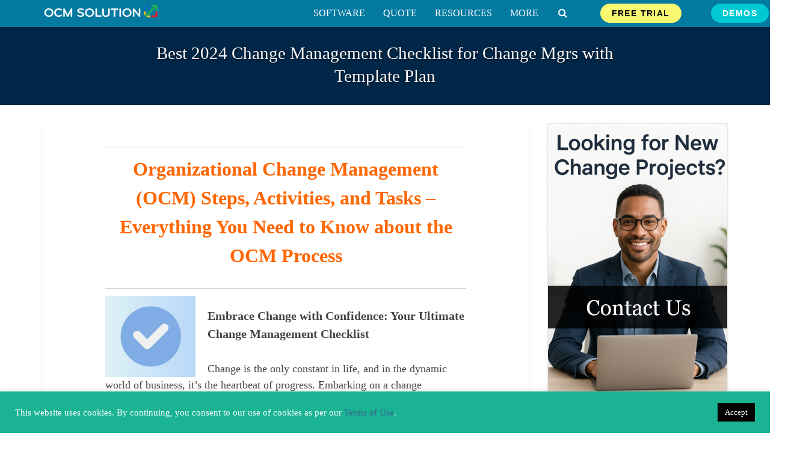

--- FILE ---
content_type: text/html
request_url: https://www.ocmsolution.com/change-management-steps/
body_size: 31270
content:
<!DOCTYPE html><html
lang=en-US class="no-js no-svg"><head><link
rel=dns-prefetch href=https://www.googletagmanager.com/ ><link
rel=dns-prefetch href=https://www.google-analytics.com><link
rel=dns-prefetch href=https://secure.gravatar.com><link
rel=dns-prefetch href=https://fonts.gstatic.com>
 <script async src="https://www.googletagmanager.com/gtag/js?id=G-HN83WX9H6F"></script> <script>window.dataLayer=window.dataLayer||[];function gtag(){dataLayer.push(arguments);}
gtag('js',new Date());gtag('config','G-HN83WX9H6F');</script> <script src=https://unpkg.com/default-passive-events></script> <meta
http-equiv="Content-Type" content="text/html; charset=UTF-8"><meta
name="viewport" content="user-scalable=yes, width=device-width, initial-scale=1.0, maximum-scale=1, minimum-scale=1"><link
rel=profile href=https://gmpg.org/xfn/11><title>Best 2024 Change Management Checklist for Change Mgrs with Template Plan &#8211; OCM Solution</title><meta
name='robots' content='max-image-preview:large'><style>img:is([sizes="auto" i], [sizes^="auto," i]){contain-intrinsic-size:3000px 1500px}</style><link
rel=dns-prefetch href=//www.ocmsolution.com><link
rel=dns-prefetch href=//www.google.com><link
rel=dns-prefetch href=//fonts.googleapis.com><link
rel=alternate type=application/rss+xml title="OCM Solution &raquo; Feed" href=https://www.ocmsolution.com/feed/ ><link
rel=alternate type=application/rss+xml title="OCM Solution &raquo; Comments Feed" href=https://www.ocmsolution.com/comments/feed/ > <script>/*<![CDATA[*/window._wpemojiSettings={"baseUrl":"https:\/\/s.w.org\/images\/core\/emoji\/16.0.1\/72x72\/","ext":".png","svgUrl":"https:\/\/s.w.org\/images\/core\/emoji\/16.0.1\/svg\/","svgExt":".svg","source":{"concatemoji":"https:\/\/www.ocmsolution.com\/wp-includes\/js\/wp-emoji-release.min.js?ver=fd3a6e6567f93cfc778fba8b9b534aa8"}};
/*! This file is auto-generated */
!function(s,n){var o,i,e;function c(e){try{var t={supportTests:e,timestamp:(new Date).valueOf()};sessionStorage.setItem(o,JSON.stringify(t))}catch(e){}}function p(e,t,n){e.clearRect(0,0,e.canvas.width,e.canvas.height),e.fillText(t,0,0);var t=new Uint32Array(e.getImageData(0,0,e.canvas.width,e.canvas.height).data),a=(e.clearRect(0,0,e.canvas.width,e.canvas.height),e.fillText(n,0,0),new Uint32Array(e.getImageData(0,0,e.canvas.width,e.canvas.height).data));return t.every(function(e,t){return e===a[t]})}function u(e,t){e.clearRect(0,0,e.canvas.width,e.canvas.height),e.fillText(t,0,0);for(var n=e.getImageData(16,16,1,1),a=0;a<n.data.length;a++)if(0!==n.data[a])return!1;return!0}function f(e,t,n,a){switch(t){case"flag":return n(e,"\ud83c\udff3\ufe0f\u200d\u26a7\ufe0f","\ud83c\udff3\ufe0f\u200b\u26a7\ufe0f")?!1:!n(e,"\ud83c\udde8\ud83c\uddf6","\ud83c\udde8\u200b\ud83c\uddf6")&&!n(e,"\ud83c\udff4\udb40\udc67\udb40\udc62\udb40\udc65\udb40\udc6e\udb40\udc67\udb40\udc7f","\ud83c\udff4\u200b\udb40\udc67\u200b\udb40\udc62\u200b\udb40\udc65\u200b\udb40\udc6e\u200b\udb40\udc67\u200b\udb40\udc7f");case"emoji":return!a(e,"\ud83e\udedf")}return!1}function g(e,t,n,a){var r="undefined"!=typeof WorkerGlobalScope&&self instanceof WorkerGlobalScope?new OffscreenCanvas(300,150):s.createElement("canvas"),o=r.getContext("2d",{willReadFrequently:!0}),i=(o.textBaseline="top",o.font="600 32px Arial",{});return e.forEach(function(e){i[e]=t(o,e,n,a)}),i}function t(e){var t=s.createElement("script");t.src=e,t.defer=!0,s.head.appendChild(t)}"undefined"!=typeof Promise&&(o="wpEmojiSettingsSupports",i=["flag","emoji"],n.supports={everything:!0,everythingExceptFlag:!0},e=new Promise(function(e){s.addEventListener("DOMContentLoaded",e,{once:!0})}),new Promise(function(t){var n=function(){try{var e=JSON.parse(sessionStorage.getItem(o));if("object"==typeof e&&"number"==typeof e.timestamp&&(new Date).valueOf()<e.timestamp+604800&&"object"==typeof e.supportTests)return e.supportTests}catch(e){}return null}();if(!n){if("undefined"!=typeof Worker&&"undefined"!=typeof OffscreenCanvas&&"undefined"!=typeof URL&&URL.createObjectURL&&"undefined"!=typeof Blob)try{var e="postMessage("+g.toString()+"("+[JSON.stringify(i),f.toString(),p.toString(),u.toString()].join(",")+"));",a=new Blob([e],{type:"text/javascript"}),r=new Worker(URL.createObjectURL(a),{name:"wpTestEmojiSupports"});return void(r.onmessage=function(e){c(n=e.data),r.terminate(),t(n)})}catch(e){}c(n=g(i,f,p,u))}t(n)}).then(function(e){for(var t in e)n.supports[t]=e[t],n.supports.everything=n.supports.everything&&n.supports[t],"flag"!==t&&(n.supports.everythingExceptFlag=n.supports.everythingExceptFlag&&n.supports[t]);n.supports.everythingExceptFlag=n.supports.everythingExceptFlag&&!n.supports.flag,n.DOMReady=!1,n.readyCallback=function(){n.DOMReady=!0}}).then(function(){return e}).then(function(){var e;n.supports.everything||(n.readyCallback(),(e=n.source||{}).concatemoji?t(e.concatemoji):e.wpemoji&&e.twemoji&&(t(e.twemoji),t(e.wpemoji)))}))}((window,document),window._wpemojiSettings);/*]]>*/</script> <link
rel=stylesheet id=structured-content-frontend-css href=https://www.ocmsolution.com/wp-content/plugins/structured-content/dist/blocks.style.build.css type=text/css media=all><link
rel=preload href=https://www.ocmsolution.com/wp-content/plugins/woocommerce-direct-checkout-pro/assets/frontend/qlwcdc-pro.min.css as=style id=qlwcdc-pro media=all onload="this.onload=null;this.rel='stylesheet'"><noscript><link
rel=stylesheet id=qlwcdc-pro-css href=https://www.ocmsolution.com/wp-content/plugins/woocommerce-direct-checkout-pro/assets/frontend/qlwcdc-pro.min.css type=text/css media=all>
</noscript><style id=wp-emoji-styles-inline-css>img.wp-smiley,img.emoji{display:inline !important;border:none !important;box-shadow:none !important;height:1em !important;width:1em !important;margin:0
0.07em !important;vertical-align:-0.1em !important;background:none !important;padding:0
!important}</style><link
rel=preload href=https://www.ocmsolution.com/wp-includes/css/dist/block-library/style.min.css as=style id=wp-block-library media=all onload="this.onload=null;this.rel='stylesheet'"><noscript><link
rel=stylesheet id=wp-block-library-css href=https://www.ocmsolution.com/wp-includes/css/dist/block-library/style.min.css type=text/css media=all>
</noscript><style id=classic-theme-styles-inline-css>/*! This file is auto-generated */
.wp-block-button__link{color:#fff;background-color:#32373c;border-radius:9999px;box-shadow:none;text-decoration:none;padding:calc(.667em + 2px) calc(1.333em + 2px);font-size:1.125em}.wp-block-file__button{background:#32373c;color:#fff;text-decoration:none}</style><style id=global-styles-inline-css>/*<![CDATA[*/:root{--wp--preset--aspect-ratio--square:1;--wp--preset--aspect-ratio--4-3:4/3;--wp--preset--aspect-ratio--3-4:3/4;--wp--preset--aspect-ratio--3-2:3/2;--wp--preset--aspect-ratio--2-3:2/3;--wp--preset--aspect-ratio--16-9:16/9;--wp--preset--aspect-ratio--9-16:9/16;--wp--preset--color--black:#000;--wp--preset--color--cyan-bluish-gray:#abb8c3;--wp--preset--color--white:#fff;--wp--preset--color--pale-pink:#f78da7;--wp--preset--color--vivid-red:#cf2e2e;--wp--preset--color--luminous-vivid-orange:#ff6900;--wp--preset--color--luminous-vivid-amber:#fcb900;--wp--preset--color--light-green-cyan:#7bdcb5;--wp--preset--color--vivid-green-cyan:#00d084;--wp--preset--color--pale-cyan-blue:#8ed1fc;--wp--preset--color--vivid-cyan-blue:#0693e3;--wp--preset--color--vivid-purple:#9b51e0;--wp--preset--color--vce-acc:#38638d;--wp--preset--color--vce-meta:#9b9b9b;--wp--preset--color--vce-txt:#444;--wp--preset--color--vce-bg:#fff;--wp--preset--color--vce-cat-0:;--wp--preset--color--vce-cat-33:#f2781a;--wp--preset--gradient--vivid-cyan-blue-to-vivid-purple:linear-gradient(135deg,rgba(6,147,227,1) 0%,rgb(155,81,224) 100%);--wp--preset--gradient--light-green-cyan-to-vivid-green-cyan:linear-gradient(135deg,rgb(122,220,180) 0%,rgb(0,208,130) 100%);--wp--preset--gradient--luminous-vivid-amber-to-luminous-vivid-orange:linear-gradient(135deg,rgba(252,185,0,1) 0%,rgba(255,105,0,1) 100%);--wp--preset--gradient--luminous-vivid-orange-to-vivid-red:linear-gradient(135deg,rgba(255,105,0,1) 0%,rgb(207,46,46) 100%);--wp--preset--gradient--very-light-gray-to-cyan-bluish-gray:linear-gradient(135deg,rgb(238,238,238) 0%,rgb(169,184,195) 100%);--wp--preset--gradient--cool-to-warm-spectrum:linear-gradient(135deg,rgb(74,234,220) 0%,rgb(151,120,209) 20%,rgb(207,42,186) 40%,rgb(238,44,130) 60%,rgb(251,105,98) 80%,rgb(254,248,76) 100%);--wp--preset--gradient--blush-light-purple:linear-gradient(135deg,rgb(255,206,236) 0%,rgb(152,150,240) 100%);--wp--preset--gradient--blush-bordeaux:linear-gradient(135deg,rgb(254,205,165) 0%,rgb(254,45,45) 50%,rgb(107,0,62) 100%);--wp--preset--gradient--luminous-dusk:linear-gradient(135deg,rgb(255,203,112) 0%,rgb(199,81,192) 50%,rgb(65,88,208) 100%);--wp--preset--gradient--pale-ocean:linear-gradient(135deg,rgb(255,245,203) 0%,rgb(182,227,212) 50%,rgb(51,167,181) 100%);--wp--preset--gradient--electric-grass:linear-gradient(135deg,rgb(202,248,128) 0%,rgb(113,206,126) 100%);--wp--preset--gradient--midnight:linear-gradient(135deg,rgb(2,3,129) 0%,rgb(40,116,252) 100%);--wp--preset--font-size--small:13px;--wp--preset--font-size--medium:20px;--wp--preset--font-size--large:21px;--wp--preset--font-size--x-large:42px;--wp--preset--font-size--normal:16px;--wp--preset--font-size--huge:28px;--wp--preset--font-family--inter:"Inter", sans-serif;--wp--preset--font-family--cardo:Cardo;--wp--preset--spacing--20:0.44rem;--wp--preset--spacing--30:0.67rem;--wp--preset--spacing--40:1rem;--wp--preset--spacing--50:1.5rem;--wp--preset--spacing--60:2.25rem;--wp--preset--spacing--70:3.38rem;--wp--preset--spacing--80:5.06rem;--wp--preset--shadow--natural:6px 6px 9px rgba(0, 0, 0, 0.2);--wp--preset--shadow--deep:12px 12px 50px rgba(0, 0, 0, 0.4);--wp--preset--shadow--sharp:6px 6px 0px rgba(0, 0, 0, 0.2);--wp--preset--shadow--outlined:6px 6px 0px -3px rgba(255, 255, 255, 1), 6px 6px rgba(0, 0, 0, 1);--wp--preset--shadow--crisp:6px 6px 0px rgba(0, 0, 0, 1)}:where(.is-layout-flex){gap:0.5em}:where(.is-layout-grid){gap:0.5em}body .is-layout-flex{display:flex}.is-layout-flex{flex-wrap:wrap;align-items:center}.is-layout-flex>:is(*,div){margin:0}body .is-layout-grid{display:grid}.is-layout-grid>:is(*,div){margin:0}:where(.wp-block-columns.is-layout-flex){gap:2em}:where(.wp-block-columns.is-layout-grid){gap:2em}:where(.wp-block-post-template.is-layout-flex){gap:1.25em}:where(.wp-block-post-template.is-layout-grid){gap:1.25em}.has-black-color{color:var(--wp--preset--color--black) !important}.has-cyan-bluish-gray-color{color:var(--wp--preset--color--cyan-bluish-gray) !important}.has-white-color{color:var(--wp--preset--color--white) !important}.has-pale-pink-color{color:var(--wp--preset--color--pale-pink) !important}.has-vivid-red-color{color:var(--wp--preset--color--vivid-red) !important}.has-luminous-vivid-orange-color{color:var(--wp--preset--color--luminous-vivid-orange) !important}.has-luminous-vivid-amber-color{color:var(--wp--preset--color--luminous-vivid-amber) !important}.has-light-green-cyan-color{color:var(--wp--preset--color--light-green-cyan) !important}.has-vivid-green-cyan-color{color:var(--wp--preset--color--vivid-green-cyan) !important}.has-pale-cyan-blue-color{color:var(--wp--preset--color--pale-cyan-blue) !important}.has-vivid-cyan-blue-color{color:var(--wp--preset--color--vivid-cyan-blue) !important}.has-vivid-purple-color{color:var(--wp--preset--color--vivid-purple) !important}.has-black-background-color{background-color:var(--wp--preset--color--black) !important}.has-cyan-bluish-gray-background-color{background-color:var(--wp--preset--color--cyan-bluish-gray) !important}.has-white-background-color{background-color:var(--wp--preset--color--white) !important}.has-pale-pink-background-color{background-color:var(--wp--preset--color--pale-pink) !important}.has-vivid-red-background-color{background-color:var(--wp--preset--color--vivid-red) !important}.has-luminous-vivid-orange-background-color{background-color:var(--wp--preset--color--luminous-vivid-orange) !important}.has-luminous-vivid-amber-background-color{background-color:var(--wp--preset--color--luminous-vivid-amber) !important}.has-light-green-cyan-background-color{background-color:var(--wp--preset--color--light-green-cyan) !important}.has-vivid-green-cyan-background-color{background-color:var(--wp--preset--color--vivid-green-cyan) !important}.has-pale-cyan-blue-background-color{background-color:var(--wp--preset--color--pale-cyan-blue) !important}.has-vivid-cyan-blue-background-color{background-color:var(--wp--preset--color--vivid-cyan-blue) !important}.has-vivid-purple-background-color{background-color:var(--wp--preset--color--vivid-purple) !important}.has-black-border-color{border-color:var(--wp--preset--color--black) !important}.has-cyan-bluish-gray-border-color{border-color:var(--wp--preset--color--cyan-bluish-gray) !important}.has-white-border-color{border-color:var(--wp--preset--color--white) !important}.has-pale-pink-border-color{border-color:var(--wp--preset--color--pale-pink) !important}.has-vivid-red-border-color{border-color:var(--wp--preset--color--vivid-red) !important}.has-luminous-vivid-orange-border-color{border-color:var(--wp--preset--color--luminous-vivid-orange) !important}.has-luminous-vivid-amber-border-color{border-color:var(--wp--preset--color--luminous-vivid-amber) !important}.has-light-green-cyan-border-color{border-color:var(--wp--preset--color--light-green-cyan) !important}.has-vivid-green-cyan-border-color{border-color:var(--wp--preset--color--vivid-green-cyan) !important}.has-pale-cyan-blue-border-color{border-color:var(--wp--preset--color--pale-cyan-blue) !important}.has-vivid-cyan-blue-border-color{border-color:var(--wp--preset--color--vivid-cyan-blue) !important}.has-vivid-purple-border-color{border-color:var(--wp--preset--color--vivid-purple) !important}.has-vivid-cyan-blue-to-vivid-purple-gradient-background{background:var(--wp--preset--gradient--vivid-cyan-blue-to-vivid-purple) !important}.has-light-green-cyan-to-vivid-green-cyan-gradient-background{background:var(--wp--preset--gradient--light-green-cyan-to-vivid-green-cyan) !important}.has-luminous-vivid-amber-to-luminous-vivid-orange-gradient-background{background:var(--wp--preset--gradient--luminous-vivid-amber-to-luminous-vivid-orange) !important}.has-luminous-vivid-orange-to-vivid-red-gradient-background{background:var(--wp--preset--gradient--luminous-vivid-orange-to-vivid-red) !important}.has-very-light-gray-to-cyan-bluish-gray-gradient-background{background:var(--wp--preset--gradient--very-light-gray-to-cyan-bluish-gray) !important}.has-cool-to-warm-spectrum-gradient-background{background:var(--wp--preset--gradient--cool-to-warm-spectrum) !important}.has-blush-light-purple-gradient-background{background:var(--wp--preset--gradient--blush-light-purple) !important}.has-blush-bordeaux-gradient-background{background:var(--wp--preset--gradient--blush-bordeaux) !important}.has-luminous-dusk-gradient-background{background:var(--wp--preset--gradient--luminous-dusk) !important}.has-pale-ocean-gradient-background{background:var(--wp--preset--gradient--pale-ocean) !important}.has-electric-grass-gradient-background{background:var(--wp--preset--gradient--electric-grass) !important}.has-midnight-gradient-background{background:var(--wp--preset--gradient--midnight) !important}.has-small-font-size{font-size:var(--wp--preset--font-size--small) !important}.has-medium-font-size{font-size:var(--wp--preset--font-size--medium) !important}.has-large-font-size{font-size:var(--wp--preset--font-size--large) !important}.has-x-large-font-size{font-size:var(--wp--preset--font-size--x-large) !important}:where(.wp-block-post-template.is-layout-flex){gap:1.25em}:where(.wp-block-post-template.is-layout-grid){gap:1.25em}:where(.wp-block-columns.is-layout-flex){gap:2em}:where(.wp-block-columns.is-layout-grid){gap:2em}:root :where(.wp-block-pullquote){font-size:1.5em;line-height:1.6}/*]]>*/</style><link
rel=stylesheet id=cookie-law-info-css href=https://www.ocmsolution.com/wp-content/plugins/cookie-law-info/legacy/public/css/cookie-law-info-public.css type=text/css media=all><link
rel=stylesheet id=cookie-law-info-gdpr-css href=https://www.ocmsolution.com/wp-content/plugins/cookie-law-info/legacy/public/css/cookie-law-info-gdpr.css type=text/css media=all><link
rel=stylesheet id=collapscore-css-css href=https://www.ocmsolution.com/wp-content/plugins/jquery-collapse-o-matic/css/core_style.css type=text/css media=all><link
rel=stylesheet id=collapseomatic-css-css href=https://www.ocmsolution.com/wp-content/plugins/jquery-collapse-o-matic/css/light_style.css type=text/css media=all><link
rel=preload href=https://www.ocmsolution.com/wp-content/plugins/meks-flexible-shortcodes/css/simple-line/simple-line-icons.css as=style id=mks_shortcodes_simple_line_icons media=screen onload="this.onload=null;this.rel='stylesheet'"><noscript><link
rel=stylesheet id=mks_shortcodes_simple_line_icons-css href=https://www.ocmsolution.com/wp-content/plugins/meks-flexible-shortcodes/css/simple-line/simple-line-icons.css type=text/css media=screen>
</noscript><link
rel=stylesheet id=mks_shortcodes_css-css href=https://www.ocmsolution.com/wp-content/plugins/meks-flexible-shortcodes/css/style.css type=text/css media=screen><link
rel=stylesheet id=uaf_client_css-css href=https://www.ocmsolution.com/wp-content/uploads/useanyfont/uaf.css type=text/css media=all><link
rel=preload href=https://www.ocmsolution.com/wp-content/plugins/woocommerce/assets/css/woocommerce-layout.css as=style id=woocommerce-layout media=all onload="this.onload=null;this.rel='stylesheet'"><noscript><link
rel=stylesheet id=woocommerce-layout-css href=https://www.ocmsolution.com/wp-content/plugins/woocommerce/assets/css/woocommerce-layout.css type=text/css media=all>
</noscript><link
rel=preload href=https://www.ocmsolution.com/wp-content/plugins/woocommerce/assets/css/woocommerce-smallscreen.css as=style id=woocommerce-smallscreen media="only screen and (max-width: 768px)" onload="this.onload=null;this.rel='stylesheet'"><noscript><link
rel=stylesheet id=woocommerce-smallscreen-css href=https://www.ocmsolution.com/wp-content/plugins/woocommerce/assets/css/woocommerce-smallscreen.css type=text/css media='only screen and (max-width: 768px)'>
</noscript><link
rel=preload href=https://www.ocmsolution.com/wp-content/plugins/woocommerce/assets/css/woocommerce.css as=style id=woocommerce-general media=all onload="this.onload=null;this.rel='stylesheet'"><noscript><link
rel=stylesheet id=woocommerce-general-css href=https://www.ocmsolution.com/wp-content/plugins/woocommerce/assets/css/woocommerce.css type=text/css media=all>
</noscript><style id=woocommerce-inline-inline-css>.woocommerce form .form-row
.required{visibility:visible}</style><link
rel=preload href=https://www.ocmsolution.com/wp-content/plugins/woocommerce/assets/css/brands.css as=style id=brands-styles media=all onload="this.onload=null;this.rel='stylesheet'"><noscript><link
rel=stylesheet id=brands-styles-css href=https://www.ocmsolution.com/wp-content/plugins/woocommerce/assets/css/brands.css type=text/css media=all>
</noscript><link
rel=stylesheet id=vce-fonts-css href='https://fonts.googleapis.com/css2?family=Open%20Sans:wght@400&#038;family=Roboto%20Slab:wght@400&#038;family=:wght@400&#038;display=swap' type=text/css media=all><link
rel=stylesheet id=vce-style-css href=https://www.ocmsolution.com/wp-content/themes/voice/assets/css/min.css type=text/css media=all><style id=vce-style-inline-css>body,button,input,select,textarea{font-size:1.6rem}.vce-single .entry-headline
p{font-size:2.2rem}.main-navigation
a{font-size:1.6rem}.sidebar .widget-title{font-size:1.8rem}.sidebar .widget, .vce-lay-c .entry-content, .vce-lay-h .entry-content{font-size:1.4rem}.vce-featured-link-article{font-size:5.2rem}.vce-featured-grid-big.vce-featured-grid .vce-featured-link-article{font-size:3.4rem}.vce-featured-grid .vce-featured-link-article{font-size:2.2rem}h1{font-size:4.5rem}h2{font-size:3.0rem}h3{font-size:2.5rem}h4{font-size:1.8rem}h5{font-size:1.5rem}h6{font-size:1.2rem}.comment-reply-title,.main-box-title{font-size:2.2rem}h1.entry-title{font-size:4.5rem}.vce-lay-a .entry-title
a{font-size:3.4rem}.vce-lay-b .entry-title{font-size:2.4rem}.vce-lay-c .entry-title, .vce-sid-none .vce-lay-c .entry-title{font-size:2.2rem}.vce-lay-d .entry-title{font-size:1.5rem}.vce-lay-e .entry-title{font-size:1.4rem}.vce-lay-f .entry-title{font-size:1.4rem}.vce-lay-g .entry-title a, .vce-lay-g .entry-title a:hover{font-size:3.0rem}.vce-lay-h .entry-title{font-size:2.4rem}.entry-meta div,.entry-meta div a,.vce-lay-g .meta-item,.vce-lay-c .meta-item{font-size:1.4rem}.vce-lay-d .meta-category a,.vce-lay-d .entry-meta div,.vce-lay-d .entry-meta div a,.vce-lay-e .entry-meta div,.vce-lay-e .entry-meta div a,.vce-lay-e .fn,.vce-lay-e .meta-item{font-size:1.3rem}body{background-color:#fff}body,.mks_author_widget h3,.site-description,.meta-category a,textarea{font-family:'Open Sans';font-weight:400}h1,h2,h3,h4,h5,h6,blockquote,.vce-post-link,.site-title,.site-title a,.main-box-title,.comment-reply-title,.entry-title a,.vce-single .entry-headline p,.vce-prev-next-link,.author-title,.mks_pullquote,.widget_rss ul li .rsswidget,#bbpress-forums .bbp-forum-title,#bbpress-forums .bbp-topic-permalink{font-family:'Roboto Slab';font-weight:400}.main-navigation a,.sidr
a{font-family:'';font-weight:400}.vce-single .entry-content,.vce-single .entry-headline,.vce-single .entry-footer,.vce-share-bar{width:600px}.vce-lay-a .lay-a-content{width:600px;max-width:600px}.vce-page .entry-content,.vce-page .entry-title-page{width:700px}.vce-sid-none .vce-single .entry-content,.vce-sid-none .vce-single .entry-headline,.vce-sid-none .vce-single .entry-footer{width:600px}.vce-sid-none .vce-page .entry-content,.vce-sid-none .vce-page .entry-title-page,.error404 .entry-content{width:600px;max-width:600px}body,button,input,select,textarea{color:#444}h1,h2,h3,h4,h5,h6,.entry-title a,.prev-next-nav a,#bbpress-forums .bbp-forum-title, #bbpress-forums .bbp-topic-permalink,.woocommerce ul.products li.product .price
.amount{color:#232323}a,.entry-title a:hover,.vce-prev-next-link:hover,.vce-author-links a:hover,.required,.error404 h4,.prev-next-nav a:hover,#bbpress-forums .bbp-forum-title:hover, #bbpress-forums .bbp-topic-permalink:hover,.woocommerce ul.products li.product h3:hover,.woocommerce ul.products li.product h3:hover mark,.main-box-title a:hover{color:#38638d}.vce-square,.vce-main-content .mejs-controls .mejs-time-rail .mejs-time-current,button,input[type="button"],input[type="reset"],input[type="submit"],.vce-button,.pagination-wapper a,#vce-pagination .next.page-numbers,#vce-pagination .prev.page-numbers,#vce-pagination .page-numbers,#vce-pagination .page-numbers.current,.vce-link-pages a,#vce-pagination a,.vce-load-more a,.vce-slider-pagination .owl-nav > div,.vce-mega-menu-posts-wrap .owl-nav > div,.comment-reply-link:hover,.vce-featured-section a,.vce-lay-g .vce-featured-info .meta-category a,.vce-404-menu a,.vce-post.sticky .meta-image:before,#vce-pagination .page-numbers:hover,#bbpress-forums .bbp-pagination .current,#bbpress-forums .bbp-pagination a:hover,.woocommerce #respond input#submit,.woocommerce a.button,.woocommerce button.button,.woocommerce input.button,.woocommerce ul.products li.product .added_to_cart,.woocommerce #respond input#submit:hover,.woocommerce a.button:hover,.woocommerce button.button:hover,.woocommerce input.button:hover,.woocommerce ul.products li.product .added_to_cart:hover,.woocommerce #respond input#submit.alt,.woocommerce a.button.alt,.woocommerce button.button.alt,.woocommerce input.button.alt,.woocommerce #respond input#submit.alt:hover, .woocommerce a.button.alt:hover, .woocommerce button.button.alt:hover, .woocommerce input.button.alt:hover,.woocommerce span.onsale,.woocommerce .widget_price_filter .ui-slider .ui-slider-range,.woocommerce .widget_price_filter .ui-slider .ui-slider-handle,.comments-holder .navigation .page-numbers.current,.vce-lay-a .vce-read-more:hover,.vce-lay-c .vce-read-more:hover,body div.wpforms-container-full .wpforms-form input[type=submit], body div.wpforms-container-full .wpforms-form button[type=submit], body div.wpforms-container-full .wpforms-form .wpforms-page-button,body div.wpforms-container-full .wpforms-form input[type=submit]:hover, body div.wpforms-container-full .wpforms-form button[type=submit]:hover, body div.wpforms-container-full .wpforms-form .wpforms-page-button:hover,.wp-block-search__button{background-color:#38638d}#vce-pagination .page-numbers,.comments-holder .navigation .page-numbers{background:transparent;color:#38638d;border:1px
solid #38638d}.comments-holder .navigation .page-numbers:hover{background:#38638d;border:1px
solid #38638d}.bbp-pagination-links
a{background:transparent;color:#38638d;border:1px
solid #38638d !important}#vce-pagination .page-numbers.current,.bbp-pagination-links span.current,.comments-holder .navigation .page-numbers.current{border:1px
solid #38638d}.widget_categories .cat-item:before,.widget_categories .cat-item
.count{background:#38638d}.comment-reply-link,.vce-lay-a .vce-read-more,.vce-lay-c .vce-read-more{border:1px
solid #38638d}.entry-meta div,.entry-meta-count,.entry-meta div a,.comment-metadata a,.meta-category span,.meta-author-wrapped,.wp-caption .wp-caption-text,.widget_rss .rss-date,.sidebar cite,.site-footer cite,.sidebar .vce-post-list .entry-meta div,.sidebar .vce-post-list .entry-meta div a,.sidebar .vce-post-list .fn,.sidebar .vce-post-list .fn a,.site-footer .vce-post-list .entry-meta div,.site-footer .vce-post-list .entry-meta div a,.site-footer .vce-post-list .fn,.site-footer .vce-post-list .fn a,#bbpress-forums .bbp-topic-started-by,#bbpress-forums .bbp-topic-started-in,#bbpress-forums .bbp-forum-info .bbp-forum-content,#bbpress-forums p.bbp-topic-meta,span.bbp-admin-links a,.bbp-reply-post-date,#bbpress-forums li.bbp-header,#bbpress-forums li.bbp-footer,.woocommerce .woocommerce-result-count,.woocommerce
.product_meta{color:#9b9b9b}.main-box-title,.comment-reply-title,.main-box-head{background:#fff;color:#232323}.main-box-title
a{color:#232323}.sidebar .widget .widget-title
a{color:#232323}.main-box,.comment-respond,.prev-next-nav{background:#fff}.vce-post,ul.comment-list > li.comment,.main-box-single,.ie8 .vce-single,#disqus_thread,.vce-author-card,.vce-author-card .vce-content-outside,.mks-bredcrumbs-container,ul.comment-list>li.pingback{background:#fff}.mks_tabs.horizontal
.mks_tab_nav_item.active{border-bottom:1px solid #fff}.mks_tabs.horizontal .mks_tab_item,.mks_tabs.vertical .mks_tab_nav_item.active,.mks_tabs.horizontal
.mks_tab_nav_item.active{background:#fff}.mks_tabs.vertical
.mks_tab_nav_item.active{border-right:1px solid #fff}#vce-pagination,.vce-slider-pagination .owl-controls,.vce-content-outside,.comments-holder
.navigation{background:#fff}.sidebar .widget-title{background:#fff;color:#232323}.sidebar
.widget{background:#f9f9f9}.sidebar .widget,.sidebar .widget li a,.sidebar .mks_author_widget h3 a,.sidebar .mks_author_widget h3,.sidebar .vce-search-form .vce-search-input,.sidebar .vce-search-form .vce-search-input:focus{color:#444}.sidebar .widget li a:hover,.sidebar .widget a,.widget_nav_menu li.menu-item-has-children:hover:after,.widget_pages li.page_item_has_children:hover:after{color:#38638d}.sidebar .tagcloud
a{border:1px
solid #38638d}.sidebar .mks_author_link,.sidebar .tagcloud a:hover,.sidebar .mks_themeforest_widget .more,.sidebar button,.sidebar input[type="button"],.sidebar input[type="reset"],.sidebar input[type="submit"],.sidebar .vce-button,.sidebar .bbp_widget_login
.button{background-color:#38638d}.sidebar .mks_author_widget .mks_autor_link_wrap,.sidebar .mks_themeforest_widget .mks_read_more,.widget .meks-instagram-follow-link{background:#f3f3f3}.sidebar #wp-calendar caption,.sidebar .recentcomments,.sidebar .post-date,.sidebar #wp-calendar
tbody{color:rgba(68,68,68,0.7)}.site-footer{background:#25415c}.site-footer .widget-title{color:#fff}.site-footer,.site-footer .widget,.site-footer .widget li a,.site-footer .mks_author_widget h3 a,.site-footer .mks_author_widget h3,.site-footer .vce-search-form .vce-search-input,.site-footer .vce-search-form .vce-search-input:focus{color:#f9f9f9}.site-footer .widget li a:hover,.site-footer .widget a,.site-info
a{color:#cf4d35}.site-footer .tagcloud
a{border:1px
solid #cf4d35}.site-footer .mks_author_link,.site-footer .mks_themeforest_widget .more,.site-footer button,.site-footer input[type="button"],.site-footer input[type="reset"],.site-footer input[type="submit"],.site-footer .vce-button,.site-footer .tagcloud a:hover{background-color:#cf4d35}.site-footer #wp-calendar caption,.site-footer .recentcomments,.site-footer .post-date,.site-footer #wp-calendar tbody,.site-footer .site-info{color:rgba(249,249,249,0.7)}.top-header,.top-nav-menu li .sub-menu{background:#3a3a3a}.top-header,.top-header
a{color:#fff}.top-header .vce-search-form .vce-search-input,.top-header .vce-search-input:focus,.top-header .vce-search-submit{color:#fff}.top-header .vce-search-form .vce-search-input::-webkit-input-placeholder{color:#fff}.top-header .vce-search-form .vce-search-input:-moz-placeholder{color:#fff}.top-header .vce-search-form .vce-search-input::-moz-placeholder{color:#fff}.top-header .vce-search-form .vce-search-input:-ms-input-placeholder{color:#fff}.header-1-wrapper{height:45px;padding-top:0px}.header-2-wrapper,.header-3-wrapper{height:45px}.header-2-wrapper .site-branding,.header-3-wrapper .site-branding{top:0px;left:0px}.site-title a, .site-title a:hover{color:#232323}.site-description{color:#aaa}.main-header{background-color:#057aa1}.header-bottom-wrapper{background:#057aa1}.vce-header-ads{margin:22px
0}.header-3-wrapper .nav-menu>li>a{padding:12px
15px}.header-sticky,.sidr{background:rgba(5,122,161,0.95)}.ie8 .header-sticky{background:#057aa1}.main-navigation a,.nav-menu .vce-mega-menu > .sub-menu > li > a,.sidr li a,.vce-menu-parent{color:#fff}.nav-menu > li:hover > a,.nav-menu > .current_page_item > a,.nav-menu > .current-menu-item > a,.nav-menu > .current-menu-ancestor > a,.main-navigation a.vce-item-selected,.main-navigation ul ul li:hover > a,.nav-menu ul .current-menu-item a,.nav-menu ul .current_page_item a,.vce-menu-parent:hover,.sidr li a:hover,.sidr li.sidr-class-current_page_item > a,.main-navigation li.current-menu-item.fa:before,.vce-responsive-nav{color:#fff}#sidr-id-vce_main_navigation_menu .soc-nav-menu li a:hover{color:#fff}.nav-menu > li:hover > a,.nav-menu > .current_page_item > a,.nav-menu > .current-menu-item > a,.nav-menu > .current-menu-ancestor > a,.main-navigation a.vce-item-selected,.main-navigation ul ul,.header-sticky .nav-menu > .current_page_item:hover > a,.header-sticky .nav-menu > .current-menu-item:hover > a,.header-sticky .nav-menu > .current-menu-ancestor:hover > a,.header-sticky .main-navigation a.vce-item-selected:hover{background-color:#24405b}.search-header-wrap
ul{border-top:2px solid #fff}.vce-cart-icon a.vce-custom-cart span,.sidr-class-vce-custom-cart .sidr-class-vce-cart-count{background:#fff;font-family:'Open Sans'}.vce-border-top .main-box-title{border-top:2px solid #38638d}.tagcloud a:hover,.sidebar .widget .mks_author_link,.sidebar .widget.mks_themeforest_widget .more,.site-footer .widget .mks_author_link,.site-footer .widget.mks_themeforest_widget .more,.vce-lay-g .entry-meta div,.vce-lay-g .fn,.vce-lay-g .fn
a{color:#FFF}.vce-featured-header .vce-featured-header-background{opacity:0.5}.vce-featured-grid .vce-featured-header-background,.vce-post-big .vce-post-img:after,.vce-post-slider .vce-post-img:after{opacity:0.5}.vce-featured-grid .owl-item:hover .vce-grid-text .vce-featured-header-background,.vce-post-big li:hover .vce-post-img:after,.vce-post-slider li:hover .vce-post-img:after{opacity:0.8}.vce-featured-grid.vce-featured-grid-big .vce-featured-header-background,.vce-post-big .vce-post-img:after,.vce-post-slider .vce-post-img:after{opacity:0.5}.vce-featured-grid.vce-featured-grid-big .owl-item:hover .vce-grid-text .vce-featured-header-background,.vce-post-big li:hover .vce-post-img:after,.vce-post-slider li:hover .vce-post-img:after{opacity:0.8}#back-top{background:#323232}.sidr input[type=text]{background:rgba(255,255,255,0.1);color:rgba(255,255,255,0.5)}.is-style-solid-color{background-color:#38638d;color:#fff}.wp-block-image
figcaption{color:#9b9b9b}.wp-block-cover .wp-block-cover-image-text, .wp-block-cover .wp-block-cover-text, .wp-block-cover h2, .wp-block-cover-image .wp-block-cover-image-text, .wp-block-cover-image .wp-block-cover-text, .wp-block-cover-image h2,p.has-drop-cap:not(:focus)::first-letter,p.wp-block-subhead{font-family:'Roboto Slab';font-weight:400}.wp-block-cover .wp-block-cover-image-text, .wp-block-cover .wp-block-cover-text, .wp-block-cover h2, .wp-block-cover-image .wp-block-cover-image-text, .wp-block-cover-image .wp-block-cover-text, .wp-block-cover-image
h2{font-size:1.8rem}p.wp-block-subhead{font-size:2.2rem}.wp-block-button__link{background:#38638d}.wp-block-search .wp-block-search__button{color:#fff}.meta-image:hover a img,.vce-lay-h .img-wrap:hover .meta-image > img,.img-wrp:hover img,.vce-gallery-big:hover img,.vce-gallery .gallery-item:hover img,.wp-block-gallery .blocks-gallery-item:hover img,.vce_posts_widget .vce-post-big li:hover img,.vce-featured-grid .owl-item:hover img,.vce-post-img:hover img,.mega-menu-img:hover
img{-webkit-transform:scale(1.1);-moz-transform:scale(1.1);-o-transform:scale(1.1);-ms-transform:scale(1.1);transform:scale(1.1)}.has-small-font-size{font-size:1.2rem}.has-large-font-size{font-size:1.9rem}.has-huge-font-size{font-size:2.3rem}@media(min-width: 671px){.has-small-font-size{font-size:1.3rem}.has-normal-font-size{font-size:1.6rem}.has-large-font-size{font-size:2.1rem}.has-huge-font-size{font-size:2.8rem}}.has-vce-acc-background-color{background-color:#38638d}.has-vce-acc-color{color:#38638d}.has-vce-meta-background-color{background-color:#9b9b9b}.has-vce-meta-color{color:#9b9b9b}.has-vce-txt-background-color{background-color:#444}.has-vce-txt-color{color:#444}.has-vce-bg-background-color{background-color:#fff}.has-vce-bg-color{color:#fff}.has-vce-cat-0-background-color{background-color: }.has-vce-cat-0-color{color: }.has-vce-cat-33-background-color{background-color:#f2781a}.has-vce-cat-33-color{color:#f2781a}a.category-33, .sidebar .widget .vce-post-list a.category-33{color:#f2781a}body.category-33 .main-box-title,.main-box-title.cat-33{border-top:2px solid #f2781a}.widget_categories li.cat-item-33
.count{background:#f2781a}.widget_categories li.cat-item-33:before{background:#f2781a}.vce-featured-section .category-33, .vce-post-big .meta-category a.category-33, .vce-post-slider .meta-category a.category-33{background-color:#f2781a}.vce-lay-g .vce-featured-info .meta-category a.category-33{background-color:#f2781a}.vce-lay-h header .meta-category a.category-33{background-color:#f2781a}</style><link
rel=preload href=https://www.ocmsolution.com/wp-content/themes/voice/assets/css/vce-woocommerce.css as=style id=vce-woocommerce media=all onload="this.onload=null;this.rel='stylesheet'"><noscript><link
rel=stylesheet id=vce-woocommerce-css href=https://www.ocmsolution.com/wp-content/themes/voice/assets/css/vce-woocommerce.css type=text/css media=all>
</noscript><link
rel=stylesheet id=vce_child_load_scripts-css href=https://www.ocmsolution.com/wp-content/themes/voice-child/style.css type=text/css media=screen><link
rel=stylesheet id=meks-ads-widget-css href=https://www.ocmsolution.com/wp-content/plugins/meks-easy-ads-widget/css/style.css type=text/css media=all> <script type=text/template id=tmpl-variation-template>
	<div class=woocommerce-variation-description>{{{ data.variation.variation_description }}}</div>
	<div class=woocommerce-variation-price>{{{ data.variation.price_html }}}</div>
	<div class=woocommerce-variation-availability>{{{ data.variation.availability_html }}}</div>
</script> <script type=text/template id=tmpl-unavailable-variation-template>
	<p role=alert>Sorry, this product is unavailable. Please choose a different combination.</p>
</script> <script src="https://www.ocmsolution.com/wp-includes/js/jquery/jquery.min.js?ver=3.7.1" id=jquery-core-js></script> <script src="https://www.ocmsolution.com/wp-includes/js/jquery/jquery-migrate.min.js?ver=3.4.1" id=jquery-migrate-js></script> <script src="https://www.ocmsolution.com/wp-includes/js/underscore.min.js?ver=1.13.7" id=underscore-js></script> <script id=wp-util-js-extra>var _wpUtilSettings={"ajax":{"url":"\/wp-admin\/admin-ajax.php"}};</script> <script src="https://www.ocmsolution.com/wp-includes/js/wp-util.min.js?ver=fd3a6e6567f93cfc778fba8b9b534aa8" id=wp-util-js></script> <script src="https://www.ocmsolution.com/wp-content/plugins/woocommerce/assets/js/jquery-blockui/jquery.blockUI.min.js?ver=2.7.0-wc.9.7.1" id=jquery-blockui-js data-wp-strategy=defer></script> <script id=wc-add-to-cart-variation-js-extra>var wc_add_to_cart_variation_params={"wc_ajax_url":"\/?wc-ajax=%%endpoint%%","i18n_no_matching_variations_text":"Sorry, no products matched your selection. Please choose a different combination.","i18n_make_a_selection_text":"Please select some product options before adding this product to your cart.","i18n_unavailable_text":"Sorry, this product is unavailable. Please choose a different combination.","i18n_reset_alert_text":"Your selection has been reset. Please select some product options before adding this product to your cart."};</script> <script src="https://www.ocmsolution.com/wp-content/plugins/woocommerce/assets/js/frontend/add-to-cart-variation.min.js?ver=9.7.1" id=wc-add-to-cart-variation-js data-wp-strategy=defer></script> <script id=qlwcdc-pro-js-extra>var qlwcdc={"nonce":"b9d4f11093","delay":"200","timeout":null};</script> <script src="https://www.ocmsolution.com/wp-content/plugins/woocommerce-direct-checkout-pro/assets/frontend/qlwcdc-pro.min.js?ver=3.1.1" id=qlwcdc-pro-js></script> <script id=cookie-law-info-js-extra>var Cli_Data={"nn_cookie_ids":[],"cookielist":[],"non_necessary_cookies":[],"ccpaEnabled":"1","ccpaRegionBased":"","ccpaBarEnabled":"","strictlyEnabled":["necessary","obligatoire"],"ccpaType":"ccpa_gdpr","js_blocking":"1","custom_integration":"","triggerDomRefresh":"","secure_cookies":""};var cli_cookiebar_settings={"animate_speed_hide":"500","animate_speed_show":"500","background":"#1ab394","border":"#b1a6a6c2","border_on":"","button_1_button_colour":"#020000","button_1_button_hover":"#020000","button_1_link_colour":"#fff","button_1_as_button":"1","button_1_new_win":"","button_2_button_colour":"#333","button_2_button_hover":"#292929","button_2_link_colour":"#444","button_2_as_button":"","button_2_hidebar":"","button_3_button_colour":"#dedfe0","button_3_button_hover":"#b2b2b3","button_3_link_colour":"#333333","button_3_as_button":"1","button_3_new_win":"","button_4_button_colour":"#dedfe0","button_4_button_hover":"#b2b2b3","button_4_link_colour":"#333333","button_4_as_button":"1","button_7_button_colour":"#020000","button_7_button_hover":"#020000","button_7_link_colour":"#fff","button_7_as_button":"1","button_7_new_win":"","font_family":"inherit","header_fix":"","notify_animate_hide":"1","notify_animate_show":"","notify_div_id":"#cookie-law-info-bar","notify_position_horizontal":"right","notify_position_vertical":"bottom","scroll_close":"","scroll_close_reload":"","accept_close_reload":"","reject_close_reload":"","showagain_tab":"","showagain_background":"#fff","showagain_border":"#000","showagain_div_id":"#cookie-law-info-again","showagain_x_position":"100px","text":"#ffffff","show_once_yn":"","show_once":"10000","logging_on":"","as_popup":"","popup_overlay":"1","bar_heading_text":"","cookie_bar_as":"banner","popup_showagain_position":"bottom-right","widget_position":"left"};var log_object={"ajax_url":"https:\/\/www.ocmsolution.com\/wp-admin\/admin-ajax.php"};</script> <script src="https://www.ocmsolution.com/wp-content/plugins/cookie-law-info/legacy/public/js/cookie-law-info-public.js?ver=3.2.8" id=cookie-law-info-js></script> <script id=cookie-law-info-ccpa-js-extra>var ccpa_data={"opt_out_prompt":"Do you really wish to opt out?","opt_out_confirm":"Confirm","opt_out_cancel":"Cancel"};</script> <script src="https://www.ocmsolution.com/wp-content/plugins/cookie-law-info/legacy/admin/modules/ccpa/assets/js/cookie-law-info-ccpa.js?ver=3.2.8" id=cookie-law-info-ccpa-js></script> <script src="https://www.ocmsolution.com/wp-content/plugins/woocommerce/assets/js/js-cookie/js.cookie.min.js?ver=2.1.4-wc.9.7.1" id=js-cookie-js defer=defer data-wp-strategy=defer></script> <script id=woocommerce-js-extra>var woocommerce_params={"ajax_url":"\/wp-admin\/admin-ajax.php","wc_ajax_url":"\/?wc-ajax=%%endpoint%%","i18n_password_show":"Show password","i18n_password_hide":"Hide password"};</script> <script src="https://www.ocmsolution.com/wp-content/plugins/woocommerce/assets/js/frontend/woocommerce.min.js?ver=9.7.1" id=woocommerce-js defer=defer data-wp-strategy=defer></script> <link
rel=https://api.w.org/ href=https://www.ocmsolution.com/wp-json/ ><link
rel=alternate title=JSON type=application/json href=https://www.ocmsolution.com/wp-json/wp/v2/posts/1844><link
rel=EditURI type=application/rsd+xml title=RSD href=https://www.ocmsolution.com/xmlrpc.php?rsd><link
rel=canonical href=https://www.ocmsolution.com/change-management-steps/ ><link
rel=shortlink href='https://www.ocmsolution.com/?p=1844'><meta
name="generator" content="Redux 4.5.6"><script>var ajaxurl="https://www.ocmsolution.com/wp-admin/admin-ajax.php";</script><script>/*<![CDATA[*/function external_links_in_new_windows_loop(){if(!document.links){document.links=document.getElementsByTagName('a');}
var change_link=false;var force='';var ignore='';for(var t=0;t<document.links.length;t++){var all_links=document.links[t];change_link=false;if(document.links[t].hasAttribute('onClick')==false){if(all_links.href.search(/^http/)!=-1&&all_links.href.search('www.ocmsolution.com')==-1&&all_links.href.search(/^#/)==-1){change_link=true;}
if(force!=''&&all_links.href.search(force)!=-1){change_link=true;}
if(ignore!=''&&all_links.href.search(ignore)!=-1){change_link=false;}
if(change_link==true){document.links[t].setAttribute('onClick','javascript:window.open(\''+all_links.href.replace(/'/g,'')+'\', \'_blank\', \'noopener\'); return false;');document.links[t].removeAttribute('target');}}}}
function external_links_in_new_windows_load(func)
{var oldonload=window.onload;if(typeof window.onload!='function'){window.onload=func;}else{window.onload=function(){oldonload();func();}}}
external_links_in_new_windows_load(external_links_in_new_windows_loop);/*]]>*/</script> <script>function addLink(){var selection=window.getSelection();var htmlDiv=document.createElement("div");for(var i=0;i<selection.rangeCount;++i){htmlDiv.appendChild(selection.getRangeAt(i).cloneContents());}
var selectionHTML=htmlDiv.innerHTML;var pagelink="<br/><br/>Read more at OCM Solution: <a href='https://www.ocmsolution.com"+document.location.pathname+"'>https://www.ocmsolution.com"+document.location.pathname+"</a>";var copytext=selectionHTML+pagelink;var newdiv=document.createElement('div');newdiv.style.position='absolute';newdiv.style.left='-99999px';document.body.appendChild(newdiv);newdiv.innerHTML=copytext;selection.selectAllChildren(newdiv);window.setTimeout(function(){document.body.removeChild(newdiv);},0);}
document.oncopy=addLink</script> <noscript><style>.woocommerce-product-gallery{opacity:1 !important}</style></noscript><style class=wp-fonts-local>@font-face{font-family:Inter;font-style:normal;font-weight:300 900;font-display:fallback;src:url('https://www.ocmsolution.com/wp-content/plugins/woocommerce/assets/fonts/Inter-VariableFont_slnt,wght.woff2') format('woff2');font-stretch:normal}@font-face{font-family:Cardo;font-style:normal;font-weight:400;font-display:fallback;src:url('https://www.ocmsolution.com/wp-content/plugins/woocommerce/assets/fonts/cardo_normal_400.woff2') format('woff2')}</style><link
rel=icon href=https://www.ocmsolution.com/wp-content/uploads/2023/11/cropped-ocms-site-favicon-32x32.png sizes=32x32><link
rel=icon href=https://www.ocmsolution.com/wp-content/uploads/2023/11/cropped-ocms-site-favicon-192x192.png sizes=192x192><link
rel=apple-touch-icon href=https://www.ocmsolution.com/wp-content/uploads/2023/11/cropped-ocms-site-favicon-180x180.png><meta
name="msapplication-TileImage" content="https://www.ocmsolution.com/wp-content/uploads/2023/11/cropped-ocms-site-favicon-270x270.png"><style id=wp-custom-css>body.vce-sid-none #primary .main-box-inside .entry-content{width:100%}.prodintro #sidebar .widget.widget_text
.textwidget{padding:0
0 7px !important}.prodintro #sidebar
.widget.widget_text{border:1px
solid #ffb200 !important;box-shadow:none;background:#fff}.prodintro #sidebar .widget.widget_text
h2.nprodtitle{color:#000;font-weight:bold;letter-spacing:0;text-align:center;font-size:22px;line-height:26px;margin-bottom:15px;padding:12px
18px;font-family:Arial,Helvetica,sans-serif;background:#ffb200}.prodprice{padding:5px
25px 7px}.pfull,.ptoday,.psave{display:block}p.plabel{display:inline-block;font-family:Arial,Helvetica,sans-serif;color:#404040;font-size:17px;font-weight:bold;min-width:130px}p.pval{display:inline-block;font-family:Arial,Helvetica,sans-serif;color:#404040;font-size:17px}.pfull
p.pval{text-decoration:line-through;font-weight:bold}.ptoday
p.pval{color:#548635;font-weight:bold;font-size:20px;letter-spacing: .8px}.ptoday
img{display:inline-block;width:26px;margin:-10px 0 0 12px}.vce-sticky.is_stuck{top:inherit}.single.woocommerce nav.woocommerce-breadcrumb,
.single.woocommerce
span.posted_in{display:none}.woocommerce-cart
input#coupon_code{width:145px !important;border:1px
solid rgba(0,0,0,.1)}.woocommerce-cart
.coupon{display:none}.paypal-button-label-credit{display:none !important}.woocommerce-checkout #payment .payment_method_stripe #wc-stripe-cc-form .form-row{padding-bottom:0;padding-top:0;margin-bottom:10px}.woocommerce-checkout
.payment_box.payment_method_stripe{padding-bottom:0 !important}.single-product
section.related.products{display:none}nav#site-navigation .vce-cart-icon a.vce-custom-cart
span{color:#f00;font-weight:600}nav#site-navigation li.vce-cart-icon{width:35px}nav#site-navigation .vce-cart-icon a.vce-custom-cart{padding:14px
1px 11px 1px}.sidr-class-vce-custom-cart .sidr-class-vce-cart-count{color:#f00;font-weight:600}.woocommerce-checkout
#payment{max-width:700px;float:none}.woocommerce-checkout .woocommerce table.shop_table.woocommerce-checkout-review-order-table{float:none}.woocommerce form .form-row
label{line-height:20px;font-size:14px}.woocommerce-checkout .woocommerce-notices-wrapper .woocommerce-message{display:none}.woocommerce-checkout .woocommerce-billing-fields{max-width:700px}.woocommerce-checkout .woocommerce-billing-fields>h3{display:none}@media only screen and (max-width: 1023px){.site-branding
img{max-width:270px !important}}.vce-page .entry-content, .vce-page .entry-title-page{width:740px;padding:0
20px}.prodintro article header.entry-header{display:none}.error404 .vce-main-content{float:left;width:840px;padding:15px
30px 0 0}.entry-content
p{line-height:1.5}body.category-98 #content
.ncusadv{display:none !important}.et_monarch .et_social_sidebar_networks
li.ahq_backtolist{width:115px}span.et_social_hide_sidebar.et_social_icon{display:none !important}.ahq-center,
.center-btn
.gform_footer{text-align:center !important}body.page-template-default.page #primary main article .meta-image{display:none}body.page-template-default.page
#content{padding-top:20px}body.page-template-default.page #primary main article h1.entry-title{font-size:32px;line-height:45px}@media only screen and (max-width: 670px){div#main-wrapper{margin-top:0 !important}}span.vce-featured-title{font-family:'Roboto Slab';font-weight:400}.novisb{display:none !important}.vce-lay-d .meta-item.author,
.vce-lay-h .meta-item.author,
.vce-lay-b .meta-item.author,
.vce-lay-c .meta-item.author,
.vce-lay-e .meta-item.author{display:none}#mks-breadcrumbs{display:none}#sidebar .vce-sticky
.widget.mks_ads_widget{border:0}#sidebar .vce-sticky .widget.mks_ads_widget ul.custom
li{padding:0
!important;margin:0
!important}.nmenu-strip{text-align:center;color:#000;font-family:'Source Sans Pro';font-size:17px;font-weight:bold;line-height:26px;padding:5px
10px;letter-spacing: .5px}.nnewmenu ul.sub-menu{background:#24405b !important}.nnewmenu .main-navigation
a{padding:10px
15px}.ppleft{width:50%;float:left;text-align:left;font-family:arial}.ppright{width:50%;float:right;text-align:right;font-family:arial}.widget_text
p.ppsale{color:#00b050;font-size:40px;font-family:arial;font-weight:bold;line-height:38px;margin-bottom:0}.widget
.ppreg{text-decoration:line-through;font-size:20px;font-family:arial;margin-bottom:0}.widget
.ppsave{font-size:18px;letter-spacing:-.5px;margin-bottom:0}.widget
.pinctitle{font-weight:bold;margin:4px
0 0}.widget
ul.pfeats{margin-left:25px}.widget .textwidget .pfeats
li{border:none;padding:0
15px 0 2px;list-style-type:disc;line-height:18px}.pbtna,.nrecom{text-align:center}.sidebar .widget
.pbtna{width:170px;padding:5px
30px;margin:1px
auto 15px;cursor:pointer;background:#058a05;box-shadow:inset 0 0 2px 0 rgba(255,255,255,.4), inset 0 0 3px 0 rgba(0,0,0,.4), inset 0 0 3px 5px rgba(0,0,0,.05), 2px 2px 4px 0 rgba(0,0,0,.25);border-radius:19px;position:relative;transition:all .3s}.sidebar .widget
.nrecom{width:110px;padding:2px
5px;float:left;margin:25px
auto 0;cursor:pointer;font-size:20px;text-decoration:none;background:#f32f28;color:#fff;text-shadow:0 0 2px rgba(0,0,0,.3);font-family:sans-serif;box-shadow:inset 0 0 2px 0 rgba(255,255,255,.4), inset 0 0 3px 0 rgba(0,0,0,.4), inset 0 0 3px 5px rgba(0,0,0,.05), 2px 2px 4px 0 rgba(0,0,0,.25);border-radius:8px;position:relative}.sidebar .widget .nrecom:before,
.sidebar .widget .nrecom:after,
.sidebar .widget .pbtna:before,
.sidebar .widget .pbtna:after{content:'';display:block;position:absolute;left:3px;right:3px;height:2px}.sidebar .widget .nrecom:before,
.sidebar .widget .pbtna:before{top:0;border-bottom-left-radius:4px;border-bottom-right-radius:4px;background:rgba(255,255,255,.6);box-shadow:0px -1px 8px 3px rgba(255,255,255,.6)}.sidebar .widget .nrecom:after,
.sidebar .widget .pbtna:after{bottom:0;border-top-left-radius:4px;border-top-right-radius:4px;background:none;box-shadow:1px -3px 8px 2px rgba(0,0,0,.15)}.sidebar .widget .pbtna:hover{background:#1ba71b;transition:all .3s}.sidebar .widget .nrecom:hover{background:#ff453a}.pibtn{width:auto;margin:auto;padding:8px
0}.sidebar .widget .pbtna a,
.sidebar .widget .nrecom
a{font-family:Arial,Helvetica,sans-serif;color:#fff;font-size:17px;font-weight:bold;text-decoration:none}.ppcenter{float:none;width:100%;text-align:center;font-family:arial}.widget
.ppcreg{text-decoration:none;font-size:28px;margin-bottom:2px;line-height:32px}.page-template-template-productintro #sidebar,
.page-template-template-rar
#sidebar{padding-top:0}.page-template-template-productintro .site-content{padding-top:10px}.pfirst{width:25%;min-width:70px}.psec{width:30%;min-width:80px;text-align:center}.pthird{text-align:center;width:45%;min-width:150px}.pfirst,.psec,.pthird{display:table-cell;vertical-align:middle}.plowleft{display:block}.plowleft
p.pfeats{margin:0
0 10px;padding:0
25px 0;line-height:20px}.nbtnleft
.plowleft{float:right;width:200px;margin-left:20px}body.page-template-template-rar.page .sidebar .widget .pbtna,
body.page-template-template-rar.page .sidebar .widget
.nrecom{margin:8px
auto 5px !important;float:none !important;width:120px !important}@media only screen and (max-width: 1200px) and (min-width: 1024px){.error404 .vce-main-content{width:700px}.prodintro .vce-main-content{width:660px}.prodintro .vce-main-content{width:660px}.prodintro
.sidebar{width:330px}.prodintro .vce-page .entry-content,
.prodintro .vce-page .entry-title-page{max-width:630px}}@media only screen and (max-width: 1023px){.prodintro .vce-main-content{width:100%}}@media (max-width: 768px){a.button.wc-backward.ahqretshop{float:none;margin:0
0 8px}}@media (max-width: 670px){.page-template-template-productintro .sidebar.right,
.page-template-template-rar
.sidebar.right{display:inherit !important}}@media only screen and (max-width: 670px) and (min-width: 200px){.prodintro .vce-page .entry-content{width:100%!important}}.page-template-template-modules.vce-sid-none .main-box-inside
table{border:none !important}@media only screen and (max-width: 1050px){.nlogosearch{display:none !important}}.vce-single .entry-content p:last-child{margin-bottom:30px}.vce-single .entry-content table
p{margin-bottom:0 !important}.entry-content
td{white-space:initial !important}body.single article .entry-content
hr{border-bottom:1px solid #ccc}.nav-menu .vce-mega-menu .sub-menu{margin-left:0 !important}#wpadminbar{z-index:9999999}@media only screen and (min-width: 1051px){#main-wrapper{margin-top:25px}body.single-post #main-wrapper{margin-top:0}}@media only screen and (max-width: 1050px) and (min-width: 1024px){body.single-post div#main-wrapper{margin-top:40px}body.home div#main-wrapper{margin-top:40px}div#main-wrapper{margin-top:40px}}@media only screen and (max-width: 1023px){div#main-wrapper{margin-top:50px}}header
a.search_header{box-shadow:none !important}.nmenuhidden{display:none !important}div#sticky_header .main-navigation li.vce-mega-menu ul.sub-menu li:last-child{display:table-cell !important}header .header-left-nav .main-navigation li.vce-mega-menu ul.sub-menu{left:0;right:0;top:inherit}header .header-left-nav .main-navigation ul.sub-menu{right:auto;left:0}header .header-left-nav .main-navigation ul ul ul.sub-menu{right:0;left:100%}header .header-left-nav .main-navigation ul ul ul.sub-menu.vce-rev{right:0;left:100%}header .header-left-nav .main-navigation li.vce-mega-menu ul.sub-menu.vce-rev{left:0;right:0}.main-navigation li.vce-mega-menu ul.sub-menu li.menu-item{width:20%}.main-navigation li.vce-mega-menu ul ul.sub-menu li.menu-item{width:auto}.header-bottom-wrapper.header-left-nav nav ul.nav-menu li.current-menu-ancestor a, .header-bottom-wrapper.header-left-nav nav ul.nav-menu li.current_page_item a, .header-bottom-wrapper.header-left-nav nav ul.nav-menu li.current-menu-item
a{color:#fff}header .header-main-area .vce-header-ads{display:none}.header-2-wrapper .site-branding{padding-top:0 !important}header.main-header .header-2-wrapper .site-branding h1.site-title,
header.main-header .header-2-wrapper .site-branding span.site-title{line-height:25px;font-size:25px}header.main-header .header-2-wrapper .site-branding h1.site-title a,
header.main-header .header-2-wrapper .site-branding span.site-title
a{line-height:36px;font-size:25px}.header-left-nav .nav-menu>li>a{font-weight:normal !important;padding:8px
15px;font-size:17px}.nav-menu .vce-mega-menu>ul.sub-menu{padding:10px}.nav-menu .vce-mega-menu .sub-menu .sub-menu li.menu-item{padding:0
20px 8px 0px}header .header-left-nav .main-navigation ul.sub-menu,
div#sticky_header .main-navigation ul.sub-menu{background:#24405b !important}.main-navigation ul.sub-menu li.hidetitle.menu-item
a{display:none}.main-navigation ul.sub-menu li.hidetitle.menu-item ul.sub-menu
a{display:block}.header-bottom-wrapper.header-left-nav{background:#ffae0b}.header-bottom-wrapper.header-left-nav nav ul.nav-menu li
a{color:#000}.header-bottom-wrapper.header-left-nav nav ul.nav-menu li ul.sub-menu li
a{color:#fff}.header-bottom-wrapper.header-left-nav nav ul.nav-menu li a:hover,
.header-bottom-wrapper.header-left-nav nav ul.nav-menu li:hover
a{color:#fff}.vce-related-box .entry-header .entry-title a,
body.category .entry-header .entry-title a,
body.search .entry-header .entry-title
a{color:#416A92 !important}.nav-menu .vce-mega-cat>a:after,.nav-menu>.menu-item-has-children>a:after{display:none !important}@media only screen and (min-width: 1245px){.container.ccard{max-width:1225px}.ccard .vce-main-content{float:left}.brcard{display:none}}@media only screen and (max-width: 1244px){.container.ccard{max-width:95%}.ccard .vce-main-content{margin:auto;float:none;display:block;padding:15px
0 0 0}.ccard
aside.sidebar.cardmainsidebar{margin:auto;float:none}.brcard{display:block}}@media only screen and (min-width: 1201px){.ccard .main-box.vce-related-box{max-width:660px;float:right}.ccard #main .vce-related-box .main-box-inside
article{max-width:660px;min-height:135px}.ccard #main .vce-related-box .main-box-inside article .meta-image{min-height:135px;max-height:135px;min-width:260px;max-width:260px;margin-bottom:15px}.ccard #main .vce-related-box .main-box-inside article .meta-image a
img{max-width:260px;height:auto}.ccard #main .vce-related-box .main-box-inside article .entry-header{padding-top:0}.ccard #main .vce-related-box .main-box-inside article .entry-header h2.entry-title{font-size:20px}}@media only screen and (min-width: 980px){.ccard .vce-main-content{width:915px}}@media only screen and (min-width: 945px){.ccard #main
article{float:right}.ccard #main
.cardsidebar{width:215px;float:left !important;clear:none !important}}@media only screen and (max-width: 944px){.ccard #main
.cardsidebar{margin:auto;float:none;clear:both;display:block !important}}.ccard .cardsidebar ul.menu li.menu-item
a{padding:4px
12px}.ccard .vce-share-items
a.fa{font-family:FontAwesome}.sidebar.cardsidebar .widget ul li.menu-item:last-child
a{padding-bottom:0}.sidebar.cardsidebar .widget-title{background:#ffae0b;color:#fff;text-align:left;padding:6px
12px;line-height:25px}#sidebar.cardsidebar
.widget{border:1px
solid #ffae0b}.sidebar.cardsidebar .widget ul li.menu-item{border-bottom:1px solid #e2e2e2}.sidebar.cardsidebar .widget ul li.menu-item:last-child{border-bottom:none}.sidebar.cardsidebar .widget ul li.menu-item
a{color:#38638d;font-size:15px}.cdisclosures{display:block;text-align:right;margin-bottom:15px}.cdisclosures a,
.cdisclosures a:hover{font-size:14px !important;text-decoration:none !important}.ccard .entry-content{margin-top:0}.ccard .entry-content h1,
.ccard .entry-content h2,
.ccard .entry-content
h3{margin-bottom:25px}.ccard,
.ccard h1,
.ccard h2,
.ccard h3,
.ccard h4,
.ccard h5,
.ccard h6,
.ccard p,
.ccard
a{font-family:Georgia,serif}body.post-template-template-card-php
.essb_links{display:none !important}body.post-template-template-card-php .sidebar
.essb_links{display:block !important;margin:auto !important}body.post-template-template-card-php .sidebar
li.essb_item{display:inherit}.ccard .main-box-inside{padding:0
!important}@media only screen and (min-width: 945px){.ccat
.cardsidebar{width:215px;float:left !important;clear:none !important}.ccat .vce-main-content{min-width:875px}.ccard .main-box-inside .vce-loop-wrap{width:630px;float:right}.ccard .main-box-inside .vce-loop-wrap
article{min-height:164px;width:630px}.ccard .main-box-inside .vce-loop-wrap article .meta-image{min-width:315px;min-height:164px}.ccard .main-box-inside .vce-loop-wrap article .meta-image
img{width:315px}.ccard .main-box-inside .vce-loop-wrap article header.entry-header{padding:0}.ccard .main-box-inside .vce-loop-wrap article header.entry-header h2.entry-title{font-size:20px}.ccard .main-box-inside .vce-loop-wrap article header.entry-header .entry-meta{display:none}}.ccard .main-box-head{box-shadow:none}.ccat
.cardsidebar{padding-top:0}@media only screen and (max-width: 944px){.ccat .main-box-inside
.cardsidebar{margin:auto;float:none;clear:both;display:block !important}}@media (min-width: 1024px){.naddesktop{display:block}.nadmobile{display:none}}@media (max-width: 1023px){.naddesktop{display:none}.nadmobile{display:block}}body.logged-in
span#qsif{display:none}body.logged-in
#shmktpl{display:block}.main-navigation ul.sub-menu li.menu-item
a{font-family:'Source Sans Pro';font-weight:400;letter-spacing:0}ul.sub-menu li.top-rated > a,
ul.sub-menu li.all-topics>a{background-color:#24405b !important;color:#fff !important}.sidr ul li span.fa-angle-down{padding:0
10px}.sidr-inner ul li ul.sidr-class-sub-menu li
a{line-height:25px;padding:12px
30px 12px 20px}body.single-post #content article
.mks_separator{margin-bottom:5px}body.single-post #content article
hr{margin-bottom:12px}body.single-post #content article
.mks_col{margin-bottom:0}body.single-post #content article
h4{line-height:27px}li.yellowmenu{background-color:#f5aa08}.nav-menu>li.yellowmenu:hover>a{background-color:#ff8300}li.yellowmenu.current-menu-item
a{background-color:#f5aa08}body.postid-15114 .tve-leads-post-footer,
body.postid-24598 .tve-leads-post-footer{display:none !important}.page-id-294 form#gform_1 input, .page-id-294 form#gform_1
textarea{max-width:400px}#nffooter
.widget.mks_ads_widget{max-height:95px !important}#nffooter .vce-main-content{text-align:center;padding:0
!important}#nffooter{position:fixed;bottom:0;left:0;right:0;display:block;z-index:9999}#nffooter ul
li{margin:0
!important;padding:0
!important}.vce-featured .entry-meta{display:none !important}.vce-ad-below-header.vce-ad-container
p{display:block !important;margin:0
!important;padding:0
!important}center.adb
br{display:none !important}@media only screen and (max-width: 670px) and (min-width: 200px){.vce-featured-header h1.entry-title{margin:auto;padding:0;font-size:20px;line-height:26px;width:auto}}@media only screen and (max-width: 5000px) and (min-width: 671px){.tve-leads-ribbon.tve-leads-track-ribbon-4{display:none}body.single-post .vce-featured{min-height:130px}.vce-featured-link-article{font-size:29px;line-height:38px}.vce-hover-effect{width:830px}.n1,.n2,.adbotcontentcss{display:none !important}}#nffooter
#content{padding:0;max-width:100%}#nffooter
.textwidget{padding:0}#nffooter
p{margin:0}@media (max-width: 670px){.tve-leads-ribbon.tve-leads-track-ribbon-4{display:block}.main-box.vce-related-box,.sidebar.right{display:none !important}.tve-leads-track-ribbon-4 .tve-ribbon-content.tve_editor_main_content{padding:0
10px !important}#back-top{display:none !important}}.n2{background-color:rgba(255, 255, 255, 0.5);bottom:0px;top:auto;z-index:999991;position:fixed;left:0;right:0;text-align:center;height:75px}.adbotcontentcss{z-index:999991;text-align:center;padding:3px
0 2px 0;height:75px;margin:auto}@media (max-width: 499px){.adbotcontentcss{width:auto;position:relative;display:block;height:60px}.n2{height:60px}}span#nclose{padding:2px
6px 2px 6px;width:20px !important;height:20px !important;font-size:16px !important;font-weight:500;line-height:15px !important;background:#f3f3f3 !important;color:#232425 !important;border-radius:22px;cursor:default;display:inline-block;top:9px;right:2px;position:relative}span#nclosem{padding:2px
6px 2px 6px;width:20px !important;height:20px !important;font-size:16px !important;font-weight:500;line-height:15px !important;background:#d3d3d3 !important;color:#232425 !important;border-radius:22px;cursor:default;display:inline-block;top:23px;right:2px;position:relative}.vce-featured-header-background{opacity:0.7 !important}.vce-featured-section{display:none !important}.essb_displayed_sidebar{z-index:99 !important}.nspace6.nbot{margin-bottom:10px !important}.essb_links{display:none}@media (min-width: 1201px){.main-navigation ul ul
a{width:290px}ul.sub-menu{width:320px}}@media (max-width: 1200px){.main-navigation ul ul
a{width:250px}ul.sub-menu{width:300px}}.main-navigation ul.sub-menu li.menu-item
a{padding:0;font-weight:normal;font-size:16px !important}.main-navigation ul.sub-menu li.menu-item{padding:0
0 8px 0}.nav-menu .vce-mega-menu:hover>.sub-menu{display:block}.header-sticky{height:45px !important;transition:none}.header-sticky .site-title
img{max-height:23px !important}.header-sticky .site-title a.has-logo{line-height:24px !important}li:hover>.search-header-wrap{background-color:#B11A16 !important}li.vce-zoomed ul.search-header-form-ul{background-color:#24405b;padding:25px
20px;border:0}li.vce-zoomed form.search-header-form{background:rgba(0, 0, 0, 0)}li.vce-zoomed form.search-header-form input.search-input{border-radius:7px;border:1px
solid #185998;background:#FFF}li.vce-zoomed
a.search_header{background:#24405b !important}.nav-menu .vce-mega-menu ul.sub-menu li ul.sub-menu{min-width:247px}.nav-menu .vce-mega-menu>.sub-menu>li.top-rated{max-width:356px;width:100%}div#sticky_header ul li.all-topics:last-child{display:table-cell}ul.page-list li:before{content:'?';margin-right:5px}.gform_wrapper.nreqemblem_wrapper .left_label .gfield_label,
.gform_wrapper.nlicreq_wrapper .left_label
.gfield_label{width:40%;font-weight:400;text-align:right;margin-top:5px !important}.gform_wrapper.nreqemblem_wrapper .left_label input.large,
.gform_wrapper.nreqemblem_wrapper ul.gform_fields li.gfield select,
.gform_wrapper.nreqemblem_wrapper .left_label textarea.small,
.gform_wrapper.nlicreq_wrapper .left_label input.large,
.gform_wrapper.nlicreq_wrapper ul.gform_fields li.gfield select,
.gform_wrapper.nlicreq_wrapper .left_label textarea.small,
.gform_wrapper.nlicreq_wrapper .left_label
textarea.medium{width:55%}.gform_wrapper.nreqemblem_wrapper form .left_label
li.nemblemdesc.gfield_html_formatted{margin:auto auto 35px auto!important;width:100%;font-size:15px;font-style:italic;text-align:center}.gform_wrapper.nreqemblem_wrapper textarea,
.gform_wrapper.nlicreq_wrapper
textarea{resize:vertical}.vce-search-submit{height:inherit}.gform_wrapper.nreqemblem_wrapper form .left_label
li.ncontents.gfield_html_formatted{width:100% !important;margin-left:0 !important}.gform_wrapper.nreqemblem_wrapper .gform_footer.left_label,
.gform_wrapper.nlicreq_wrapper
.gform_footer.left_label{margin:auto}li#field_6_21{font-weight:600;margin-top:40px}.ncheckbox{margin-top:40px}.ncheckbox
label.gfield_label{display:none}.gform_wrapper .left_label .ncheckbox
ul.gfield_checkbox{width:100%;margin-left:0 !important}.nreqemblem_wrapper input[type="text"],
.nreqemblem_wrapper input[type="email"],
.nreqemblem_wrapper input[type="url"],
.nreqemblem_wrapper input[type="tel"],
.nreqemblem_wrapper input[type="number"],
.nreqemblem_wrapper input[type="date"],
.nreqemblem_wrapper input[type="password"],
.nreqemblem_wrapper select,
.nreqemblem_wrapper #comment,
.nreqemblem_wrapper textarea,
.nlicreq_wrapper input[type="text"],
.nlicreq_wrapper input[type="email"],
.nlicreq_wrapper input[type="url"],
.nlicreq_wrapper input[type="tel"],
.nlicreq_wrapper input[type="number"],
.nlicreq_wrapper input[type="date"],
.nlicreq_wrapper input[type="password"],
.nlicreq_wrapper select,
.nlicreq_wrapper #comment,
.nlicreq_wrapper textarea,
.nadvform_wrapper input[type="text"],
.nadvform_wrapper input[type="email"],
.nadvform_wrapper input[type="url"],
.nadvform_wrapper input[type="tel"],
.nadvform_wrapper input[type="number"],
.nadvform_wrapper input[type="date"],
.nadvform_wrapper input[type="password"],
.nadvform_wrapper select,
.nadvform_wrapper #comment,
.nadvform_wrapper textarea,
.nformcheckout_wrapper input[type="text"],
.nformcheckout_wrapper input[type="email"],
.nformcheckout_wrapper input[type="url"],
.nformcheckout_wrapper input[type="tel"],
.nformcheckout_wrapper input[type="number"],
.nformcheckout_wrapper input[type="date"],
.nformcheckout_wrapper input[type="password"],
.nformcheckout_wrapper select,
.nformcheckout_wrapper #comment,
.nformcheckout_wrapper
textarea{border:1px
solid #1B75BC;height:35px;font-size:14px}.gform_wrapper.nreqemblem_wrapper .left_label .simple_captcha_medium,
.gform_wrapper.nlicreq_wrapper .left_label .simple_captcha_medium,
.gform_wrapper.nadvform_wrapper .left_label
.simple_captcha_medium{margin:10px
auto 0 auto !important;text-align:center}body .nreqemblem_wrapper,
body
.nlicreq_wrapper{color:#000}.nspacer{height:40px}.nspacer2{height:5px}.nspacer3{height:20px}.nspace6{height:5px}.gform_wrapper.nlicreq_wrapper .left_label .ncheckboxblock
.gfield_label{width:100%;margin:auto;text-align:center;float:none}.gform_wrapper.nlicreq_wrapper .left_label .ncheckboxblock
.ginput_container{margin-top:20px}.gform_wrapper.nlicreq_wrapper .left_label .ncheckboxblock
ul.gfield_checkbox{float:none;margin-left:22% !important}.gform_wrapper.nlicreq_wrapper form .left_label
li.nlicdesc.gfield_html_formatted{margin:auto auto 35px auto!important;width:100%;font-size:15px;font-style:italic;text-align:center}.gform_wrapper form .left_label
li.nsecondpagehead.gfield_html_formatted{width:100%;margin-left:10px !important;margin-bottom:25px}.gform_wrapper form .left_label
li.nadvreq.gfield_html_formatted{width:100%;margin-left:10px !important}.gform_wrapper.nlicreq_wrapper form .left_label
li.ncontent.gfield_html_formatted{margin-left:10px !important;width:100%;margin-bottom:50px}.gform_wrapper.nlicreq_wrapper form .left_label li.ncontent.gfield_html_formatted
ul{margin-left:10% !important;font-style:italic;margin-top:5px !important}.nseccaptcha{margin-bottom:50px !important}.gform_wrapper.nlicreq_wrapper form .left_label .nradio
.gfield_label{width:100%;float:none}.gform_wrapper.nlicreq_wrapper form .left_label .nradio
.ginput_container{margin-top:15px}.gform_wrapper.nlicreq_wrapper form .left_label .nradio .ginput_container
ul.gfield_radio{margin-left:43%!important}.gform_wrapper.nlicreq_wrapper form .left_label .nradio .ginput_container ul.gfield_radio li:first-child{margin-right:30px}.gform_wrapper.nlicreq_wrapper form .left_label .nradio .ginput_container ul.gfield_radio
li{display:inline-block}.gform_wrapper.nadvform_wrapper
.gfield_label{font-weight:400;margin-bottom:0;margin-left:5px}.gform_wrapper.nadvform_wrapper
.nphone{max-width:190px}.gform_wrapper.nadvform_wrapper .nphone
input{max-width:190px}.gform_wrapper.nadvform_wrapper
.ginput_container{margin-top:3px !important}.nadvhead{margin-bottom:25px}.nspace4{margin-bottom:50px}.nspace6{margin-bottom:30px}.nadvhead
p{margin-top:15px}.nadvcheck
label.gfield_label{display:none !important}.gform_wrapper.nadvform_wrapper .gf_middle_third label.gfield_label, .gform_wrapper.nadvform_wrapper .gf_right_third
label.gfield_label{font-size:14px}.nspacer5{height:20px}.nthicaptcha{margin-bottom:50px !important;text-align:center;margin-top:40px}.nadvform_wrapper
.gform_footer.top_label{text-align:center}#sidebar .widget
.textwidget{padding:0
!important}#sidebar h2.newsletter-form-heading{padding-top:35px}#sidebar .textwidget form.newsletter-form-main{padding:0
35px 35px 35px}.gform_wrapper.nformcheckout_wrapper
.ginput_container{margin-top:3px !important}.gform_wrapper.nformcheckout_wrapper ul
li.gfield{margin-bottom: .7em}.gform_wrapper.nformcheckout_wrapper
span.ginput_product_price{color:#1B75BC}body{background-color:white}.search2{width:400px;padding-left:100px;padding-bottom:px}.category-stripe{display:block;margin-bottom:18px;color:white !important;padding:10px
0px 10px 10px;font-size:17px;text-decoration:none !important;-webkit-transition:all 0.3s linear}.directory-advisors{background-color:#ff7602}.bonds{background-color:#e0201b}.financial-advisory{background-color:#43809c}.financial-firms{background-color:#ffc128}.top-finance-software{background-color:#89c7dc}#sidebar
.widget{border:1px
solid rgba(192, 192, 192, 0.29)}.category-stripe:hover{background-color:#38638d}h3.main-box-title{text-align:left}.newsletter-form-main input[type="email"]{margin-bottom:20px;border:1px
solid #EA0000}.newsletter-form-main input[type="text"]{margin-bottom:20px;border:1px
solid #EA0000}h2.newsletter-form-heading{font-size:16px;text-align:center;line-height:normal;margin-bottom:15px}#text-10
.textwidget{padding:35px}.top-border,.bottom-border{background-image:url(/wp-content/uploads/2015/10/envelope-design-final.png);background-repeat-y:no-repeat;background-size:contain;width:100%;height:18px;position:absolute}.top-border{top:0;left:0;background-position:90px 0px}.bottom-border{bottom:0;left:0;background-position:40px 0px}input#submit_em{background-color:#df1f1a;width:100%}div#text-7{position:relative}.newsletter-form-main input[type="text"]::-webkit-input-placeholder{color:red}.newsletter-form-main input[type="text"]:-moz-placeholder{color:red}.newsletter-form-main input[type="text"]::-moz-placeholder{color:red}.newsletter-form-main input[type="text"]:-ms-input-placeholder{color:red}.newsletter-form-main input[type="email"]::-webkit-input-placeholder{color:red}.newsletter-form-main input[type="email"]:-moz-placeholder{color:red}.newsletter-form-main input[type="email"]::-moz-placeholder{color:red}.newsletter-form-main input[type="email"]:-ms-input-placeholder{color:red}.vce-featured > img, .vce-featured > a img, .vce-lay-g > img, .vce-lay-g > a
img{height:auto}div#test-form{background:url(/wp-content/uploads/2015/10/envelope-bg.jpg);width:600px;height:261px;background-size:contain;background-repeat:no-repeat;padding:50px
80px;margin:0px
auto;position:relative}.recaptcha-contact{width:80%}h1.entry-title-page{padding:10px
0 10px}.main-box-inside form.vce-search-form{padding:0px}.meta-item.comments{display:none}#sticky_header .vce-responsive-nav{color:white}table{border:1px
solid #000;border-collapse:collapse;width:100% !important;table-layout:fixed}.vce-header-ads{margin:21px
0}.vce-header-ads{float:right;width:100%;text-align:right}.header-banner{display:inline-block;vertical-align:middle;height:108px;overflow:hidden}.search2{width:auto;padding-left:0px;display:inline-block;vertical-align:middle}button.vce-search-submit{margin:0px}form.vce-search-form{padding:0px}ul.vce-post-big
li{margin-bottom:30px}.vce-search-form .vce-search-input, .vce-search-form .vce-search-input:focus{background-color:white !important}.site-footer{background:#25415c}.site-info{background:none;border-top:2px solid #ffb200}.site-footer .widget-title{display:none}.site-footer
.widget{background:none;border:none}.site-footer
.widget{padding:0
0px 15px 0px}.site-footer .bit-4{padding-bottom:0px}a.footer-links{color:white !important;font-size:16px}a.last-link{display:block;margin-top:25px}a.footer-second-links{display:block;color:white !important;font-size:16px;margin-bottom:5px}.social-media{display:block;color:white !important;font-size:16px;margin-bottom:5px}.social-icons{margin-top:20px}#text-8
.textwidget{padding:0px}a.footer-second-links:last-child{margin-bottom:0px}a.footer-links:hover,a.footer-second-links:hover{color:#ffb200 !important}.site-info
p{color:white}.site-footer .widget li a:hover, .site-footer .widget a, .site-info
a{color:#f5aa08}.placeholder-ad{position:absolute;top:20px;z-index:1}#sidebar
.widget{position:relative}.google-ad{position:relative;z-index:2}.hide-field-label
label.gfield_label{visibility:hidden}.main-navigation li.fa:before{color:white;left:0px;width:100%;text-align:center}.search-activate{cursor:pointer}.search-activate
a{background:#df1f1a;padding-left:25px !important;padding-right:25px !important}div#sticky_header ul li:last-child{display:inline-block}.header-left-nav .main-navigation
ul{z-index:99999}.hide-element{display:none !important}ul.sub-menu{right:0px;text-align:center !important;padding:25px
0px;cursor:default}.vce-header-ads>.search2{display:none}.search-activate:hover
a{background:#B11A16 !important}.vce-search-submit{height:42px;background-color:#ffb200}.main-header-ad{width:728px;height:108px}.header-left-nav .nav-menu>li.search-activate>a{text-indent:-99999px}div#sticky_header ul li.search-activate
a{text-indent:-9999px}.search3{display:none}.sidr-class-search-activate{display:none !important}.vce-search-nav,.vce-search-nav-close{position:absolute;right:0;font-size:26px;line-height:55px;color:#38638d}.vce-search-nav-close{display:none}.mobile-ad,.mobile-small-ad{display:none}.top-header, .top-nav-menu li .sub-menu{background:#ffae00}.top-header, .top-header
a{color:black}#text-8{border:none !important;background:transparent;box-shadow:none}.search-mobile{display:none}.mobile-second-ad{display:none}.mobile-third-ad{display:none}.desktop-hide{display:none}#text-19
.textwidget{padding:0px}#text-19{background:#E4E4E4}.mobile-category-second-ad{display:none}.mobile-category-third-ad{display:none}.mobile-post-second-ad{display:none}.mobile-post-third-ad{display:none}.mobile-page-second-ad{display:none}.vce-sid-none .vce-page .entry-content, .vce-sid-none .vce-page .entry-title-page, .error404 .entry-content{width:100%;max-width:100%;padding:0px
20px}.page-id-5304 h1.entry-title{display:none}#newsletter-page-form{background:url(/wp-content/uploads/2015/10/popupbg.jpg);padding:30px
0px;background-size:cover;position:relative}#newsletter-page-form>.popup-holder>.popup-intro>.popup-main-heading{font-family:'trajanpro';color:white;text-align:center;line-height:normal;margin:0px;text-shadow:2px 2px 0px black}#newsletter-page-form>.popup-holder>.popup-intro{background:rgba(0,0,0,.75);padding:35px
0px 20px 0px}#newsletter-page-form>.popup-holder>.popup-intro>.heading-separator{background:#ffe400;width:80%;height:3px;box-shadow:2px 2px 0px black;margin:5px
auto 13px auto}#newsletter-page-form>.popup-holder>.popup-intro>.popup-secondary-heading{font-family:'trajanpro';text-align:center;color:white;letter-spacing:5.2px}#newsletter-page-form>.popup-holder>.popup-intro{background:rgba(0,0,0,.75);padding:35px
0px 20px 0px}#newsletter-page-form>.popup-holder>#newsletter-page{text-align:center;margin:40px
0px 40px 0px}#newsletter-page-form>.popup-holder>#newsletter-page>input{text-align:center;width:80% !important;padding:15px
0px;height:auto;font-family:'mySecondFont';font-size:20px;text-transform:uppercase}#text-20
.textwidget{padding:0px}#text-21
.textwidget{padding:0px}#newsletter-page-form>.popup-holder>#newsletter-page>input[type="email"]{background:rgba(255, 255, 255, 0.95);border:2px
solid #f5dc0b;border-radius:5px;margin-bottom:10px}#newsletter-page-form>.popup-holder>#newsletter-page>input[type="email"]::-webkit-input-placeholder{color:#404040}#newsletter-page-form>.popup-holder>#newsletter-page>input[type="email"]:-moz-placeholder{color:#404040}#newsletter-page-form>.popup-holder>#newsletter-page>input[type="email"]::-moz-placeholder{color:#404040}#newsletter-page-form>.popup-holder>#newsletter-page>input[type="email"]:-ms-input-placeholder{color:#404040}#newsletter-page-form>.popup-holder>#newsletter-page>#submit_em{background:-webkit-linear-gradient(#fe0000, #db0000);background:-o-linear-gradient(#fe0000, #db0000);background:-moz-linear-gradient(#fe0000, #db0000);background:linear-gradient(#fe0000, #db0000);box-shadow:0px 2px 10px black}#newsletter-page-form>.popup-holder>#newsletter-page>input#submit_em:focus,#newsletter-page-form>.popup-holder>#newsletter-page>input#submit_em:active{outline:none}#newsletter-page-form>.popup-holder>#newsletter-page>#submit_em:active{background:-webkit-linear-gradient(#db0000, #fe0000);background:-o-linear-gradient(#db0000, #fe0000);background:-moz-linear-gradient(#db0000, #fe0000);background:linear-gradient(#db0000, #fe0000);box-shadow:none}#newsletter-page-form>.popup-holder>.last-notice{background:rgba(0,0,0,0.75)}#newsletter-page-form > .popup-holder > .last-notice h4.notice-text{margin:0px;color:white;font-family:myFirstFont;text-align:center;font-size:20px}#text-22
.textwidget{padding:0px}#text-22{margin:0px;background:#3c1a5d}.header-social-icons{line-height:38px;font-weight:bold;font-size:20px}#text-23
.textwidget{padding:0px}#text-23{background:#093768}#text-24
.textwidget{padding:0px}#text-24{background:transparent;box-shadow:none;border:none !important}.header-bottom-wrapper{z-index:40;position:relative}.desktop-hidden-link{display:none !important;}#text-25
.textwidget{padding:0px}.popup-design-two{background-image:url(/wp-content/uploads/2015/10/popup-bg.png);background-size:cover}.popup-design-two .half-popup-content{width:50%;background:rgba(0,0,0,.75);border-right:4px solid #ffe400;padding:40px
30px}.popup-design-two .popup-main-heading{font-family:trajanpro;text-transform:uppercase;text-align:center;color:white;font-size:28px;margin:0px;line-height:normal}.popup-design-two .yellow-separator{width:100%;height:2px;background:#ffe400;margin:10px
0px 20px 0px}.popup-design-two .popup-secondary-heading{font-family:trajanpro;color:white;text-align:center;margin:0px;line-height:normal;font-size:24px}.popup-design-two .popup-main-form{text-align:center;margin:20px
0px 20px 0px}.popup-design-two .popup-main-form
input{text-align:center;width:100% !important;padding:15px
0px;height:auto;font-family:'mySecondFont';font-size:20px}.popup-design-two .popup-main-form input[type="email"]{background:rgba(255, 255, 255, 0.95);border:2px
solid #f5dc0b;border-radius:5px;margin-bottom:10px}.popup-design-two .popup-main-form  input[type="email"]::-webkit-input-placeholder{color:#404040}.popup-design-two .popup-main-form  input[type="email"]:-moz-placeholder{color:#404040}.popup-design-two .popup-main-form  input[type="email"]::-moz-placeholder{color:#404040}.popup-design-two .popup-main-form  input[type="email"]:-ms-input-placeholder{color:#404040}.popup-design-two .popup-main-form
#submit_em{background:-webkit-linear-gradient(#fe0000, #db0000);background:-o-linear-gradient(#fe0000, #db0000);background:-moz-linear-gradient(#fe0000, #db0000);background:linear-gradient(#fe0000, #db0000);box-shadow:0px 2px 10px black}.popup-design-two .popup-main-form input#submit_em:focus, .popup-main-form input#submit_em:active{outline:none}.popup-design-two .popup-main-form #submit_em:active{background:-webkit-linear-gradient(#db0000, #fe0000);background:-o-linear-gradient(#db0000, #fe0000);background:-moz-linear-gradient(#db0000, #fe0000);background:linear-gradient(#db0000, #fe0000);box-shadow:none}.popup-design-two .final-notice{font-family:myFirstFont;margin:0px;color:white;font-size:20px !important;text-align:center;line-height:normal}.mks_tabs.vertical
.mks_tab_nav_item{border-color:rgba(0,0,0,0.1);border-radius:0px;background:#38638d;color:white;border-color:#B1B1B1}.mks_tabs.vertical
.mks_tab_nav_item.active{border-bottom:1px solid;border-right:1px solid #FFF;color:black;border-color:rgba(0,0,0,0.1);border-right-color:white}.mks_tabs.vertical
.mks_tab_item{border-left:1px solid rgba(0,0,0,0.1)}.contact-pop-form
label{display:none !important}.contact-pop-form{background:url(/wp-content/uploads/2015/10/contact-form-bg.jpg);background-size:cover}.contact-pop-form
div#gform_wrapper_3{margin:0px
!important;max-width:none}.contact-pop-form input, .contact-pop-form
textarea{width:100% !important}.gform_wrapper.gf_browser_chrome .gform_body ul.gform_fields li.gfield .ginput_container #recaptcha_widget_div #recaptcha_area, .gform_wrapper.gf_browser_safari .gform_body ul.gform_fields li.gfield .ginput_container #recaptcha_widget_div
#recaptcha_area{width:41%!important}.contact-pop-form input, .contact-pop-form
textarea{background:-webkit-linear-gradient(#d7d7d7, #fff) !important;background:-o-linear-gradient(#d7d7d7, #fff) !important;background:-moz-linear-gradient(#d7d7d7, #fff) !important;background:linear-gradient(#d7d7d7, #fff) !important}.contact-pop-form
.gform_footer{padding:0px
!important;margin:0px
!important}.contact-pop-form
.ginput_container{margin:0px
!important}.contact-pop-form{padding:50px}.contact-pop-form input, .contact-pop-form
textarea{margin-bottom:20px;padding-left:10px !important}.contact-pop-form
input#gform_submit_button_3{background:-webkit-linear-gradient(#de0000, #cc0000) !important;background:-o-linear-gradient(#de0000, #cc0000) !important;background:-moz-linear-gradient(#de0000, #cc0000) !important;background:linear-gradient(#de0000, #cc0000) !important;width:150px !important;padding:10px
0px !important;text-transform:uppercase;font-weight:bold;margin-top:15px;box-shadow:0px 2px 0px black}.contact-pop-form input::-webkit-input-placeholder{color:#a0a0a0}.contact-pop-form input:-moz-placeholder{color:#a0a0a0}.contact-pop-form input::-moz-placeholder{color:#a0a0a0}.contact-pop-form input:-ms-input-placeholder{color:#a0a0a0}.contact-pop-form textarea::-webkit-input-placeholder{color:#a0a0a0}.contact-pop-form  textarea:-moz-placeholder{color:#a0a0a0}.contact-pop-form  textarea::-moz-placeholder{color:#a0a0a0}.contact-pop-form  textarea:-ms-input-placeholder{color:#a0a0a0}.contact-pop-form input#gform_submit_button_3:active, .contact-pop-form input#gform_submit_button_3:focus{background:-webkit-linear-gradient(#cc0000, #de0000) !important;background:-o-linear-gradient(#cc0000, #de0000) !important;background:-moz-linear-gradient(#cc0000, #de0000) !important;background:linear-gradient(#cc0000, #de0000) !important;box-shadow:none}.gform_wrapper
div.validation_error{background:white}div#gform_wrapper_1{margin:0px}.gform_wrapper li.gfield.gfield_error.gfield_contains_required div.ginput_container, .gform_wrapper
li.gfield_html{max-width:100%}.gform_wrapper .top_label
.gfield_error{width:100%}div#gform_confirmation_wrapper_3{background:rgba(0,0,0,0.65);color:white;padding:30px;font-weight:bold;font-size:20px}.advertise-intro{text-align:center}h2.advertise-heading{font-family:mySecondFont;color:white}h4.advertise-slogan{font-family:mySecondFont;font-size:23px;color:white;border-top:2px solid #ffae00;padding:7px
0px 0px 0px;width:344px;margin:10px
auto 0px auto;line-height:normal}.advertise-intro-holder{background:url(/wp-content/uploads/2015/11/advertise-bg.jpg);height:600px;background-size:contain;width:100%;display:table}.advertise-intro{display:table-cell;vertical-align:middle}.advertise-intro-bg{background:rgba(0, 0, 0, 0.50);padding:25px
0px}h3.page-heading,h3.page-heading-alt{text-align:center;width:100%;color:white;padding:20px
0px;text-shadow:2px 2px 0px rgba(0,0,0,0.7);font-family:mySecondFont;text-transform:uppercase;margin-bottom:30px}h3.page-heading{background:#ffae00}h3.page-heading-alt{background:#38638d}p.page-text{text-align:center;font-size:20px;color:black;line-height:45px;padding:0px
10px}ul.page-list{text-align:center;font-size:20px;color:black;line-height:45px;padding:0px
10px;list-style:none;margin-left:0px}ul.page-list-alt{text-align:center;font-size:20px;color:black;line-height:45px;padding:0px
10px;list-style:none;margin-left:0px}span.analytics-number{display:block;color:#38638d;font-weight:bold;font-size:40px;Line-height:30px;margin-top:25px}.advertise-notice{text-align:center;background:url(/wp-content/uploads/2015/11/growth.png);padding:137px
0px;background-size:cover;background-position:center;color:white;text-transform:uppercase;font-family:mySecondFont;font-weight:bold;font-size:39px;line-height:normal}.black-bg{background:rgba(0, 0, 0, 0.55);padding:20px
0px}span.users-number{display:block;color:#38638d;font-weight:bold;font-size:40px;Line-height:30px}table.home-ads tr td, table.home-ads tr
th{text-align:center;border-color:#D0D0D0}table.home-ads{padding:20px;border:none;color:black;line-height:45px}table.home-ads tr td:nth-child(1){border-left:1px solid rgb(0, 0, 0);border-color:#D0D0D0}table.home-ads tr
th{border-bottom:1px solid rgb(0, 0, 0);border-right:1px solid rgb(0, 0, 0);border-top:1px solid rgb(0, 0, 0);padding:10px
15px;background:#38638d;color:white;text-transform:uppercase;border-color:#D0D0D0}table.home-ads tr th:nth-child(1){border-left:1px solid rgb(0, 0, 0);border-color:#D0D0D0}.last-section{background:url(/wp-content/uploads/2015/11/last-image.png);background-size:cover;padding:150px
0px;background-position:center center}.last-section p.page-text{margin-bottom:0px;color:white;text-transform:uppercase;background:rgba(0, 0, 0, 0.75);padding:50px
0px;font-size:38px;font-weight:bold}.last-section p.page-text
img{margin-top:40px}.last-section p.page-text span:after{content:'?';font-size:88px;position:absolute;bottom:11px;margin-left:7px;font-weight:normal}.last-section p.page-text
span{display:block;position:relative}a.proceed-button{display:block;width:400px;margin:0px
auto;font-size:25px;padding:10px
0px;color:white;background:-webkit-linear-gradient(#fe0000, #db0000);background:-o-linear-gradient(#fe0000, #db0000);background:-moz-linear-gradient(#fe0000, #db0000);background:linear-gradient(#fe0000, #db0000);box-shadow:0px 2px 10px black;border-radius:4px;text-decoration:none;margin-top:40px}#sticky_header .search-activate{display:none}.home-link
a{font-size:19px}.header-is-sticky .hide-sticky{display:none}.hide-column-name>a{display:none}.hide-column-name ul.sub-menu{padding-top:0px !important}.nav-menu .vce-mega-menu>.sub-menu>li.hide-column-name{display:table-cell;padding:0px
20px 20px 0px !important;text-align:center;border-left:none;width:60%}.top-rated{width:30%}.nav-menu .vce-mega-menu>.sub-menu>li{padding:0px}.top-rated>a,.all-topics>a{text-align:center !important;padding:20px
!important;background:#ffae00;color:black !important;font-weight:bold;font-size:20px !important;cursor:default !important}.top-rated>ul.sub-menu,.all-topics>ul.sub-menu{padding:20px
!important}.nav-menu .vce-mega-menu .sub-menu .sub-menu a:before{display:none !important}.third-column, .all-topics:hover .third-column{display:block !important;width:100% !important}.nav-menu .vce-mega-menu>.sub-menu>li.third-column{border-top:1px solid rgba(0, 0, 0, 0.22);padding-top:20px !important}.third-column>.sub-menu>li{display:inline-block !important;margin-right:30px}.third-column>.sub-menu>li:last-child{margin-right:0px}.third-column>.sub-menu{text-align:left !important;margin-right:30px}.top-rated>.sub-menu>li>a{font-size:18px !important;line-height:normal}.header-left-nav .nav-menu>li>a{box-shadow:1px 0 0 0 rgba(0, 0, 0, 0.05);font-weight:bold}@media (min-width: 1024px){.vce-search-nav{display:none}}@media only screen and (min-width : 769px){#nffooter{display:none !important}}@media only screen and (max-width : 768px){#nffooter{display:block !important}.single-post .vce-main-content article
table{overflow:hidden !important;overflow-x:scroll !important;display:block !important;height:auto !important}}@media (max-width: 1200px){.header-banner
img{width:320px}.search-mobile{display:none;position:absolute;right:0;top:55px;z-index:9999;background:white;padding:18px}.vce-header-ads{margin:37px
0}.header-banner{height:76px}.main-header-ad{width:640px;height:76px}}@media (max-width: 1024px){.vce-responsive-nav{visibility:visible}.mobile-page-second-ad{display:block;text-align:center;margin:10px
0px 10px 0px}.mobile-category-second-ad{display:block;text-align:center;margin:10px
0px 10px 0px}.mobile-category-third-ad{display:block;text-align:center;margin:10px
0px 10px 0px}.mobile-post-second-ad{display:block;text-align:center;margin:10px
0px 10px 0px}.mobile-post-third-ad{display:block;text-align:center;margin:10px
0px 10px 0px}.category-page-ad{text-align:center;margin:10px
0px 10px 0px}div#text-8,div#text-9{display:none}.desktop-hide{display:block}.mobile-ad{display:block;height:108px;text-align:center;width:100%}.mobile-second-ad{display:block;text-align:center;margin-bottom:10px}.mobile-third-ad{display:block;text-align:center;margin-bottom:10px}.header-bottom-wrapper{display:none}.search2{width:auto;padding-left:0px}.site-footer{text-align:center}.header-banner{display:none}.vce-header-ads{margin:0px
0}.search2{margin:0px}}@media (max-width: 640px){div#test-form{width:439px;padding:18px
80px}}@media (max-width: 545px){.mobile-ad{display:none}.mobile-small-ad{display:block;text-align:center}}form.nlicreq
input#gform_submit_button_8{background-color:#FFB200}@media (max-width: 1400px){.essb_links.essb_template_clear-retina{margin-left:60px}}@media (max-width: 1350px){.essb_links.essb_template_clear-retina{margin-left:40px}}@media only screen and (max-width: 480px){.br1.ratetables.ratetables-savings{max-height:350px;overflow:scroll;-webkit-overflow-scrolling:touch
margin-bottom: 40px}}@media only screen and (min-width: 1024px){.postid-76216 #nffooter .ncusadv,
.postid-76226 #nffooter .ncusadv,
.postid-13139 #nffooter .ncusadv,
.postid-11915 #nffooter .ncusadv,
.category-98 #nffooter
.ncusadv{display:none !important}}.postid-76216 #sidebar .widget.widget_text,
.postid-76226 #sidebar .widget.widget_text,
.postid-13139 #sidebar .widget.widget_text,
.postid-13139 #sidebar .widget.mks_ads_widget,
.postid-11915 #sidebar .widget.widget_text,
.postid-11915 #sidebar .widget.mks_ads_widget,
.category-98 #sidebar .widget.widget_text,
.category-98 #sidebar
.widget.mks_ads_widget{border:none !important}.postid-13139 #sidebar .widget.mks_ads_widget ul li,
.postid-11915 #sidebar .widget.mks_ads_widget ul li,
.category-98 #sidebar .widget.mks_ads_widget ul
li{padding:0}@media only screen and (max-width: 1023px){#nffooter{width:100vw}.error404 .vce-main-content{padding:15px
0!important;width:100% !important}}.main-navigation
a{padding-top:12.5px;padding-bottom:11px}header .site-branding picture
img{height:23px !important}.main-header .header-3-wrapper .site-title a.has-logo{line-height:25px}body{font-family:'Open Sans' !important;font-weight:400 !important;font-size:18px}@media only screen and (min-width: 761px){h1.entry-title.vce-featured-title.vce-featured-link-article{font-size:29px;line-height:38px}}@media only screen and (max-width: 760px){h1.entry-title.vce-featured-title.vce-featured-link-article{font-size:20px;line-height:26px}}h1.entry-title.vce-featured-title.vce-featured-link-article{margin:0
auto 7px;text-decoration:none;width:auto}.vce-featured .vce-featured-info{width:100%;left:initial;margin-left:initial}@media only screen and (max-width: 900px){.vce-featured .vce-featured-info .vce-hover-effect{width:100%}}body.single-post #main-wrapper{margin-top:0 !important}#main-wrapper .ahq-single .vce-featured{width:100%}tr.cart-subtotal,tr.order-total{display:block}.woocommerce tr.cart-subtotal th:first-child,
.woocommerce tr.order-total th:first-child{min-width:110px}.woocommerce .cart-discount th:first-child{min-width:110px;font-weight:normal;font-size:15px}tr.cart-discount{display:block}body.woocommerce-page li.post-5951,
body.woocommerce-page li.post-5950,
body.woocommerce-page li.post-5949,
body.woocommerce-page li.post-5920,
body.woocommerce-page li.post-5896,
body.archive.woocommerce-page li.product_cat-private-product,
body.search .product_cat-private-product,
body.search .post-5951,
body.search .post-5950,
body.search .post-5949,
body.search .post-5920,
body.search .post-5896{display:none}body.vce-sid-none #primary .entry-content{width:970px}@media only screen and (max-width: 1023px){}body.single-post td
span{margin-bottom:15px !important;display:block}body.single-post td p
span{margin-bottom:8px !important}body.single-post .entry-content table td
p{margin-bottom:15px !important}.ocm-training-button{margin-top:6px;float:right;position:absolute;width:300px}.ocm-training-button
a{font-family:"Source Sans Pro",sans-serif;font-size:14px !important;font-weight:600;font-style:normal;font-stretch:normal;line-height:20px;letter-spacing:1.4px;text-align:center;color:#fff;border-radius:50px;display:inline-block;text-decoration:none;text-transform:uppercase;background-color:#e8753d !important;transition:background 0.5s ease,color 0.5s ease !important;padding:6px
19px !important}.ocm-training-button a:hover{text-decoration:none;color:#fff;background:#d78862 !important;transition:background 0.5s ease,color 0.5s ease !important}.free-trial-menu{margin-top:6px;float:right;position:absolute !important;width:200px;right:45px}.free-trial-menu
a{font-family:"Source Sans Pro",sans-serif;font-size:14px !important;font-weight:600;font-style:normal;font-stretch:normal;line-height:20px;letter-spacing:1.4px;text-align:center;color:#000 !important;border-radius:50px !important;display:inline-block;text-decoration:none;text-transform:uppercase;background:#F9F871 !important;transition:background 0.5s ease,color 0.5s ease !important;padding:6px
19px !important}.free-trial-menu a:hover{color:#000 !important;text-decoration:none;background:#FEFCB8 !important;transition:background 0.5s ease,color 0.5s ease !important}header
.container{width:100% !important}.watch-demos-link{margin-top:6px;float:right;position:absolute !important;width:200px;right:-120px}.watch-demos-link
a{font-family:"Source Sans Pro",sans-serif;font-size:14px !important;font-weight:600;font-style:normal;font-stretch:normal;line-height:20px;letter-spacing:1.4px;text-align:center;color:#FFF !important;border-radius:50px;display:inline-block;text-decoration:none;text-transform:uppercase;background:#00C9D4;transition:background 0.5s ease,color 0.5s ease !important;padding:6px
19px !important}.watch-demos-link a:hover{text-decoration:none;color:#fff !important;background:#00E6F2 !important;transition:background 0.5s ease,color 0.5s ease !important}.header-3-wrapper .main-navigation{margin-right:250px}.header-sticky .main-navigation{margin-right:250px !important}</style></head><body
data-rsssl=1 class="wp-singular post-template-default single single-post postid-1844 single-format-standard wp-embed-responsive wp-theme-voice wp-child-theme-voice-child theme-voice woocommerce-no-js vce-sid-right voice-v_3_0_2 voice-child"><div
id=vce-main><header
id=header class=main-header><div
class="container header-main-area header-3-wrapper"><div
class=vce-res-nav>
<a
class=vce-responsive-nav href=#sidr-main><i
class="fa fa-bars"></i></a></div><div
class=site-branding>
<span
class=site-title><a
href=https://www.ocmsolution.com/ rel=home class=has-logo data-wpel-link=internal><picture
class=vce-logo><source
media="(min-width: 1024px)" srcset="https://www.ocmsolution.com/wp-content/uploads/2023/11/OCMS-LONG-logo-white-text-small-550x70-1.png, https://www.ocmsolution.com/wp-content/uploads/2023/11/OCMS-LONG-logo-white-text-medium-1100x139-1.png 2x"><source
srcset="https://www.ocmsolution.com/wp-content/uploads/2023/11/OCMS-LONG-logo-white-text-small-550x70-1.png, https://www.ocmsolution.com/wp-content/uploads/2023/11/OCMS-LONG-logo-white-text-medium-1100x139-1.png 2x"><img
src=https://www.ocmsolution.com/wp-content/uploads/2023/11/OCMS-LONG-logo-white-text-small-550x70-1.png alt="OCM Solution" style="width: 195px !important; height: 23px !important;"></picture></a></span></div><nav
id=site-navigation class=main-navigation role=navigation><ul
id=vce_main_navigation_menu class=nav-menu><li
id=menu-item-14698 class="menu-item menu-item-type-custom menu-item-object-custom menu-item-has-children menu-item-14698"><a
href=#>SOFTWARE</a><ul
class=sub-menu>
<li
id=menu-item-130084 class="menu-item menu-item-type-custom menu-item-object-custom menu-item-130084"><a
href=https://portal.ocmsolution.com/free-trial-checkout/ data-wpel-link=external target=_blank rel="external noopener noreferrer">► Free Trial</a>	<li
id=menu-item-117342 class="menu-item menu-item-type-custom menu-item-object-custom menu-item-117342"><a
href=https://www.ocmsolution.com/pricing/ data-wpel-link=internal>► Pricing</a>	<li
id=menu-item-129534 class="menu-item menu-item-type-custom menu-item-object-custom menu-item-129534"><a
href=https://www.ocmsolution.com/pricing/#discounts data-wpel-link=internal>► Available Discounts</a>	<li
id=menu-item-127261 class="menu-item menu-item-type-custom menu-item-object-custom menu-item-127261"><a
href=https://portal.ocmsolution.com/ data-wpel-link=external target=_blank rel="external noopener noreferrer">► Login</a>	<li
id=menu-item-130089 class="menu-item menu-item-type-custom menu-item-object-custom menu-item-130089"><a
href=#>_____________________________________________</a>	<li
id=menu-item-127260 class="menu-item menu-item-type-custom menu-item-object-custom menu-item-127260"><a
href=https://www.ocmsolution.com/enterprise-change-management-software/ data-wpel-link=internal>► All-in-One OCM Software</a>	<li
id=menu-item-127359 class="menu-item menu-item-type-custom menu-item-object-custom menu-item-127359"><a
href=https://www.ocmsolution.com/free-enterprise-change-management-templates/ data-wpel-link=internal>► Free OCM Tools</a>	<li
id=menu-item-127573 class="menu-item menu-item-type-custom menu-item-object-custom menu-item-127573"><a
href=https://www.ocmsolution.com/free-templates/ data-wpel-link=internal>► Free OCM Templates</a></ul>
<li
id=menu-item-129860 class="menu-item menu-item-type-custom menu-item-object-custom menu-item-129860"><a
href=https://www.ocmsolution.com/ocms-portal-self-quotation-tool/ data-wpel-link=internal>QUOTE</a><li
id=menu-item-125399 class="menu-item menu-item-type-custom menu-item-object-custom menu-item-has-children menu-item-125399"><a
href=#>RESOURCES</a><ul
class=sub-menu>
<li
id=menu-item-130061 class="menu-item menu-item-type-custom menu-item-object-custom menu-item-130061"><a
href=https://www.airiodion.com/change-management-consultancy/ data-wpel-link=external target=_blank rel="external noopener noreferrer">► Change Management Consultants</a>	<li
id=menu-item-130062 class="menu-item menu-item-type-custom menu-item-object-custom menu-item-130062"><a
href=https://www.airiodion.com/ocm-coach/ data-wpel-link=external target=_blank rel="external noopener noreferrer">► Change Management Coach</a>	<li
id=menu-item-125274 class="menu-item menu-item-type-custom menu-item-object-custom menu-item-125274"><a
href=https://www.ocmsolution.com/ocms-portal-demo-request/ data-wpel-link=internal>► Request a Demo for Your Team</a>	<li
id=menu-item-129556 class="menu-item menu-item-type-custom menu-item-object-custom menu-item-129556"><a
href=https://www.ocmsolution.com/ocm-training/ data-wpel-link=internal>► Free OCM Training</a>	<li
id=menu-item-129861 class="menu-item menu-item-type-custom menu-item-object-custom menu-item-129861"><a
href=https://www.ocmsolution.com/free-templates/ data-wpel-link=internal>► Free OCM Templates</a>	<li
id=menu-item-117341 class="menu-item menu-item-type-custom menu-item-object-custom menu-item-117341"><a
href=https://www.ocmsolution.com/ocms-webinar/ data-wpel-link=internal>► Watch Our Webinar</a>	<li
id=menu-item-127497 class="menu-item menu-item-type-custom menu-item-object-custom menu-item-127497"><a
href=https://www.ocmsolution.com/change-management-ppt-presentation/ data-wpel-link=internal>► How to Make the Case for OCM</a>	<li
id=menu-item-14697 class="menu-item menu-item-type-custom menu-item-object-custom menu-item-14697"><a
href=https://www.ocmsolution.com/blog/ data-wpel-link=internal>► OCM Guides</a>	<li
id=menu-item-120683 class="menu-item menu-item-type-custom menu-item-object-custom menu-item-120683"><a
href=https://www.ocmsolution.com/all-topics/ data-wpel-link=internal>► All Topics</a></ul>
<li
id=menu-item-124297 class="menu-item menu-item-type-custom menu-item-object-custom menu-item-has-children menu-item-124297"><a
href=#>MORE</a><ul
class=sub-menu>
<li
id=menu-item-129903 class="menu-item menu-item-type-custom menu-item-object-custom menu-item-129903"><a
href=https://www.ocmsolution.com/customer-reviews/ data-wpel-link=internal>► Customer Reviews of OCM Solution</a>	<li
id=menu-item-175 class="menu-item menu-item-type-custom menu-item-object-custom menu-item-175"><a
href=https://www.ocmsolution.com/contact-us/ data-wpel-link=internal>► Contact Us</a>	<li
id=menu-item-117345 class="menu-item menu-item-type-custom menu-item-object-custom menu-item-117345"><a
href=https://www.ocmsolution.com/about-us/ data-wpel-link=internal>► About Us</a>	<li
id=menu-item-129904 class="menu-item menu-item-type-custom menu-item-object-custom menu-item-129904"><a
href=https://www.ocmsolution.com/provide-customer-feedback/ data-wpel-link=internal>► Provide Feedback</a>	<li
id=menu-item-116022 class="menu-item menu-item-type-custom menu-item-object-custom menu-item-116022"><a
href=https://www.ocmsolution.com/security/ data-wpel-link=internal>► Security FAQs</a>	<li
id=menu-item-118367 class="menu-item menu-item-type-custom menu-item-object-custom menu-item-118367"><a
href=https://www.ocmsolution.com/customer-faqs/ data-wpel-link=internal>► Customer FAQs</a>	<li
id=menu-item-120449 class="menu-item menu-item-type-custom menu-item-object-custom menu-item-120449"><a
href=https://www.ocmsolution.com/support/ data-wpel-link=internal>► Support Page</a>	<li
id=menu-item-127579 class="menu-item menu-item-type-custom menu-item-object-custom menu-item-127579"><a
href=https://www.ocmsolution.com/newsletter-signup/ data-wpel-link=internal>► Sign Up for Our Newsletter</a></ul>
<li
id=menu-item-123107 class="free-trial-menu menu-item menu-item-type-custom menu-item-object-custom menu-item-123107"><a
href=https://portal.ocmsolution.com/free-trial-checkout data-wpel-link=external target=_blank rel="external noopener noreferrer">FREE TRIAL</a><li
id=menu-item-122927 class="watch-demos-link menu-item menu-item-type-custom menu-item-object-custom menu-item-122927"><a
href=https://www.ocmsolution.com/change-management-demos/ data-wpel-link=internal>DEMOS</a><li
class=search-header-wrap><a
class=search_header href=javascript:void(0) data-wpel-link=internal><i
class="fa fa-search"></i></a><ul
class=search-header-form-ul><li><form
class=vce-search-form action=https://www.ocmsolution.com/ method=get>
<input
name=s class=vce-search-input size=20 type=text value=Search onfocus="(this.value == 'Search') && (this.value = '')" onblur="(this.value == '') && (this.value = 'Search')" placeholder=Search>
<button
type=submit class=vce-search-submit><i
class="fa fa-search"></i></button></form></li></ul></li></ul></nav></div></header><div
id=sticky_header class=header-sticky><div
class=container><div
class=vce-res-nav>
<a
class=vce-responsive-nav href=#sidr-main><i
class="fa fa-bars"></i></a></div><div
class=site-branding>
<span
class=site-title><a
href=https://www.ocmsolution.com/ rel=home class=has-logo data-wpel-link=internal><picture
class=vce-logo><source
media="(min-width: 1024px)" srcset=https://www.ocmsolution.com/wp-content/uploads/2023/11/OCMS-LONG-logo-white-text-small-550x70-1.png><source
srcset=https://www.ocmsolution.com/wp-content/uploads/2023/11/OCMS-LONG-logo-white-text-small-550x70-1.png><img
src=https://www.ocmsolution.com/wp-content/uploads/2023/11/OCMS-LONG-logo-white-text-small-550x70-1.png alt="OCM Solution" style="width: 195px !important; height: 23px !important;"></picture></a></span></div><nav
id=site-navigation class=main-navigation role=navigation><ul
id=vce_main_navigation_menu class=nav-menu><li
class="menu-item menu-item-type-custom menu-item-object-custom menu-item-has-children menu-item-14698"><a
href=#>SOFTWARE</a><ul
class=sub-menu>
<li
class="menu-item menu-item-type-custom menu-item-object-custom menu-item-130084"><a
href=https://portal.ocmsolution.com/free-trial-checkout/ data-wpel-link=external target=_blank rel="external noopener noreferrer">► Free Trial</a>	<li
class="menu-item menu-item-type-custom menu-item-object-custom menu-item-117342"><a
href=https://www.ocmsolution.com/pricing/ data-wpel-link=internal>► Pricing</a>	<li
class="menu-item menu-item-type-custom menu-item-object-custom menu-item-129534"><a
href=https://www.ocmsolution.com/pricing/#discounts data-wpel-link=internal>► Available Discounts</a>	<li
class="menu-item menu-item-type-custom menu-item-object-custom menu-item-127261"><a
href=https://portal.ocmsolution.com/ data-wpel-link=external target=_blank rel="external noopener noreferrer">► Login</a>	<li
class="menu-item menu-item-type-custom menu-item-object-custom menu-item-130089"><a
href=#>_____________________________________________</a>	<li
class="menu-item menu-item-type-custom menu-item-object-custom menu-item-127260"><a
href=https://www.ocmsolution.com/enterprise-change-management-software/ data-wpel-link=internal>► All-in-One OCM Software</a>	<li
class="menu-item menu-item-type-custom menu-item-object-custom menu-item-127359"><a
href=https://www.ocmsolution.com/free-enterprise-change-management-templates/ data-wpel-link=internal>► Free OCM Tools</a>	<li
class="menu-item menu-item-type-custom menu-item-object-custom menu-item-127573"><a
href=https://www.ocmsolution.com/free-templates/ data-wpel-link=internal>► Free OCM Templates</a></ul>
<li
class="menu-item menu-item-type-custom menu-item-object-custom menu-item-129860"><a
href=https://www.ocmsolution.com/ocms-portal-self-quotation-tool/ data-wpel-link=internal>QUOTE</a><li
class="menu-item menu-item-type-custom menu-item-object-custom menu-item-has-children menu-item-125399"><a
href=#>RESOURCES</a><ul
class=sub-menu>
<li
class="menu-item menu-item-type-custom menu-item-object-custom menu-item-130061"><a
href=https://www.airiodion.com/change-management-consultancy/ data-wpel-link=external target=_blank rel="external noopener noreferrer">► Change Management Consultants</a>	<li
class="menu-item menu-item-type-custom menu-item-object-custom menu-item-130062"><a
href=https://www.airiodion.com/ocm-coach/ data-wpel-link=external target=_blank rel="external noopener noreferrer">► Change Management Coach</a>	<li
class="menu-item menu-item-type-custom menu-item-object-custom menu-item-125274"><a
href=https://www.ocmsolution.com/ocms-portal-demo-request/ data-wpel-link=internal>► Request a Demo for Your Team</a>	<li
class="menu-item menu-item-type-custom menu-item-object-custom menu-item-129556"><a
href=https://www.ocmsolution.com/ocm-training/ data-wpel-link=internal>► Free OCM Training</a>	<li
class="menu-item menu-item-type-custom menu-item-object-custom menu-item-129861"><a
href=https://www.ocmsolution.com/free-templates/ data-wpel-link=internal>► Free OCM Templates</a>	<li
class="menu-item menu-item-type-custom menu-item-object-custom menu-item-117341"><a
href=https://www.ocmsolution.com/ocms-webinar/ data-wpel-link=internal>► Watch Our Webinar</a>	<li
class="menu-item menu-item-type-custom menu-item-object-custom menu-item-127497"><a
href=https://www.ocmsolution.com/change-management-ppt-presentation/ data-wpel-link=internal>► How to Make the Case for OCM</a>	<li
class="menu-item menu-item-type-custom menu-item-object-custom menu-item-14697"><a
href=https://www.ocmsolution.com/blog/ data-wpel-link=internal>► OCM Guides</a>	<li
class="menu-item menu-item-type-custom menu-item-object-custom menu-item-120683"><a
href=https://www.ocmsolution.com/all-topics/ data-wpel-link=internal>► All Topics</a></ul>
<li
class="menu-item menu-item-type-custom menu-item-object-custom menu-item-has-children menu-item-124297"><a
href=#>MORE</a><ul
class=sub-menu>
<li
class="menu-item menu-item-type-custom menu-item-object-custom menu-item-129903"><a
href=https://www.ocmsolution.com/customer-reviews/ data-wpel-link=internal>► Customer Reviews of OCM Solution</a>	<li
class="menu-item menu-item-type-custom menu-item-object-custom menu-item-175"><a
href=https://www.ocmsolution.com/contact-us/ data-wpel-link=internal>► Contact Us</a>	<li
class="menu-item menu-item-type-custom menu-item-object-custom menu-item-117345"><a
href=https://www.ocmsolution.com/about-us/ data-wpel-link=internal>► About Us</a>	<li
class="menu-item menu-item-type-custom menu-item-object-custom menu-item-129904"><a
href=https://www.ocmsolution.com/provide-customer-feedback/ data-wpel-link=internal>► Provide Feedback</a>	<li
class="menu-item menu-item-type-custom menu-item-object-custom menu-item-116022"><a
href=https://www.ocmsolution.com/security/ data-wpel-link=internal>► Security FAQs</a>	<li
class="menu-item menu-item-type-custom menu-item-object-custom menu-item-118367"><a
href=https://www.ocmsolution.com/customer-faqs/ data-wpel-link=internal>► Customer FAQs</a>	<li
class="menu-item menu-item-type-custom menu-item-object-custom menu-item-120449"><a
href=https://www.ocmsolution.com/support/ data-wpel-link=internal>► Support Page</a>	<li
class="menu-item menu-item-type-custom menu-item-object-custom menu-item-127579"><a
href=https://www.ocmsolution.com/newsletter-signup/ data-wpel-link=internal>► Sign Up for Our Newsletter</a></ul>
<li
class="free-trial-menu menu-item menu-item-type-custom menu-item-object-custom menu-item-123107"><a
href=https://portal.ocmsolution.com/free-trial-checkout data-wpel-link=external target=_blank rel="external noopener noreferrer">FREE TRIAL</a><li
class="watch-demos-link menu-item menu-item-type-custom menu-item-object-custom menu-item-122927"><a
href=https://www.ocmsolution.com/change-management-demos/ data-wpel-link=internal>DEMOS</a><li
class=search-header-wrap><a
class=search_header href=javascript:void(0) data-wpel-link=internal><i
class="fa fa-search"></i></a><ul
class=search-header-form-ul><li><form
class=vce-search-form action=https://www.ocmsolution.com/ method=get>
<input
name=s class=vce-search-input size=20 type=text value=Search onfocus="(this.value == 'Search') && (this.value = '')" onblur="(this.value == '') && (this.value = 'Search')" placeholder=Search>
<button
type=submit class=vce-search-submit><i
class="fa fa-search"></i></button></form></li></ul></li></ul></nav></div></div><div
id=main-wrapper><div
class=vce-featured><div
class=vce-featured-header style="background: #002748;"><div
class=vce-featured-info><div
class=vce-hover-effect><div
class=vce-featured-section>
<a
href=https://www.ocmsolution.com/category/change-management/ class=category-17 data-wpel-link=internal>Change Management</a></div><h1 class="vce-featured-title vce-featured-link-article">Best 2024 Change Management Checklist for Change Mgrs with Template Plan</h1><div
class=entry-meta><div
class="meta-item author"><span
class="vcard author"><span
class=fn>by <a
href=https://www.ocmsolution.com/author/ogbe/ data-wpel-link=internal>Senior Change Management Lead</a></span></span></div><div
class="meta-item modified_date"><span
class=updated>November 9, 2023</span></div></div></div></div></div></div><div
id=content class="container site-content vce-sid-right"><div
id=primary class=vce-main-content><main
id=main class="main-box main-box-single"><article
id=post-1844 class="vce-single post-1844 post type-post status-publish format-standard has-post-thumbnail category-change-management"><div
class=entry-content><hr><p
style="text-align: center;"><span
style="font-size: 32px; font-family: Georgia, Palatino; color: #ff6600;"><strong>Organizational Change Management (OCM) Steps, Activities, and Tasks &#8211; Everything You Need to Know about the OCM Process</strong></span></p><hr><p><img
decoding=async class=" wp-image-126401 alignleft" src=https://www.ocmsolution.com/wp-content/uploads/2023/11/change-management-checklist.jpg alt="change management basics" width=150 height=135 srcset="https://www.ocmsolution.com/wp-content/uploads/2023/11/change-management-checklist.jpg 680w, https://www.ocmsolution.com/wp-content/uploads/2023/11/change-management-checklist-300x270.jpg 300w, https://www.ocmsolution.com/wp-content/uploads/2023/11/change-management-checklist-600x541.jpg 600w, https://www.ocmsolution.com/wp-content/uploads/2023/11/change-management-checklist-67x60.jpg 67w, https://www.ocmsolution.com/wp-content/uploads/2023/11/change-management-checklist-100x90.jpg 100w" sizes="(max-width: 150px) 100vw, 150px"></p><p><span
style="font-family: Georgia, Palatino; font-size: 20px;"><strong>Embrace Change with Confidence: Your Ultimate Change Management Checklist</strong></span></p><p><span
style="font-family: Georgia, Palatino; font-size: 18px;">Change is the only constant in life, and in the dynamic world of business, it&#8217;s the heartbeat of progress. Embarking on a change management journey can be exhilarating, but it&#8217;s no secret that it comes with its own set of challenges.</span></p><p><span
style="font-family: Georgia, Palatino; font-size: 18px;">Fear not, intrepid change managers, because we&#8217;ve got your back! Welcome to your go-to guide for the best Change Management Checklist that&#8217;s about to become your trusty sidekick in this epic journey of transformation. Buckle up, as we explore the essential tools, strategies, and insights to not just survive but thrive in the face of change.</span></p><p><span
style="font-family: Georgia, Palatino; font-size: 18px;">So, grab a cup of coffee, get comfy, and let&#8217;s dive into a world where change is not just managed; it&#8217;s embraced with confidence. Your success story starts here!</span></p><hr><p><span
style="font-family: Georgia, Palatino; font-size: 32px;">Navigating Transformation: The Dynamic Power of the Change Management Checklist</span></p><p><span
style="font-family: Georgia, Palatino; font-size: 18px;">The Change Management Checklist emerges as a vital tool for change managers in navigating the intricacies of organizational transformation. At its core, the checklist serves as a comprehensive guide, systematically outlining key steps and considerations crucial for the successful implementation of change initiatives. It facilitates meticulous planning, ensuring a holistic approach by addressing communication strategies, stakeholder engagement, and risk mitigation. </span></p><blockquote><p><span
style="font-size: 20px;"><em><span
style="font-family: Georgia, Palatino;">In the dynamic realm of change management, where uncertainties are inherent, the checklist provides a structured framework, allowing change managers to anticipate challenges, track progress, and make informed decisions. </span></em></span></p></blockquote><p><span
style="font-family: Georgia, Palatino; font-size: 18px;">The Change Management task list becomes a repository of best practices, drawing from past experiences and industry insights, empowering change managers to leverage proven strategies while tailoring them to the unique context of their organization. </span></p><p><span
style="font-family: Georgia, Palatino; font-size: 18px;">Ultimately, the Change Management Checklist is not just a static document; it is a dynamic and strategic companion that empowers change managers to lead with confidence, agility, and a clear roadmap with defined steps to implement change toward the successful change adoption.</span></p><p><img
fetchpriority=high decoding=async class="aligncenter size-full wp-image-124778" src=https://www.ocmsolution.com/wp-content/uploads/2023/10/ocms-portal-go-live-checklist-plan.png alt="OCMS Portal Go-Live Tasks Checklist" width=1150 height=543 srcset="https://www.ocmsolution.com/wp-content/uploads/2023/10/ocms-portal-go-live-checklist-plan.png 1150w, https://www.ocmsolution.com/wp-content/uploads/2023/10/ocms-portal-go-live-checklist-plan-300x142.png 300w, https://www.ocmsolution.com/wp-content/uploads/2023/10/ocms-portal-go-live-checklist-plan-1024x484.png 1024w, https://www.ocmsolution.com/wp-content/uploads/2023/10/ocms-portal-go-live-checklist-plan-768x363.png 768w, https://www.ocmsolution.com/wp-content/uploads/2023/10/ocms-portal-go-live-checklist-plan-810x382.png 810w, https://www.ocmsolution.com/wp-content/uploads/2023/10/ocms-portal-go-live-checklist-plan-1140x538.png 1140w, https://www.ocmsolution.com/wp-content/uploads/2023/10/ocms-portal-go-live-checklist-plan-600x283.png 600w, https://www.ocmsolution.com/wp-content/uploads/2023/10/ocms-portal-go-live-checklist-plan-127x60.png 127w, https://www.ocmsolution.com/wp-content/uploads/2023/10/ocms-portal-go-live-checklist-plan-191x90.png 191w" sizes="(max-width: 1150px) 100vw, 1150px"></p><p
style="text-align: center;"><span
style="font-family: Georgia, Palatino; font-size: 18px;"><em>Example of the OCMS Portal Project Checklist. An end-to-end change management checklist that encompasses the OCM Solution 5 phase framework. </em></span></p><hr><p><span
style="font-family: Georgia, Palatino; font-size: 18px;">Do you have questions about the unfreezing stage of change? the change management process steps? or want to further your knowledge on the business process change management. Please <a
href=https://www.ocmsolution.com/contact-us/ data-wpel-link=internal>reach out</a> and let us know.</span></p><hr><p><span
style="font-family: Georgia, Palatino; font-size: 32px;">Elevate and Execute: The Checklist&#8217;s Pivotal Role in Dynamic Change</span></p><p><span
style="font-size: 18px; font-family: Georgia, Palatino;">The change management checklist allows change managers to navigate the complexities of organizational transformations successfully. The checklist serves several crucial purposes:</span></p><ol>
<li><span
style="font-size: 18px; font-family: Georgia, Palatino;"><strong>Structured Guidance:</strong> The checklist provides a systematic and structured approach to change management, ensuring that no essential steps are overlooked. It acts as a roadmap, guiding your team through the intricate process of change.</span></li>
<li><span
style="font-size: 18px; font-family: Georgia, Palatino;"><strong>Comprehensive Planning:</strong> It helps in comprehensive planning by outlining key steps, activities, and tasks necessary for successful change adoption. This prevents gaps in planning and ensures a holistic approach to change implementation.</span></li>
<li><span
style="font-size: 18px; font-family: Georgia, Palatino;"><strong>Risk Mitigation:</strong> Change inherently involves uncertainties, and the checklist helps identify and mitigate potential risks. By anticipating challenges, your company can proactively address issues, reducing the likelihood of setbacks during the change process.</span></li>
<li><span
style="font-size: 18px; font-family: Georgia, Palatino;"><strong>Employee Engagement:</strong> Effective change management involves engaging and empowering employees. The checklist includes strategies to enhance communication, foster stakeholder buy-in, and promote leadership engagement, crucial elements for successful change adoption.</span></li>
<li><span
style="font-size: 18px; font-family: Georgia, Palatino;"><strong>Proven Best Practices:</strong> Drawing from the experience of seasoned change management professionals, the checklist incorporates proven best practices. This allows your company to leverage successful strategies while tailoring them to your unique organizational context.</span></li>
<li><span
style="font-size: 18px; font-family: Georgia, Palatino;"><strong>Ongoing Adaptation:</strong> Recognizing that change is an ongoing process, not a one-time event, the checklist promotes a dynamic approach. It encourages ongoing evaluation and adaptation, ensuring that your company remains agile and responsive to evolving circumstances.</span></li></ol><p><span
style="font-size: 18px; font-family: Georgia, Palatino;">As a practical and indispensable tool, the change management checklist empowers your company to manage change effectively, reduce resistance, and optimize the chances of successful organizational transformations.</span></p><p><span
style="font-size: 18px; font-family: Georgia, Palatino;"><strong>Change Management Procedure vs. Change Management Checklist</strong></span></p><p><span
style="font-size: 18px; font-family: Georgia, Palatino;">The change management procedure is intricately linked to the change management checklist, as the procedure outlines the systematic steps and processes for managing change, while the checklist serves as a practical tool to ensure that these steps are comprehensive and effectively executed. </span></p><p><span
style="font-size: 18px; font-family: Georgia, Palatino;">In essence, the procedure provides the overarching framework, and the checklist acts as a detailed guide to implement and track each element of the procedure, ensuring a thorough and organized approach to change management. Together, they form a dynamic duo, enhancing the efficiency and success of organizational transformations.</span></p><p><img
decoding=async class="aligncenter wp-image-124129" src=https://www.ocmsolution.com/wp-content/uploads/2023/10/End-to-end-checklist.jpg alt="Complete OCM Checklist" width=849 height=477 srcset="https://www.ocmsolution.com/wp-content/uploads/2023/10/End-to-end-checklist.jpg 1586w, https://www.ocmsolution.com/wp-content/uploads/2023/10/End-to-end-checklist-300x169.jpg 300w, https://www.ocmsolution.com/wp-content/uploads/2023/10/End-to-end-checklist-1024x575.jpg 1024w, https://www.ocmsolution.com/wp-content/uploads/2023/10/End-to-end-checklist-768x431.jpg 768w, https://www.ocmsolution.com/wp-content/uploads/2023/10/End-to-end-checklist-1536x863.jpg 1536w, https://www.ocmsolution.com/wp-content/uploads/2023/10/End-to-end-checklist-810x455.jpg 810w, https://www.ocmsolution.com/wp-content/uploads/2023/10/End-to-end-checklist-1140x640.jpg 1140w, https://www.ocmsolution.com/wp-content/uploads/2023/10/End-to-end-checklist-600x337.jpg 600w, https://www.ocmsolution.com/wp-content/uploads/2023/10/End-to-end-checklist-107x60.jpg 107w, https://www.ocmsolution.com/wp-content/uploads/2023/10/End-to-end-checklist-160x90.jpg 160w" sizes="(max-width: 849px) 100vw, 849px"></p><p
style="text-align: center;"><span
style="font-size: 18px; font-family: Georgia, Palatino;"><em>The OCMS Portal Project Checklist designed to help you effectively navigate all phases of the OCM journey.</em></span></p><hr><p><span
style="font-family: Georgia, Palatino; font-size: 32px;">Mastering Change: A Senior Change Management Lead&#8217;s Proven Steps for Success</span></p><p><span
style="font-size: 18px; font-family: Georgia, Palatino;">Change management involves the people side of change and is the process used to drive adoption of new business processes, technology solutions, and other organizational transformations.</span></p><p><span
style="font-size: 18px; font-family: Georgia, Palatino;">There are key sets of change management steps, activities, and tasks that need to be completed to increase the rate of change adoption successes.</span></p><p><span
style="font-size: 18px; font-family: Georgia, Palatino;">These change management steps are outlined below and are listed based on my extensive years of experience in leading transformation change as a <a
href=https://www.ocmsolution.com/about-us/#Ogbe-Airiodion data-wpel-link=internal>Senior Change Management Lead</a>. Something to note though is that change is an ongoing process, and it is not a one-time event. As such, a meticulous change approach and strategy needs to be applied and implemented to increase end-user adoption, leadership engagement, and stakeholder buy-in.</span></p><p><span
style="font-size: 18px; font-family: Georgia, Palatino;">There are three key phases of effective change management. Click here to review the three organizational change phases: </span><span
style="font-size: 18px; font-family: Georgia, Palatino;"><a
href=https://www.ocmsolution.com/phase-1-change-management/ data-wpel-link=internal>OCM Phase 1 (Overview)</a>, </span><span
style="font-size: 18px; font-family: Georgia, Palatino;"><a
href=https://www.ocmsolution.com/phase-2-change-management/ data-wpel-link=internal>OCM Phase 2 (Overview)</a>,  </span><span
style="font-size: 18px; font-family: Georgia, Palatino;"><a
href=https://www.ocmsolution.com/phase-3-change-management/ data-wpel-link=internal>OCM Phase 3 (Overview)</a></span></p><p><span
style="font-size: 18px; font-family: Georgia, Palatino;"><strong>Change management steps for the first phase of OCM include:</strong></span></p><ul>
<li><span
style="font-size: 18px; font-family: Georgia, Palatino;"><a
href=https://www.ocmsolution.com/program-assessment-ocm-phase-1-deliverable/ data-wpel-link=internal>Conducting Program Assessment</a></span></li>
<li><span
style="font-size: 18px; font-family: Georgia, Palatino;"><a
href=https://www.ocmsolution.com/stakeholder-sponsorship-assessment/ data-wpel-link=internal>Performing Stakeholder Analysis</a></span></li>
<li><span
style="font-size: 18px; font-family: Georgia, Palatino;"><a
href=https://www.ocmsolution.com/change-impact-assessment/ data-wpel-link=internal>Completing Change Impact Assessments</a></span></li>
<li><span
style="font-size: 18px; font-family: Georgia, Palatino;"><a
href=https://www.ocmsolution.com/audience-analysis/ data-wpel-link=internal>Conducting Audience Analysis</a></span></li>
<li><span
style="font-size: 18px; font-family: Georgia, Palatino;"><a
href=https://www.ocmsolution.com/organizational-readiness-assessment/ data-wpel-link=internal>Performing Org Readiness Assessment</a></span></li>
<li><span
style="font-size: 18px; font-family: Georgia, Palatino;"><a
href=https://www.ocmsolution.com/risk-assessment-and-readout/ data-wpel-link=internal>Conducting Change Risk Assessment</a></span></li>
<li><span
style="font-size: 18px; font-family: Georgia, Palatino;"><a
href=https://www.ocmsolution.com/change-management-strategy/ data-wpel-link=internal>Developing an OCM Strategic Plan</a></span></li>
<li><span
style="font-size: 18px; font-family: Georgia, Palatino;"><a
href=https://www.ocmsolution.com/change-management-working-group/ data-wpel-link=internal>Standing Up a Change Management Group</a></span></li>
<li><span
style="font-size: 18px; font-family: Georgia, Palatino;"><a
href=https://www.ocmsolution.com/change-champion-network/ data-wpel-link=internal>Launching a Change Champion Network</a></span></li>
<li><span
style="font-size: 18px; font-family: Georgia, Palatino;"><a
href=https://www.ocmsolution.com/implementing-a-culture-of-change-within-an-organization/ data-wpel-link=internal>Implementing an Organizational Wide Culture Change</a></span></li></ul><p><span
style="font-size: 18px; font-family: Georgia, Palatino;"><strong>Change management activities for the second phase of OCM include:</strong></span></p><ul>
<li><span
style="font-size: 18px; font-family: Georgia, Palatino;"><a
href=https://www.ocmsolution.com/communication-plan/ data-wpel-link=internal>Completing an Effective Communications Plan</a></span></li>
<li><span
style="font-size: 18px; font-family: Georgia, Palatino;"><a
href=https://www.ocmsolution.com/engagement-plan-stakeholders/ data-wpel-link=internal>Delivering an Engagement Plan for Engaging with Stakeholders</a></span></li>
<li><span
style="font-size: 18px; font-family: Georgia, Palatino;"><a
href=https://www.ocmsolution.com/engagement-plan-end-users/ data-wpel-link=internal>Implementing an Engagement Plan for Engaging End-Users</a></span></li>
<li><span
style="font-size: 18px; font-family: Georgia, Palatino;"><a
href=https://www.ocmsolution.com/resistance-management-plan/ data-wpel-link=internal>Developing a Proactive and Reactive Resistance Management Plan</a></span></li>
<li><span
style="font-size: 18px; font-family: Georgia, Palatino;"><a
href=https://www.ocmsolution.com/training-plan/ data-wpel-link=internal>Developing and Implementing a Training Plan</a></span></li>
<li><span
style="font-size: 18px; font-family: Georgia, Palatino;"><a
href=https://www.ocmsolution.com/coaching-plan/ data-wpel-link=internal>Developing a Coaching Plan</a></span></li>
<li><span
style="font-size: 18px; font-family: Georgia, Palatino;"><a
href=https://www.ocmsolution.com/tracking-and-measurement/ data-wpel-link=internal>Implementing a Tracking and Measurement Plan</a></span></li></ul><p><span
style="font-size: 18px; font-family: Georgia, Palatino;"><strong>Change management tasks and activities for the third phase of OCM include:</strong></span></p><ul>
<li><span
style="font-size: 18px; font-family: Georgia, Palatino;">Collecting &amp; analyzing feedback after Go-Live</span></li>
<li><span
style="font-size: 18px; font-family: Georgia, Palatino;">Diagnosing post-implementation gaps &amp; issues</span></li>
<li><span
style="font-size: 18px; font-family: Georgia, Palatino;">Implementing corrective actions to remediate identified issues</span></li>
<li><span
style="font-size: 18px; font-family: Georgia, Palatino;">Celebrating successes and quick wins</span></li>
<li><span
style="font-size: 18px; font-family: Georgia, Palatino;">Change management team disengagement</span></li></ul><p><span
style="font-size: 18px; font-family: Georgia, Palatino;">Implementing the key set of organizational change exercises, activities and steps outlined above will help increase the success of your change management program. </span></p><p><span
style="font-size: 18px; font-family: Georgia, Palatino;">Once again, something to note is that the steps of managing change in a business organization is a continual process for the duration of the change or project implementation, and even afterwards.</span></p><p><span
style="font-family: Georgia, Palatino; font-size: 18px;"><hr><span
style="font-size: 18px; font-family: Georgia, Palatino;"><strong>Note:</strong> Content on OCM Solution's ocmsolution.com website is protected by copyright. Should you have any questions or comments regarding this OCM Solutions page, please reach out to <a
href=https://www.ocmsolution.com/about-us/#Ogbe-Airiodion target=_blank rel=noopener data-wpel-link=internal>Ogbe Airiodion</a> (Change Management Lead) or the <a
href=https://www.ocmsolution.com/contact-us/ data-wpel-link=internal>OCM Solutions Team</a> today.</span><hr></span></p><p><em><span
style="font-size: 16px; font-family: Georgia, Palatino;">Image sources &amp; attributes: https://pixabay.com/photos/time-for-a-change-new-ways-letters-2015164/, https://pixabay.com/photos/new-year-s-eve-fireworks-beacon-1953253/, adobe.stock.com</span></em></p></div></article></main></div><aside
id=sidebar class="sidebar right"><div
id=text-107 class="widget widget_text"><div
class=textwidget><p><a
href=https://www.airiodion.com/network-of-change-management-consultants/ data-wpel-link=external target=_blank rel="external noopener noreferrer"><img
loading=lazy decoding=async class="size-full wp-image-131129 aligncenter" src=https://www.ocmsolution.com/wp-content/uploads/2025/10/Change-Management-Consultants-1.png alt="Change Management Consultants 1" width=533 height=807 srcset="https://www.ocmsolution.com/wp-content/uploads/2025/10/Change-Management-Consultants-1.png 533w, https://www.ocmsolution.com/wp-content/uploads/2025/10/Change-Management-Consultants-1-198x300.png 198w" sizes="auto, (max-width: 533px) 100vw, 533px"></a></p></div></div><div
id=text-80 class="widget widget_text"><div
class=textwidget><p><a
href=https://www.ocmsolution.com/free-enterprise-change-management-templates/ target=_blank rel=noopener data-wpel-link=internal><img
loading=lazy decoding=async class="size-full wp-image-128062 aligncenter" src=https://www.ocmsolution.com/wp-content/uploads/2024/04/OCMS-Ad-Free-Change-Management-Templates-Ad2.png alt="Free Change Management Templates" width=300 height=600 srcset="https://www.ocmsolution.com/wp-content/uploads/2024/04/OCMS-Ad-Free-Change-Management-Templates-Ad2.png 300w, https://www.ocmsolution.com/wp-content/uploads/2024/04/OCMS-Ad-Free-Change-Management-Templates-Ad2-150x300.png 150w" sizes="auto, (max-width: 300px) 100vw, 300px"></a></p></div></div><div
id=text-90 class="widget widget_text"><div
class=textwidget><p><a
href=https://www.airiodion.com/network-of-change-management-consultants/ data-wpel-link=external target=_blank rel="external noopener noreferrer"><img
loading=lazy decoding=async class="size-full wp-image-131130 aligncenter" src=https://www.ocmsolution.com/wp-content/uploads/2025/10/Change-Management-Consultants-4.png alt="Change Management Consultants" width=395 height=630 srcset="https://www.ocmsolution.com/wp-content/uploads/2025/10/Change-Management-Consultants-4.png 395w, https://www.ocmsolution.com/wp-content/uploads/2025/10/Change-Management-Consultants-4-188x300.png 188w" sizes="auto, (max-width: 395px) 100vw, 395px"></a></p></div></div><div
id=text-95 class="widget widget_text"><div
class=textwidget><p><a
href=https://www.airiodion.com/business-transformation-change-management/ target=_blank rel="noopener external noreferrer" data-wpel-link=external><img
loading=lazy decoding=async class="size-full wp-image-130947 aligncenter" src=https://www.ocmsolution.com/wp-content/uploads/2025/10/Leading-a-Business-Transformation-Talk-to-a-Change-Consultant-Now.png alt width=377 height=617 srcset="https://www.ocmsolution.com/wp-content/uploads/2025/10/Leading-a-Business-Transformation-Talk-to-a-Change-Consultant-Now.png 377w, https://www.ocmsolution.com/wp-content/uploads/2025/10/Leading-a-Business-Transformation-Talk-to-a-Change-Consultant-Now-183x300.png 183w" sizes="auto, (max-width: 377px) 100vw, 377px"></a></p></div></div><div
id=text-105 class="widget widget_text"><div
class=textwidget><p><a
href=https://www.airiodion.com/network-of-change-management-consultants/ data-wpel-link=external target=_blank rel="external noopener noreferrer"><img
loading=lazy decoding=async class="size-full wp-image-131131 aligncenter" src=https://www.ocmsolution.com/wp-content/uploads/2025/10/Change-Management-Consultants-3.png alt="Change Management Leads" width=495 height=764 srcset="https://www.ocmsolution.com/wp-content/uploads/2025/10/Change-Management-Consultants-3.png 495w, https://www.ocmsolution.com/wp-content/uploads/2025/10/Change-Management-Consultants-3-194x300.png 194w" sizes="auto, (max-width: 495px) 100vw, 495px"></a></p></div></div><div
id=text-84 class="widget widget_text"><div
class=textwidget><p><a
href=https://www.airiodion.com/large-project-change-management-consulting/ target=_blank rel="noopener external noreferrer" data-wpel-link=external><img
loading=lazy decoding=async class="size-full wp-image-130948 aligncenter" src=https://www.ocmsolution.com/wp-content/uploads/2025/10/Rolling-Out-a-Big-Initiative-Get-Change-Support-Best-Change-Consultants.png alt width=416 height=575 srcset="https://www.ocmsolution.com/wp-content/uploads/2025/10/Rolling-Out-a-Big-Initiative-Get-Change-Support-Best-Change-Consultants.png 416w, https://www.ocmsolution.com/wp-content/uploads/2025/10/Rolling-Out-a-Big-Initiative-Get-Change-Support-Best-Change-Consultants-217x300.png 217w" sizes="auto, (max-width: 416px) 100vw, 416px"></a></p></div></div><div
id=text-96 class="widget widget_text"><div
class=textwidget><p><a
href=https://www.ocmsolution.com/enterprise-change-management-software/ target=_blank rel=noopener data-wpel-link=internal><img
loading=lazy decoding=async class="size-full wp-image-130467 aligncenter" src=https://www.ocmsolution.com/wp-content/uploads/2025/08/All-in-One-Change-Management-Software.png alt="All-in-One OCM Change Management Software Platform for Change Managers, HR, Projects, Process, People, Culture Changes" width=300 height=506 srcset="https://www.ocmsolution.com/wp-content/uploads/2025/08/All-in-One-Change-Management-Software.png 300w, https://www.ocmsolution.com/wp-content/uploads/2025/08/All-in-One-Change-Management-Software-178x300.png 178w" sizes="auto, (max-width: 300px) 100vw, 300px"></a></p></div></div><div
class=vce-sticky><div
id=text-93 class="widget widget_text"><div
class=textwidget><p><a
href=https://www.airiodion.com/network-of-change-management-consultants/ data-wpel-link=external target=_blank rel="external noopener noreferrer"><img
loading=lazy decoding=async class="size-full wp-image-131129 aligncenter" src=https://www.ocmsolution.com/wp-content/uploads/2025/10/Change-Management-Consultants-1.png alt="Change Management Consultants 1" width=533 height=807 srcset="https://www.ocmsolution.com/wp-content/uploads/2025/10/Change-Management-Consultants-1.png 533w, https://www.ocmsolution.com/wp-content/uploads/2025/10/Change-Management-Consultants-1-198x300.png 198w" sizes="auto, (max-width: 533px) 100vw, 533px"></a></p></div></div></div></aside></div><footer
id=footer class=site-footer><div
class=container><div
class=container-fix><div
class=bit-3><div
id=text-4 class="widget widget_text"><div
class=textwidget><p><a
href=https://www.ocmsolution.com/ target=_blank rel=noopener data-wpel-link=internal>OCM Solution Home</a></p></div></div></div><div
class=bit-3><div
id=text-3 class="widget widget_text"><div
class=textwidget><p><a
href=https://www.ocmsolution.com/about-us/ target=_blank rel=noopener data-wpel-link=internal>About OCM Solution (Formerly AGS)</a></p></div></div></div><div
class=bit-3><div
id=text-2 class="widget widget_text"><div
class=textwidget><p><a
href=https://www.ocmsolution.com/support/#Terms data-wpel-link=internal>Terms of Use</a> | <a
href=https://www.ocmsolution.com/support/#Privacy data-wpel-link=internal>Privacy Policies</a></p></div></div></div></div></div><div
class="container-full site-info"><div
class=container><div
class=vce-wrap-center><p><p>Copyright &copy; 2019-2025. OCM Solution, All Rights Reserved</p></p></div></div></div></footer></div></div><a
href=javascript:void(0) id=back-top data-wpel-link=internal><i
class="fa fa-angle-up"></i></a> <script type=speculationrules>{"prefetch":[{"source":"document","where":{"and":[{"href_matches":"\/*"},{"not":{"href_matches":["\/wp-*.php","\/wp-admin\/*","\/wp-content\/uploads\/*","\/wp-content\/*","\/wp-content\/plugins\/*","\/wp-content\/themes\/voice-child\/*","\/wp-content\/themes\/voice\/*","\/*\\?(.+)"]}},{"not":{"selector_matches":"a[rel~=\"nofollow\"]"}},{"not":{"selector_matches":".no-prefetch, .no-prefetch a"}}]},"eagerness":"conservative"}]}</script> <div
id=cookie-law-info-bar data-nosnippet=true><span><div
class="cli-bar-container cli-style-v2"><div
class=cli-bar-message>This website uses cookies. By continuing, you consent to our use of cookies as per our <a
href=https://www.ocmsolution.com/terms-of-use/ target=blank data-wpel-link=internal>Terms of Use</a>.</div><div
class=cli-bar-btn_container><a
role=button data-cli_action=accept id=cookie_action_close_header class="medium cli-plugin-button cli-plugin-main-button cookie_action_close_header cli_action_button wt-cli-accept-btn">Accept</a></div></div></span></div><div
id=cookie-law-info-again data-nosnippet=true><span
id=cookie_hdr_showagain>Manage consent</span></div><div
class=cli-modal data-nosnippet=true id=cliSettingsPopup tabindex=-1 role=dialog aria-labelledby=cliSettingsPopup aria-hidden=true><div
class=cli-modal-dialog role=document><div
class="cli-modal-content cli-bar-popup">
<button
type=button class=cli-modal-close id=cliModalClose>
<svg
class viewBox="0 0 24 24"><path
d="M19 6.41l-1.41-1.41-5.59 5.59-5.59-5.59-1.41 1.41 5.59 5.59-5.59 5.59 1.41 1.41 5.59-5.59 5.59 5.59 1.41-1.41-5.59-5.59z"></path><path
d="M0 0h24v24h-24z" fill=none></path></svg>
<span
class=wt-cli-sr-only>Close</span>
</button><div
class=cli-modal-body><div
class="cli-container-fluid cli-tab-container"><div
class=cli-row><div
class="cli-col-12 cli-align-items-stretch cli-px-0"><div
class=cli-privacy-overview><h4>Privacy Overview</h4><div
class=cli-privacy-content><div
class=cli-privacy-content-text>This website uses cookies to improve your experience while you navigate through the website. Out of these, the cookies that are categorized as necessary are stored on your browser as they are essential for the working of basic functionalities of the website. We also use third-party cookies that help us analyze and understand how you use this website. These cookies will be stored in your browser only with your consent. You also have the option to opt-out of these cookies. But opting out of some of these cookies may affect your browsing experience.</div></div>
<a
class=cli-privacy-readmore aria-label="Show more" role=button data-readmore-text="Show more" data-readless-text="Show less"></a></div></div><div
class="cli-col-12 cli-align-items-stretch cli-px-0 cli-tab-section-container"><div
class=cli-tab-section><div
class=cli-tab-header>
<a
role=button tabindex=0 class="cli-nav-link cli-settings-mobile" data-target=necessary data-toggle=cli-toggle-tab>
Necessary	</a><div
class=wt-cli-necessary-checkbox>
<input
type=checkbox class=cli-user-preference-checkbox  id=wt-cli-checkbox-necessary data-id=checkbox-necessary checked=checked>
<label
class=form-check-label for=wt-cli-checkbox-necessary>Necessary</label></div>
<span
class=cli-necessary-caption>Always Enabled</span></div><div
class=cli-tab-content><div
class="cli-tab-pane cli-fade" data-id=necessary><div
class=wt-cli-cookie-description>
Necessary cookies are absolutely essential for the website to function properly. These cookies ensure basic functionalities and security features of the website, anonymously.<table
class="cookielawinfo-row-cat-table cookielawinfo-winter"><thead><tr><th
class=cookielawinfo-column-1>Cookie</th><th
class=cookielawinfo-column-3>Duration</th><th
class=cookielawinfo-column-4>Description</th></tr></thead><tbody><tr
class=cookielawinfo-row><td
class=cookielawinfo-column-1>cookielawinfo-checkbox-analytics</td><td
class=cookielawinfo-column-3>11 months</td><td
class=cookielawinfo-column-4>This cookie is set by GDPR Cookie Consent plugin. The cookie is used to store the user consent for the cookies in the category "Analytics".</td></tr><tr
class=cookielawinfo-row><td
class=cookielawinfo-column-1>cookielawinfo-checkbox-functional</td><td
class=cookielawinfo-column-3>11 months</td><td
class=cookielawinfo-column-4>The cookie is set by GDPR cookie consent to record the user consent for the cookies in the category "Functional".</td></tr><tr
class=cookielawinfo-row><td
class=cookielawinfo-column-1>cookielawinfo-checkbox-necessary</td><td
class=cookielawinfo-column-3>11 months</td><td
class=cookielawinfo-column-4>This cookie is set by GDPR Cookie Consent plugin. The cookies is used to store the user consent for the cookies in the category "Necessary".</td></tr><tr
class=cookielawinfo-row><td
class=cookielawinfo-column-1>cookielawinfo-checkbox-others</td><td
class=cookielawinfo-column-3>11 months</td><td
class=cookielawinfo-column-4>This cookie is set by GDPR Cookie Consent plugin. The cookie is used to store the user consent for the cookies in the category "Other.</td></tr><tr
class=cookielawinfo-row><td
class=cookielawinfo-column-1>cookielawinfo-checkbox-performance</td><td
class=cookielawinfo-column-3>11 months</td><td
class=cookielawinfo-column-4>This cookie is set by GDPR Cookie Consent plugin. The cookie is used to store the user consent for the cookies in the category "Performance".</td></tr><tr
class=cookielawinfo-row><td
class=cookielawinfo-column-1>viewed_cookie_policy</td><td
class=cookielawinfo-column-3>11 months</td><td
class=cookielawinfo-column-4>The cookie is set by the GDPR Cookie Consent plugin and is used to store whether or not user has consented to the use of cookies. It does not store any personal data.</td></tr></tbody></table></div></div></div></div><div
class=cli-tab-section><div
class=cli-tab-header>
<a
role=button tabindex=0 class="cli-nav-link cli-settings-mobile" data-target=functional data-toggle=cli-toggle-tab>
Functional	</a><div
class=cli-switch>
<input
type=checkbox id=wt-cli-checkbox-functional class=cli-user-preference-checkbox  data-id=checkbox-functional>
<label
for=wt-cli-checkbox-functional class=cli-slider data-cli-enable=Enabled data-cli-disable=Disabled><span
class=wt-cli-sr-only>Functional</span></label></div></div><div
class=cli-tab-content><div
class="cli-tab-pane cli-fade" data-id=functional><div
class=wt-cli-cookie-description>
Functional cookies help to perform certain functionalities like sharing the content of the website on social media platforms, collect feedbacks, and other third-party features.</div></div></div></div><div
class=cli-tab-section><div
class=cli-tab-header>
<a
role=button tabindex=0 class="cli-nav-link cli-settings-mobile" data-target=performance data-toggle=cli-toggle-tab>
Performance	</a><div
class=cli-switch>
<input
type=checkbox id=wt-cli-checkbox-performance class=cli-user-preference-checkbox  data-id=checkbox-performance>
<label
for=wt-cli-checkbox-performance class=cli-slider data-cli-enable=Enabled data-cli-disable=Disabled><span
class=wt-cli-sr-only>Performance</span></label></div></div><div
class=cli-tab-content><div
class="cli-tab-pane cli-fade" data-id=performance><div
class=wt-cli-cookie-description>
Performance cookies are used to understand and analyze the key performance indexes of the website which helps in delivering a better user experience for the visitors.</div></div></div></div><div
class=cli-tab-section><div
class=cli-tab-header>
<a
role=button tabindex=0 class="cli-nav-link cli-settings-mobile" data-target=analytics data-toggle=cli-toggle-tab>
Analytics	</a><div
class=cli-switch>
<input
type=checkbox id=wt-cli-checkbox-analytics class=cli-user-preference-checkbox  data-id=checkbox-analytics>
<label
for=wt-cli-checkbox-analytics class=cli-slider data-cli-enable=Enabled data-cli-disable=Disabled><span
class=wt-cli-sr-only>Analytics</span></label></div></div><div
class=cli-tab-content><div
class="cli-tab-pane cli-fade" data-id=analytics><div
class=wt-cli-cookie-description>
Analytical cookies are used to understand how visitors interact with the website. These cookies help provide information on metrics the number of visitors, bounce rate, traffic source, etc.</div></div></div></div><div
class=cli-tab-section><div
class=cli-tab-header>
<a
role=button tabindex=0 class="cli-nav-link cli-settings-mobile" data-target=advertisement data-toggle=cli-toggle-tab>
Advertisement	</a><div
class=cli-switch>
<input
type=checkbox id=wt-cli-checkbox-advertisement class=cli-user-preference-checkbox  data-id=checkbox-advertisement>
<label
for=wt-cli-checkbox-advertisement class=cli-slider data-cli-enable=Enabled data-cli-disable=Disabled><span
class=wt-cli-sr-only>Advertisement</span></label></div></div><div
class=cli-tab-content><div
class="cli-tab-pane cli-fade" data-id=advertisement><div
class=wt-cli-cookie-description>
Advertisement cookies are used to provide visitors with relevant ads and marketing campaigns. These cookies track visitors across websites and collect information to provide customized ads.</div></div></div></div><div
class=cli-tab-section><div
class=cli-tab-header>
<a
role=button tabindex=0 class="cli-nav-link cli-settings-mobile" data-target=others data-toggle=cli-toggle-tab>
Others	</a><div
class=cli-switch>
<input
type=checkbox id=wt-cli-checkbox-others class=cli-user-preference-checkbox  data-id=checkbox-others>
<label
for=wt-cli-checkbox-others class=cli-slider data-cli-enable=Enabled data-cli-disable=Disabled><span
class=wt-cli-sr-only>Others</span></label></div></div><div
class=cli-tab-content><div
class="cli-tab-pane cli-fade" data-id=others><div
class=wt-cli-cookie-description>
Other uncategorized cookies are those that are being analyzed and have not been classified into a category as yet.</div></div></div></div></div></div></div></div><div
class=cli-modal-footer><div
class="wt-cli-element cli-container-fluid cli-tab-container"><div
class=cli-row><div
class="cli-col-12 cli-align-items-stretch cli-px-0"><div
class="cli-tab-footer wt-cli-privacy-overview-actions">
<a
id=wt-cli-privacy-save-btn role=button tabindex=0 data-cli-action=accept class="wt-cli-privacy-btn cli_setting_save_button wt-cli-privacy-accept-btn cli-btn">SAVE &amp; ACCEPT</a></div></div></div></div></div></div></div></div><div
class="cli-modal-backdrop cli-fade cli-settings-overlay"></div><div
class="cli-modal-backdrop cli-fade cli-popupbar-overlay"></div>
<script>window.wpsc_print_css_uri='https://www.ocmsolution.com/wp-content/plugins/structured-content/dist/print.css';</script> <script>(function(){var c=document.body.className;c=c.replace(/woocommerce-no-js/,'woocommerce-js');document.body.className=c;})();</script> <link
rel=preload href=https://www.ocmsolution.com/wp-content/plugins/woocommerce-gateway-stripe/build/upe_blocks.css as=style id=wc-stripe-blocks-checkout-style media=all onload="this.onload=null;this.rel='stylesheet'"><noscript><link
rel=stylesheet id=wc-stripe-blocks-checkout-style-css href=https://www.ocmsolution.com/wp-content/plugins/woocommerce-gateway-stripe/build/upe_blocks.css type=text/css media=all>
</noscript><link
rel=preload href=https://www.ocmsolution.com/wp-content/plugins/woocommerce/assets/client/blocks/wc-blocks.css as=style id=wc-blocks-style media=all onload="this.onload=null;this.rel='stylesheet'"><noscript><link
rel=stylesheet id=wc-blocks-style-css href=https://www.ocmsolution.com/wp-content/plugins/woocommerce/assets/client/blocks/wc-blocks.css type=text/css media=all>
</noscript><link
rel=stylesheet id=cookie-law-info-table-css href=https://www.ocmsolution.com/wp-content/plugins/cookie-law-info/legacy/public/css/cookie-law-info-table.css type=text/css media=all> <script src="https://www.ocmsolution.com/wp-content/plugins/structured-content/dist/app.build.js?ver=1.6.4" id=structured-content-frontend-js></script> <script id=collapseomatic-js-js-before>const com_options={"colomatduration":"fast","colomatslideEffect":"slideFade","colomatpauseInit":"","colomattouchstart":""}</script> <script src="https://www.ocmsolution.com/wp-content/plugins/jquery-collapse-o-matic/js/collapse.js?ver=1.7.2" id=collapseomatic-js-js></script> <script src="https://www.ocmsolution.com/wp-content/plugins/meks-flexible-shortcodes/js/main.js?ver=1" id=mks_shortcodes_js-js></script> <script src="https://www.ocmsolution.com/wp-includes/js/imagesloaded.min.js?ver=5.0.0" id=imagesloaded-js></script> <script id=vce-main-js-extra>var vce_js_settings={"sticky_header":"1","sticky_header_offset":"0","sticky_header_logo":"https:\/\/www.ocmsolution.com\/wp-content\/uploads\/2023\/11\/OCMS-LONG-logo-white-text-small-550x70-1.png","logo":"https:\/\/www.ocmsolution.com\/wp-content\/uploads\/2023\/11\/OCMS-LONG-logo-white-text-small-550x70-1.png","logo_retina":"https:\/\/www.ocmsolution.com\/wp-content\/uploads\/2023\/11\/OCMS-LONG-logo-white-text-medium-1100x139-1.png","logo_mobile":"https:\/\/www.ocmsolution.com\/wp-content\/uploads\/2023\/11\/OCMS-LONG-logo-white-text-small-550x70-1.png","logo_mobile_retina":"https:\/\/www.ocmsolution.com\/wp-content\/uploads\/2023\/11\/OCMS-LONG-logo-white-text-medium-1100x139-1.png","rtl_mode":"0","ajax_url":"https:\/\/www.ocmsolution.com\/wp-admin\/admin-ajax.php","ajax_wpml_current_lang":null,"ajax_mega_menu":"1","mega_menu_slider":"","mega_menu_subcats":"","lay_fa_grid_center":"","full_slider_autoplay":"","grid_slider_autoplay":"","grid_big_slider_autoplay":"","fa_big_opacity":{"1":"0.5","2":"0.7"},"top_bar_mobile":"1","top_bar_mobile_group":"","top_bar_more_link":"More"};</script> <script src="https://www.ocmsolution.com/wp-content/themes/voice/assets/js/min.js?ver=3.0.2" id=vce-main-js></script> <script src="https://www.ocmsolution.com/wp-content/plugins/woocommerce/assets/js/sourcebuster/sourcebuster.min.js?ver=9.7.1" id=sourcebuster-js-js></script> <script id=wc-order-attribution-js-extra>var wc_order_attribution={"params":{"lifetime":1.0e-5,"session":30,"base64":false,"ajaxurl":"https:\/\/www.ocmsolution.com\/wp-admin\/admin-ajax.php","prefix":"wc_order_attribution_","allowTracking":true},"fields":{"source_type":"current.typ","referrer":"current_add.rf","utm_campaign":"current.cmp","utm_source":"current.src","utm_medium":"current.mdm","utm_content":"current.cnt","utm_id":"current.id","utm_term":"current.trm","utm_source_platform":"current.plt","utm_creative_format":"current.fmt","utm_marketing_tactic":"current.tct","session_entry":"current_add.ep","session_start_time":"current_add.fd","session_pages":"session.pgs","session_count":"udata.vst","user_agent":"udata.uag"}};</script> <script src="https://www.ocmsolution.com/wp-content/plugins/woocommerce/assets/js/frontend/order-attribution.min.js?ver=9.7.1" id=wc-order-attribution-js></script> <script id=gforms_recaptcha_recaptcha-js-extra>var gforms_recaptcha_recaptcha_strings={"site_key":"6Le_yVwpAAAAAGKefh_0S1Sfa-eoia775xyX1Rco","ajaxurl":"https:\/\/www.ocmsolution.com\/wp-admin\/admin-ajax.php","nonce":"fc07b59207"};</script> <script src="https://www.google.com/recaptcha/api.js?render=6Le_yVwpAAAAAGKefh_0S1Sfa-eoia775xyX1Rco&amp;ver=1.4.0" id=gforms_recaptcha_recaptcha-js></script> <script id=gforms_recaptcha_recaptcha-js-after>(function($){grecaptcha.ready(function(){$('.grecaptcha-badge').css('visibility','hidden');});})(jQuery);</script> </body></html>

--- FILE ---
content_type: text/html; charset=utf-8
request_url: https://www.google.com/recaptcha/api2/anchor?ar=1&k=6Le_yVwpAAAAAGKefh_0S1Sfa-eoia775xyX1Rco&co=aHR0cHM6Ly93d3cub2Ntc29sdXRpb24uY29tOjQ0Mw..&hl=en&v=TkacYOdEJbdB_JjX802TMer9&size=invisible&anchor-ms=20000&execute-ms=15000&cb=9qnqyo74cptq
body_size: 45331
content:
<!DOCTYPE HTML><html dir="ltr" lang="en"><head><meta http-equiv="Content-Type" content="text/html; charset=UTF-8">
<meta http-equiv="X-UA-Compatible" content="IE=edge">
<title>reCAPTCHA</title>
<style type="text/css">
/* cyrillic-ext */
@font-face {
  font-family: 'Roboto';
  font-style: normal;
  font-weight: 400;
  src: url(//fonts.gstatic.com/s/roboto/v18/KFOmCnqEu92Fr1Mu72xKKTU1Kvnz.woff2) format('woff2');
  unicode-range: U+0460-052F, U+1C80-1C8A, U+20B4, U+2DE0-2DFF, U+A640-A69F, U+FE2E-FE2F;
}
/* cyrillic */
@font-face {
  font-family: 'Roboto';
  font-style: normal;
  font-weight: 400;
  src: url(//fonts.gstatic.com/s/roboto/v18/KFOmCnqEu92Fr1Mu5mxKKTU1Kvnz.woff2) format('woff2');
  unicode-range: U+0301, U+0400-045F, U+0490-0491, U+04B0-04B1, U+2116;
}
/* greek-ext */
@font-face {
  font-family: 'Roboto';
  font-style: normal;
  font-weight: 400;
  src: url(//fonts.gstatic.com/s/roboto/v18/KFOmCnqEu92Fr1Mu7mxKKTU1Kvnz.woff2) format('woff2');
  unicode-range: U+1F00-1FFF;
}
/* greek */
@font-face {
  font-family: 'Roboto';
  font-style: normal;
  font-weight: 400;
  src: url(//fonts.gstatic.com/s/roboto/v18/KFOmCnqEu92Fr1Mu4WxKKTU1Kvnz.woff2) format('woff2');
  unicode-range: U+0370-0377, U+037A-037F, U+0384-038A, U+038C, U+038E-03A1, U+03A3-03FF;
}
/* vietnamese */
@font-face {
  font-family: 'Roboto';
  font-style: normal;
  font-weight: 400;
  src: url(//fonts.gstatic.com/s/roboto/v18/KFOmCnqEu92Fr1Mu7WxKKTU1Kvnz.woff2) format('woff2');
  unicode-range: U+0102-0103, U+0110-0111, U+0128-0129, U+0168-0169, U+01A0-01A1, U+01AF-01B0, U+0300-0301, U+0303-0304, U+0308-0309, U+0323, U+0329, U+1EA0-1EF9, U+20AB;
}
/* latin-ext */
@font-face {
  font-family: 'Roboto';
  font-style: normal;
  font-weight: 400;
  src: url(//fonts.gstatic.com/s/roboto/v18/KFOmCnqEu92Fr1Mu7GxKKTU1Kvnz.woff2) format('woff2');
  unicode-range: U+0100-02BA, U+02BD-02C5, U+02C7-02CC, U+02CE-02D7, U+02DD-02FF, U+0304, U+0308, U+0329, U+1D00-1DBF, U+1E00-1E9F, U+1EF2-1EFF, U+2020, U+20A0-20AB, U+20AD-20C0, U+2113, U+2C60-2C7F, U+A720-A7FF;
}
/* latin */
@font-face {
  font-family: 'Roboto';
  font-style: normal;
  font-weight: 400;
  src: url(//fonts.gstatic.com/s/roboto/v18/KFOmCnqEu92Fr1Mu4mxKKTU1Kg.woff2) format('woff2');
  unicode-range: U+0000-00FF, U+0131, U+0152-0153, U+02BB-02BC, U+02C6, U+02DA, U+02DC, U+0304, U+0308, U+0329, U+2000-206F, U+20AC, U+2122, U+2191, U+2193, U+2212, U+2215, U+FEFF, U+FFFD;
}
/* cyrillic-ext */
@font-face {
  font-family: 'Roboto';
  font-style: normal;
  font-weight: 500;
  src: url(//fonts.gstatic.com/s/roboto/v18/KFOlCnqEu92Fr1MmEU9fCRc4AMP6lbBP.woff2) format('woff2');
  unicode-range: U+0460-052F, U+1C80-1C8A, U+20B4, U+2DE0-2DFF, U+A640-A69F, U+FE2E-FE2F;
}
/* cyrillic */
@font-face {
  font-family: 'Roboto';
  font-style: normal;
  font-weight: 500;
  src: url(//fonts.gstatic.com/s/roboto/v18/KFOlCnqEu92Fr1MmEU9fABc4AMP6lbBP.woff2) format('woff2');
  unicode-range: U+0301, U+0400-045F, U+0490-0491, U+04B0-04B1, U+2116;
}
/* greek-ext */
@font-face {
  font-family: 'Roboto';
  font-style: normal;
  font-weight: 500;
  src: url(//fonts.gstatic.com/s/roboto/v18/KFOlCnqEu92Fr1MmEU9fCBc4AMP6lbBP.woff2) format('woff2');
  unicode-range: U+1F00-1FFF;
}
/* greek */
@font-face {
  font-family: 'Roboto';
  font-style: normal;
  font-weight: 500;
  src: url(//fonts.gstatic.com/s/roboto/v18/KFOlCnqEu92Fr1MmEU9fBxc4AMP6lbBP.woff2) format('woff2');
  unicode-range: U+0370-0377, U+037A-037F, U+0384-038A, U+038C, U+038E-03A1, U+03A3-03FF;
}
/* vietnamese */
@font-face {
  font-family: 'Roboto';
  font-style: normal;
  font-weight: 500;
  src: url(//fonts.gstatic.com/s/roboto/v18/KFOlCnqEu92Fr1MmEU9fCxc4AMP6lbBP.woff2) format('woff2');
  unicode-range: U+0102-0103, U+0110-0111, U+0128-0129, U+0168-0169, U+01A0-01A1, U+01AF-01B0, U+0300-0301, U+0303-0304, U+0308-0309, U+0323, U+0329, U+1EA0-1EF9, U+20AB;
}
/* latin-ext */
@font-face {
  font-family: 'Roboto';
  font-style: normal;
  font-weight: 500;
  src: url(//fonts.gstatic.com/s/roboto/v18/KFOlCnqEu92Fr1MmEU9fChc4AMP6lbBP.woff2) format('woff2');
  unicode-range: U+0100-02BA, U+02BD-02C5, U+02C7-02CC, U+02CE-02D7, U+02DD-02FF, U+0304, U+0308, U+0329, U+1D00-1DBF, U+1E00-1E9F, U+1EF2-1EFF, U+2020, U+20A0-20AB, U+20AD-20C0, U+2113, U+2C60-2C7F, U+A720-A7FF;
}
/* latin */
@font-face {
  font-family: 'Roboto';
  font-style: normal;
  font-weight: 500;
  src: url(//fonts.gstatic.com/s/roboto/v18/KFOlCnqEu92Fr1MmEU9fBBc4AMP6lQ.woff2) format('woff2');
  unicode-range: U+0000-00FF, U+0131, U+0152-0153, U+02BB-02BC, U+02C6, U+02DA, U+02DC, U+0304, U+0308, U+0329, U+2000-206F, U+20AC, U+2122, U+2191, U+2193, U+2212, U+2215, U+FEFF, U+FFFD;
}
/* cyrillic-ext */
@font-face {
  font-family: 'Roboto';
  font-style: normal;
  font-weight: 900;
  src: url(//fonts.gstatic.com/s/roboto/v18/KFOlCnqEu92Fr1MmYUtfCRc4AMP6lbBP.woff2) format('woff2');
  unicode-range: U+0460-052F, U+1C80-1C8A, U+20B4, U+2DE0-2DFF, U+A640-A69F, U+FE2E-FE2F;
}
/* cyrillic */
@font-face {
  font-family: 'Roboto';
  font-style: normal;
  font-weight: 900;
  src: url(//fonts.gstatic.com/s/roboto/v18/KFOlCnqEu92Fr1MmYUtfABc4AMP6lbBP.woff2) format('woff2');
  unicode-range: U+0301, U+0400-045F, U+0490-0491, U+04B0-04B1, U+2116;
}
/* greek-ext */
@font-face {
  font-family: 'Roboto';
  font-style: normal;
  font-weight: 900;
  src: url(//fonts.gstatic.com/s/roboto/v18/KFOlCnqEu92Fr1MmYUtfCBc4AMP6lbBP.woff2) format('woff2');
  unicode-range: U+1F00-1FFF;
}
/* greek */
@font-face {
  font-family: 'Roboto';
  font-style: normal;
  font-weight: 900;
  src: url(//fonts.gstatic.com/s/roboto/v18/KFOlCnqEu92Fr1MmYUtfBxc4AMP6lbBP.woff2) format('woff2');
  unicode-range: U+0370-0377, U+037A-037F, U+0384-038A, U+038C, U+038E-03A1, U+03A3-03FF;
}
/* vietnamese */
@font-face {
  font-family: 'Roboto';
  font-style: normal;
  font-weight: 900;
  src: url(//fonts.gstatic.com/s/roboto/v18/KFOlCnqEu92Fr1MmYUtfCxc4AMP6lbBP.woff2) format('woff2');
  unicode-range: U+0102-0103, U+0110-0111, U+0128-0129, U+0168-0169, U+01A0-01A1, U+01AF-01B0, U+0300-0301, U+0303-0304, U+0308-0309, U+0323, U+0329, U+1EA0-1EF9, U+20AB;
}
/* latin-ext */
@font-face {
  font-family: 'Roboto';
  font-style: normal;
  font-weight: 900;
  src: url(//fonts.gstatic.com/s/roboto/v18/KFOlCnqEu92Fr1MmYUtfChc4AMP6lbBP.woff2) format('woff2');
  unicode-range: U+0100-02BA, U+02BD-02C5, U+02C7-02CC, U+02CE-02D7, U+02DD-02FF, U+0304, U+0308, U+0329, U+1D00-1DBF, U+1E00-1E9F, U+1EF2-1EFF, U+2020, U+20A0-20AB, U+20AD-20C0, U+2113, U+2C60-2C7F, U+A720-A7FF;
}
/* latin */
@font-face {
  font-family: 'Roboto';
  font-style: normal;
  font-weight: 900;
  src: url(//fonts.gstatic.com/s/roboto/v18/KFOlCnqEu92Fr1MmYUtfBBc4AMP6lQ.woff2) format('woff2');
  unicode-range: U+0000-00FF, U+0131, U+0152-0153, U+02BB-02BC, U+02C6, U+02DA, U+02DC, U+0304, U+0308, U+0329, U+2000-206F, U+20AC, U+2122, U+2191, U+2193, U+2212, U+2215, U+FEFF, U+FFFD;
}

</style>
<link rel="stylesheet" type="text/css" href="https://www.gstatic.com/recaptcha/releases/TkacYOdEJbdB_JjX802TMer9/styles__ltr.css">
<script nonce="dnFcLIR0Q9Tdtl42Wcna3A" type="text/javascript">window['__recaptcha_api'] = 'https://www.google.com/recaptcha/api2/';</script>
<script type="text/javascript" src="https://www.gstatic.com/recaptcha/releases/TkacYOdEJbdB_JjX802TMer9/recaptcha__en.js" nonce="dnFcLIR0Q9Tdtl42Wcna3A">
      
    </script></head>
<body><div id="rc-anchor-alert" class="rc-anchor-alert"></div>
<input type="hidden" id="recaptcha-token" value="[base64]">
<script type="text/javascript" nonce="dnFcLIR0Q9Tdtl42Wcna3A">
      recaptcha.anchor.Main.init("[\x22ainput\x22,[\x22bgdata\x22,\x22\x22,\[base64]/[base64]/[base64]/[base64]/[base64]/[base64]/[base64]/eShDLnN1YnN0cmluZygzKSxwLGYsRSxELEEsRixJKTpLayhDLHApfSxIPWZ1bmN0aW9uKEMscCxmLEUsRCxBKXtpZihDLk89PUMpZm9yKEE9RyhDLGYpLGY9PTMxNXx8Zj09MTU1fHxmPT0xMzQ/[base64]/[base64]/[base64]\\u003d\x22,\[base64]\\u003d\x22,\x22MF3CsW7ChMORwpPCtk4VTzZsw5jDlHDCoCxXPWVow4TDvilhSTBGBsKdYsOFBhvDnsKMRsO7w6EBdnRswovCpcOFL8KHLjoHOsOlw7LCnR7Ch0o1wrPDm8OIwonCp8Olw5jCvMKfwok+w5HCqsKLPcKswq/CvRdwwqUPTXrCrsKUw63Dm8KhEsOebXPDkcOkXxDDglrDqsKkw4orAcK5w4XDglrClMKVdQlhFMKKY8OSwpfDq8Krwpk8wqrDtFMww5zDosKAw7JaG8OEQ8KtYnfChcODAsKdwosaOUwNX8KBw61swqJyP8K2MMKow5fCjRXCq8KTHcOmZn/Dv8O+acKGDMOew4NdwqvCkMOSezw4YcO9aQENw4ZKw5RbUxIdacOFdwNgUsK3Jy7DgErCk8Knw5dpw63CkMKIw43CisKySUozwqZ1ecK3DhjDiMKbwrZKfRtowqXCgiPDoCcgMcOOwoJRwr1Hc8KLXMOwwqLDiVc5fDdOXVPDmUDCqFLCn8OdwovDssKEBcK/[base64]/SMOUVCjDn8K/[base64]/wr3DtQ7DgMKuw6nDisOgwovDo0BBNBkdwp8ldBTDqcKCw4YOw5k6w5wSwp/Ds8KrJyE9w65/w5zCtWjDuMONLsOnM8OQwr7Di8KMV0A1wr4BWn4sAsKXw5XCihjDicKawpcwScKlKTcnw5jDmk7Duj/[base64]/[base64]/[base64]/DpHTCksKWX3HCg0LDpkVqK8Kzw6ETw43CisOPYyJ/XUA6McObw7rDmcOiwrHDrFFCw79Wb3PDi8OhAWLDnsOewqYWKMOHwrfCjUAZc8KtBHvDpTfCl8K6Tj5Aw5FPQC/[base64]/DkGHDs0hCB8KWw4vDsMKcwp/[base64]/ClMOdw7EJwoYmZQgHwpVvEXtRw6M4woxuw5M0wpjCv8OwbMO+wqrDh8KGIMOIOlxTecOVch/DlmrDryDCusKzAMKvMcO/[base64]/ClgoHw5cvwogbfVY9HcKUJMKcwpQtw4oWw7tiUMKywrB8w71sGsKUBcKbwqkmw5PDvsOMGBMYISzDgcOZw7/DrMK1w6rDvsKcw6VRKXnCucOGVMOAwrLCkSNhIcKTw4FBfm7CiMOiw6PDnS/[base64]/[base64]/[base64]/[base64]/[base64]/CmsKywpfChMOXPVHDjCPDocK6wp7CtAVXw57CnsKhccK9X8OCwr/DlUARwrnCqjnCq8OKwobCgMKMMsKQBBQlw6bCkiRuwqoXw7NGFG1aaiPDjsO0w7ZMSDJTw5jCpg3CihPDjhYdFUVZKisrwoAuw6fCscOUw4fCu8KqZsK/w7s0wqkdwp0ZwqrDgMOpwpjDp8KzEsKyJDkdfWpId8O9w50Rw7V1w5Aswr7CgWE5emYJcMOaI8O2CWjDhsKFXHxjw5LCmsKWwrDDgWTCgFXCl8OKwrjCusKBw706wp3DisOjw4fCsRlLF8K/wrPDv8KDw5AqasOZw7/CncKawqA/FsOFNnrCqV0ewqXCu8KOfU3CuBBUw7gsWCRKKn3CpMOEHwgnw4g1w4AIWGNjQlRpw53CtcK7w6JowrYPcXMBdMO/OzRwbsKIwqfCkMO6dcO+IsKpw5/ChMO3e8OnIsO5wpA3wqQyw53CgMKpwrRiw41kw4/ChsOAKcKMGsKEUQ/Cl8Kgw6YsV2vDs8KRAC3DlznDrzLCmnwVQi7CqRHDoW5QJWp8R8OaNcOow4x3Gk7CpQJKEsK/[base64]/DhsK0wowWw7XCpRLChDgeAw/DlDVVwp3DqD0bcDfCswXClcOiQMKZw48aThzChsK3FWY/[base64]/[base64]/WhPCoD1Xwq8bbsObNMOCfcKWw4pHK8Ofe8K7wpzDkMO0b8Kfw4PCjzwPKynCtn/DqQjCrsKgw4JMwp8nw4IELcKfw7F8w4hpTkrCscOEw6DCrsO8wr/DhcKZwpPDrELCusKAw4Z8w60Iw7DDugjCj27Ci2IgYcOiw4ZLw4vDjRzCvE/CjiYGKlnDoFfDrXkSw50vc3vCncO1w5/DscOPwrtKJMOKcMOuZcO/[base64]/w6/CpMKpHno0OsOew6bCr8K+ZMOWaiDCjXo7c8Kuw77CiSEFw4hxwqFfeRDDvsOQR07DumBiX8Orw644NHLCjV/DqsKDw7nDsU7CgMKgw4kVw7/[base64]/CjsOPUMKVw6PDncOyJwhsw44AOMKnHjjDlkZWc1vCkcKfdFzDisOvw6DDhGxFwpLCgcOSwrAfw4vChsORw6DCjsKGEsKWRFICaMODwqVPb3HCpcO/wrnCkEfDusO2w4nCr8KFZkJLby7Dv2fCgcKDTX/ClDnDiBTDsMOIw7Vewo1Dw6bCjsKWwobCq8KLR0nCqcKgw5IAAixzwqcjIMOdGcK7I8KawqJtwrfCncOhw5BIc8KGwojDsj8HwrrDj8KWdMOvwrI5WMKEdsKOL8OlaMOfw6zDnXzDkcOzGMK3XB3CtD/Dvnh7wpxkw67DknHDolbCkcKRX8OVVxbDg8OTJMKSFsO8Cx7Dj8Oxw6nCoUBRBMKiGMKqw5vCgzvDv8Kuw47CvsKjesO8w6jCksOvwrLDkA5UQ8KjecO9XQ0IGMK/WwrCl2bClMKDfcKOG8K0wrDCl8KRGynCl8K5wp3ClT4Yw7zCsE0pTcOQWAJgwp7DqC3DlcO2w6PCuMOGw5cmJMOvwrjCucOsP8O1wqIiwqfDpcOJwqLChcKuShMDwpVGSV7Di3bCi3DCqh7DulPDtMOEYxUKw6LDsijDlkF1Mw3Ck8O9C8OIwonCi8KTFMO/w4jDo8O2w7ZNQ00/U0kxSAcdw5nDjsORwo7Ds2gOBAADwq3CuSpzSMOzWV15Z8O0OEsyVzbCpcOYwq0NbE/DjmjDljnCtsKNXcKpwrI9QsOpw5DDuW/CpBPCmhnDgcKZUU0UwqY9wpvCj1rDjTA8w5pVIhcidcKPKcORw5bCtcOHQV/DnMKYfsOFw54qFMKVw6Auw6PDuyEvfcKkQCNIasOywq1nwovDnHnCn0k0GF3DicKhwr8pwoXDgHTCpsKqw754w7NULgrCgD1ywqvCr8KYNsKOwqZrw5R7JMO5ZV4rw4vDjQjDmMKEw58FdGoTVH3Cv1DCiCQ9wonDoSTDlsOCawXCu8K2c1XCi8KMIUtJw7/DksOKwrbDq8KhOHs9ZsK/w4NoGF9zwpMAe8OIRcKYw61qfMKqLh0FScO3J8OLw4DCsMOAw6YXaMKIPTbCj8OgFjXCrMKnwoDCo2bCv8OeNF1ZMsOMw4jDp1JLw73DscOGaMO4woFFMMKUFl/Cp8Oxw6bDuD/[base64]/CucOvw4oEw5kwwpjDsjjDtE/[base64]/CgUJ6wpt6XTQpw7tXw4vCjAABfhlPw4tcWMKpA8KgwqLDqcKRwr1Yw4/CnUrDl8O7wpM8A8OvwrB+w4VWZWITwqZVZ8KDOUPDvMOvcMKJdMKqIcKHZcKvRU3CusOiO8OFw5k0PBcwwqjCq0XCvAHDvMOMFRnDqn0jwoNTM8K7wrIJw7dKQcKaKMKhJQoEKyM/[base64]/w4DCjDY6w5R5dsOQwqQbw403w6/ClQsIw4Rkwq/DiGN9HcKFBcOUGnrDpWheSMOLwqBlw5rCrgFVwoB4wpMaesOqw6BkwonDgcKFwoN8a1PCoVvCh8O5dFbCkMOEA3XCt8KqwqUfXUslGyxLw68eR8OSB2tyDG0/HMO9M8Oxw4s+anbDiHRFw6pnwr53w5HCoFfCpcOcc1MRBMKaKUhxKEjDp01IK8KPw6MlYsKrMxPCiTEPKQ/Dj8ObwpLDgMKPw4vCjkPDvsKrLFLCsMOqw77DrMK0w55xD0A/w6FKJcK5wr1fw7Z0C8KCLRbDh8KYw5LDpsOrw5fDiRdew746b8K7w7TCvDDDicOvTsOWw6tOwp4nw61DwqRnaWjDiEY5w48BRcO0w6YjYMKaRsKYOHVFwoXCqh/CnE/Co0nDl3vCq2LDt3YVeH7CqG7DqGllQMOlwoUVwoNGwoY6wrt/w5xgRMO3JCXDlB9UIcKkw4lyUDFCwpN5M8KRw5p2w6/CssOhwrxkPMOFwr4GHsKDwqLDjcOcw6fCsDlVwrjDtRR4B8KvEsKDf8K4w6N+wroCw4dfSATCh8KSIy7ClsKgdA5Bw7zDv28CZCTDm8OZw7xZw6khKw4sKMKOwpHCi0PDmMOINcK9XMOFWMO/OWrDv8O3w7XDu3F8w7TDvsKvwqLDiwpBwojCt8KpwpZ0w6xcwrnDpUg0I1rCucO3RcOYw4YCw4LDp0nCjQwHw6hxw6jCkBHDujVxVsOuPVrDq8KcXBLDty1hfMOawpXCksKYd8KLZ1tGw4sOKcO/wprDhsKew7TCs8OyVUUFw6nCsTVUVsKVw5LCq1psOA7DrsKpwqwsw5LDm3ZiK8KNwpzCgmbDmmdBw5/[base64]/Di8Oiw6XDuRxxW8KzBsO5w4NRUMOgLFYAwokEQcOgw4Ndw7I0w7PDrG4Hw6nDk8KEwoDCgMKoBh0pWcOBFUrDq2nDi1pzwpTChsO0wrPCvwjCl8K9fDnCmcKhwq3DpcKpdVTCrnfCoX8jw73Dl8KTKMKpZ8Klw44Cw4nCmcOyw7wtw7/[base64]/AMK9SsOTwqzCjcOkw53DlHTCpcK5eU8yw6PDonvDuUHDuFDDncKZwrUTw5fClcOVwqt4XhZwXcOef0gIw5DDsQ52N0F/XcOsWsOSwpLDmgIIwofCsDx/w77DlsOhwq53wozDp0HCq37Dp8KpYsKGBcOcw6k/woZNwrvCu8OqZENfSj3CkMOcw7p3w7vCly8tw5dANsKQwp7DhsKLHsKjwovDgsKvw5JPw691IVdMwo4dJT7CiU/CgMO+GFXDkGnDrQZze8OzwrHDuH46wqfCqcKTenlKw7/DqcOgecK6LSnCiQTCkxQEw5dSZSjCvMOow4tNWFDCthTDtsO1aGfDrcKcVUVgCMOoEjhFw6rDuMOCHTgOw5h+Exc+w4RtDjbDvsKlwocgA8KVw4bCo8OSIQjCrsOewrDDny/DicKkw5U/w5tNKy/CusOofMKZWyXDs8KKEH7DiMOYwppoZEEdw4IdOBdaTcOiwppfworChcOBw78rWDzCh2s2woBQw5wtw48Fwrw2w4jCuMOtw64nUcK3OHHDr8KMwqZIwqfDjmHDg8Osw5k3PHATw7DDmsKzwoFYCTBJwqbCpFHChcOeJMKpw5/CtH11wotrw74dwoXCk8K8w7xXN1HDlWzCsC3CnsKSesKRwppUw43DvcObKCPCjGbDh0PCikDCsMOKVMOjaMKRelbDrsKJw73Cg8KTesKuw6HDt8ONSsKPOsKfAsOWwoF/fsOdTcK/w4XDjMK5w6URw7Z1wotXwoAEwqnDvMOaw7TCh8KvHQEuHl5KKh0pwo4Gw7jCqcOmw5vCiGnClcOfVAE1wqxDAlkFw7YJan7DuCnDsyI8wohKw6YJwppswp8Ywr/[base64]/[base64]/Cu8Okw64nZMKpdVkVwqBrSGpzw6vDsMOew67Ch0cRw4ZaByUUwqp9w5rCih5AwoFVFcO4wprCgsOgw4sVw5dLAMOrwqjDhcKhG8K7wqrCuWfDoiDCucOEwp3DpTAwLSRTwoHClAfDoMKWAQ/ChSAdwrzDrFvCkTdNwpd1wrzDvcKjwoAxwqzDsxbDoMOGw746CxoZwo8CEMKSw5rCp23DrlvCty3Co8OCw5hAwpTCmsKbwr/[base64]/[base64]/wqFNw4vCisOTRsOpwqx1wqxXwpjDqnDDmsOoNXrDj8KOw5/[base64]/w6XDoEF1HsODw7A9wpzCuyvDjTzDpsO3w7PCoTfCqcO7woHDjWDDlMKjwpPCu8KRwpvDn14qGsO6w50Yw7fCnMOoWC/CgsOUUVjDni/DghIOwpTDohDDnlvDncKzEm3CpsKYw5VqV8KeOS0qIyTDkEsQwoxlBD/DoWrDp8O0w4FtwoYEw5lNGMKZwpptNcKpwpwLWBsHw5jDvsOpecONRh8XwpRoYcK7woB4ezRZw4bDmsOaw7orUUvCr8O3OsOBwrHCtcKOw4rDkhDCjMK0MnnDvG3CmzPDmy0wdcKkw4DCoW3Ct1MTHArDlhdqwpTCpcOzCWAVw7VQwqkWwrDDnMO9w5Qlw6Efwo/DrMO4fsOibsOmN8KYwrHDvsKywpEhBsOoWW4uwprCkcKONmh2KCd9XXM5w7HCvF0xPjwET1LDjDDDiFLCjHkMw7PDlTsXw5HCsiTChMOLw7UYbVImHMKhLBnDt8KpwpE4ZRDCom0uw4zDjMKwW8OvZjXDmQwKw7IYwo8DM8OjOsKIwrvCnMOXwpBMNAhhWl/DoRvDpwfDi8Oqw5gnSMKEw5jDvW5xE3vDuXjDqsKzw5PDmhY3w4XClsOAPsO0Imc8w7XCkk06wqJgYMO/wpvCll/CjMK8wr95PMOyw4/CvATDpyDDrMKaMyZJwr4PE0tAQ8Oawp0tAizCuMO0woAkw6TDnsKrEjcgwqttwqPDgcKVNC5+d8KFEE9+wqo/[base64]/[base64]/Dt0dTGcOfV1gPwpzDhMK/EcKYeMKDwoxNwqzCrQYFwqghQUbDrHhfw6QpGX3ChcO/ailfZkHDucOzTSDChDzDogNxRid4wprDkTnDqW1VwovDuBElwp0Yw6IXBMOuwoJeDkzDhcK6w6N7IgIYGsOMw4fCqU8KNCDDtBDCr8OAwqZsw4fDpC3DuMOaesOSwo/[base64]/UsOgw7vCuHQ/[base64]/CnE9uw4bCrsOWEcOleMKCVgNVw5rDnTbDl3vCkn00e8KFw6taWzIMwrtoX3XDvSMcKcKWwoLDtUJxwonDmmTCtsOtwpXDrg/DkcKRL8KVw7PCtQfDnMO0wrHDj1vCpy4DwqMRwqJJY13CvcOXw5vDlsOVQMO0GCfCvcOWRwZpw5IYSGjDoT/CpAoxVsOoNFLCs3TDoMKBwr3ClMOEbHQuw6nCrsK8wqk/w5sew5fDghfCvsKFw6ppw5Rjw6xKwpNxOMKtKknDucOZwq/DtMOZJMKvw5XDjUsWWMOIcnPDoVAif8KhIcOrw5JLQlV/[base64]/DvMKmwpZAw5fDrcO4wqd9IMKLAcK8YsKNOkdxTzTCo8OracKQw5rDp8KXw4XCtWdwwq/Cm3wNGGzCtDPDuEHCocO/[base64]/DsFxRJMKVw555wph0w54+wqtmYgJMC8OmUMK8w54nwoZQw5vDrcO5MsKQwpBMDC8OYMKtwohRLzQeRBBowpLDqsOfM8KEI8OhPm3Ckz/[base64]/CqcOMJlUcPcKNesOPw5hfwqDCmHjClsOEw43Ck8OUw6AFc3MYVMOoWWfCvcO4MwAJw5MHwonDjcOgw7zCtcO7w4PCoipZwrfDocK1wrhcwpfDuipOw6bDqMKLw4Z4woUwLMOKBsOAw77ClVlcH3Nbw4vDscKTwqHCnmvCoH/DvyLCm0HCpTPCnGQowolQQC/Cj8Ocwp3CjcKhwoY8BRjCu8Khw7zDt29QIsK9w6PCvg9QwqYrHFI2w5wdJ23Djycyw7ZSI1N5wrPCrVsrwrBkE8KrKRTDiFXCpMO+w7DDvcKAc8K4wrU/wrjCvMKOwq9FJcOvw6HCncKUFcKSZBPDj8OqDgDDg1NQD8KNw53CtcOOSsKpScK9wpXDkk3DgDzDkDbCn1rCg8O5OhQOw6tiwrbDucK7JHLDvF7CnTpzw57CtcKWEcK8wp0Gw7Zuwo/CmsKOTMOuF0rCs8K0w5XCiBHDuzHDlcKww4w0GcONSF08RMKfHcK7I8K6HkkmOsKWwpA5EXvCksOdQsOlw6Ikwr8IS3p9w4MZwrjDvsKWSsKmwpw+w7DDu8KZwq/DknsXQMKiwo/DlFTDm8Ohw7YUwqNZw4XCk8Ozw5TCqCx4w4BxwoZfw6LChADDgVBval1ROcKnwqIxQcOMw67DuDnDt8OKw49HfcOtCVTCocK0KmwuaCMKwrxmwrlwbnrDj8ODVmvDusKuAFkWwpNCLcOgw5rCkyrCpVfClG/Dg8KBwprCr8ODbsKfRGPDvStUw790N8Omw6cTw4Q1JMO6WCTDg8KZaMKXw57DtcO9VU0dVcK5wrbCnTB0woXCuBzCn8OQBsKBMQnDj0bDsDLCoMOxLnvDqQwQwqt9HEJfJcOZwrhJAsKgw6TCjkHDkmjDgsKrw7DDvip9w4/Dgw1fNsOTwpDDhCvDkz9LwpXCoUwtwrjCusKNbcORdcKOw6fCl0JbcSTCtidpw6dyfwfDgggqwqvDlcKRTF9uwogewowlwr5Pw5NtHsKUB8KWwrZEwqtRY1bDtCAoAcOaw7fCgCBcw4MCwoTDkcO/MMKYH8OoJnsJwphlwrfCjcO2W8KSDmglYsOvRAvDhWbDn1rDhcK2RsObw4UUHsOYw6fCrEg8wqbCqMO+NMO+wp7ColbClF5bwoUgw5Igw6F/wpw2w4RdUMKfScKFw77DgcOnGcKlICTDpwk3AMOMwq/DscOfw71sScOlGMODwrDDlcOQcGt5wovCk0vDlcO+I8OxwqnCrDrCthdfPMO7VwB8O8KAw5EXw6UEwqDCmMOEFjJXw4bChSPDpsKafBtaw7vDtBLCosObwrDDm0PChQQfHFbDiAQsAsKtwo/DlRHDpcOKPyHCuDNiJ0Z8SMK8BEHChsO/[base64]/CuXnDlzDClsKkEnnDlDsdfUvCjBhPw6vDmMOKADHDqRx7w4TCj8KWwrDCvcKrWSR+JggSJ8KOwr1iCsOREX5dw7Mrw5vCk2zDn8OVw78lRHp0wp52w5tew4LDiRXDrsKgw6Yiwq8Dw5XDv1dzY0LDmj/Cqkp8GAsDD8KZwqFvEcOLwrnCkMOtK8O5wqLCuMORFhYJHyjDkMKsw4oTe0fDiUUofhsIHsOyNSjCicKww5I8RX1vdRbCpMKNU8KeWMKjwq/DjMK6LlrDhmLDshctw4vDpMOlZiPClTcGfULDrHUkw6E9TMOhJn3CrAbCuMOMCUYNSwfDiRY1wo1CJXVzwp8fwpVlMWLCvsKmwoPCqU1/Y8KjAsOmU8O3VB01TMKGa8KGwrkjw47CnwtnKh3DpiUjJMKgfGQ7DzImOUUuHDLCm3/[base64]/[base64]/ClMOGbSYRwo7DuMOLwqYXcgoNHsKjwrFEI8OSw5ttw4DCrMKIOVYzwqTCpAkHw7nDk0Mew5ACwqVWMC7Cq8OnwqXCssOQF3LCvUPCnsK7A8OewrhmVUvDh3zDs2gmbMOIw5NPF8KTFxLDhQPDvxhOw616AAvDosKDwpkYwoXCmm7DumRZNyZgHsOjXwwqw4h/HsOXw4pswr5EVxQew6MPw4HDpMOnM8Ocw7LDpivDkHUxR1HDq8KlKi5Pw6jCsiPCrMKqwpkBbjrDh8OzElXCsMOjK3svacKVfsOyw7MVZXnDgsOHw5rDhwXCv8OzOMKmacKYcMO4IHMjCcKrwrXDv1N2wroWAU/DrBrDrRLCn8O1DlYfw4PDk8OxwoHCoMOkw6cZwrE0w6QKw4t2woY6wqvDi8OPw4V+wpZHQ2TClcK0wp0/wq9bw5lqJ8KqO8O7w7nDjcOAw6w+DnfDh8OYw6TCjUXDvsKWw6bCr8OpwpclU8OIacKxbcOlAsKUwqwod8OMXi1lw7DDtD8iw4F7w53DlCXDjMOSAsKOIyPDtsKvwofDj016wrsmKDgdw4gUfsKIOMOkw5AxCThSwrtAESTCq2FIT8O/DBgacMOiw7/CjhtaesKGWsKfV8O/KSLDmn3DssOywrnCrcK0woLDrMO5S8KhwqAmQMK/w6sOwrnCjRYawopxwq3CkQzDqykNF8OSFsOoFSNxwqMlYcKKNMOLaBhTIGvDhSnDllfCkBXDmMK/[base64]/[base64]/MMKUw7PCl8OQwobDrwwDVEHCrsKkwprDtQ88woDDnsO3w4cwwpvDvsOiwojCqcKXFjg4w6fDhXrCp1Zhwr3CrcKqw5VsJMKSw7ReDcKdwqseEsKawrzCjcKCbsOhBcKCw6LCr2bDr8Kkw5opbcORF8K8QsOkwqrCpcODOcKxdAjDj2d/w5RBwqHDg8OVGsK7BcOdaMKJGXEFBgbCqzTDmMKdFxgbw7Fxw5jDiW16NRTClTZ1eMOcfsOQw7/Dn8OlwpXCghvCiXDDtFFNw4nCtDHCqcOywpzDryDDtcKhwqlbw7l/w6gLw6QsP3/CvAHCpXozw4bDmTNcH8Oiwrw+wp5XVsKEw6bDj8ObIMK0woXDoxLClDLCoAPDsMKGASIKwrZ3Q1wAwoPDm3ADOh/Ck8KJP8KBJlPDnsKKVcOveMKrS1fDkivCv8Owd39yP8OXbcKRw6jDiG/DpzUswrTDkcOBbsO/w5TCokbDmcOLw77DisK1CMOLwoHDpDFaw7N3DcKpw47DiWJ1UnLDhR1ew7HCgsK+IsOrw4vDv8KTF8K0w7IvU8OpdcKfMcKvSVU/wpRCwrJgwooNwrTDmHBvwrVPVGvCpVMiwrDDt8OgFg49XGczczjDlcOYwpnDpDdQw4NjEQ4oJCNPwrt9CFpsMxgTVFHClTtYw7nDs3LChsK2w5LCpEFkP2g/wo/DnyTCo8O0w6phw4VCw7rCjcKJwp0gCR3CtsKhwqh+wqI0wr/DrMKywpnDnzBiKBx4wqMGN2AXSnLDmMKxwrQqEkJgRmM7wovCg0jDjELDljfCpjzDnsK8QCgQw5DDqh8Hw4/CvsOuNx/[base64]/[base64]/CrcOVwoLDlzJSw4/[base64]/CqsOfR3nDoHtVwqvDpGkMwovCkDXCmmhcc0IsA8O1PlQ5amrDrD3CucOWw6rDlsOrB2PDiEfCuhlhWW7ClsKPw69Xw74CwoNZwpQpZhjClyXDi8OCQMKOFMKdUGN6wp3CqyoSw4PChynCkMKcdMOOWyvCtsOCwojCgcKEw7Qfw6/[base64]/[base64]/w7VCwo1mwrYPOcKdakJSwr9lw60mMMKyw4vDj2YCY8O+Ww13wrLDh8O/wrQkw4wow6QPwpDDqsKET8O7TsO2wq5tw7vCl3nChsKDNWhvfcOyFMK+W1JUSmjDk8OvdMKZw4kTFMKPwqNRwrtTwpNsZcKuwqvCusO0wqAeP8KEasODbwjDmMK4wo3Dg8K/wp7ComlbJ8K9wr/DqSocw6TDmsOiM8ONw7fCnMOHaHFKw5jCkyUiwqfCkcKrTHcKScOcSz/DocOBwpfDnAdJMsKPUSbDucK9LCooWMKkYUJlw5fCilUnw4l1EVvDr8KWwo7DlcOPw4TCoMOmNsOxw6TCssKPcsOPwqLDq8Kqw6rDvAcZOMOAw5LDmsOKw51+FjodTcOsw4LDlD9cw6pxw5vDpUt8w7/[base64]/CjwtTNsOoZGHCvsO4KcKPdMOYw40QwpRNRsOoY8K5CMOuwp/DicKqw6nDmsOqIRfCrcOuwp47w7LDj1IAwpp8wq3DgQQBwpLChGd4woHDu8KrHCIfNcKqw4V/M2/DjVbDucKHwqImwojCuUXDt8K0w58OWj4HwoM1w6nChcK1AsKhworDrsOhw5kRw7DCucO3wrA/OMK7w6Ijw7fCqxMhHyU3w4rCll4Cw6jCq8KfDcOOwrZqKsOXfsOCwpwLwqDDlsOPwqLDhzDDsRrDpxTDkVbCgMOoV0bDqsKew5pybXDDiCzCoWHDjTDDlDoFwrvCocKkJVBEwrkaw4/[base64]/DsSTDn8Oywq7CncKbUxnDoA3DvcKjZcOGJk0aKEM3w6bDhsOWw58Uwr9+w5Bow411BHBSA2UjwrTConYdLMK2wpDDosK8Iz3DosKsT0N0wohdLsOywp/Dk8O2w6VXBjw0wo9sJcOtDDHDssKZwqYDw6vDv8O2LcKrFMOeScOTOcK1w7nCocOKwqzDm33CisKQEsOBwrgsXULDlxHDksOew7LCqcOawoHCh3XCscOIwo0RE8KFMMKdaEIyw54Bw7gXOSUACMObTD/DiDDCrMKoEgzCiDfDjmcKM8ONwq/[base64]/w7EQw6LCpsOrEXBeYsOaw5nDucKyJsO+w4Jhw5oLw4NFEMOGw43DncOzw7TCmMKzwqwuDMKybFjCiHdawrsnwrlTBcOacCAlHAzCqcKmSB1dP2B8woscwoLCuSLDgm1jwrQbPcOJQsKwwp1SRsOlEXgAwqTCmcKpKcO8wqHDqkNrHMKVw4/[base64]/Dv0kXw5FOUMKTc8Kbw7zDknbDmcKXwonCu8KXwq10esOuwpHCrRYswpnDtMOYeRrCqxctLh/CklrCqsOvw7RyJDPDiW/CqMOmwqUYwpzDsHrDiGYtwrbCuAjCt8OnM2UOIUXCnD/DmcOWwp/[base64]/ColnCv8O6w5VHw7bDkcKLQMK8wrQ8Eyh5worDn8KMeRZ7EcKEccOre0LCvMOywqRJS8OWCSs/w5/[base64]/DjcOiw6bCs8O8GBLDlQ/CjMOcwoAyMzXCmsObwqnCpsKdWcORw4AfECPCqn1EUg3CmMOPTBTDrAjCjwwBwpBgahjCtld3w6PDuhVxwqHCnsOmw5zCgRTDhMKHw5pFwpzDksONw489w4ppwpDDgybDg8OGIxQKccKTNCM7AMOywr3CjcOcw5/CrMKOw4TCmMKDU33CvcOjwqvDocK0GWsjw79SPFFGCsOBNcOLGcKvwrF2wqVlHjU4w4LDhFlcwoIxw6DCuxMawqXCrcORwrrCqgZhaAReLS7DkcOmHwU7wqRQVcOFw6h0VcKNDcK5w67DtgvCo8OBw7nCiTFuwqLDhR3Ck8KdSsK3w5vCrDtew5x/MsOfw5dGLWDCoQ9lbsOQwonDlMOow43CjiRWwqghCyfDuivCvHTChcOHOQduw7jDtMO5wrjDv8KUwpTCk8K0IDPCucKrw7XDqH0HwpnCmH/[base64]/CtwzDogxUFMK4SUvDqcOgFlghFUfCs8KJwq3CvRVXScOgw73DtAwLVwrDvDLDoSwuwr9kdcKvw5DChMKTNy4Jw47Cq3zCjgZfw48gw5nClDwQfxIqwrzChcK+F8KDED/CllrDj8KDwpfDt2VNZMK/ai7DjwXCssKtwpBgQgHDqcKYbEZcLhLDvsO+wpw0w6nDgMOpwrfCq8O1wqjDuQ/DhHhuGVtBw6DDusOCCy7DicOhwoplwp/DssOLwpPClMONw5vCuMKtwonCvMKWCsO0R8KxwrXCjXonw7bCkBchY8O+CQMbHMO0w5liwqJEw5LDpcO4M0RbwocidcOkwotSw6PCtEjCgmTCmGo+wpjCjkJ5w5xgNkrCsGDDjcO8IsKbW2xyXMKzaMKsNXfDs0zCl8KBa0/DlsOgwpjCuWcnRsO/[base64]/w4RZTAHDmMKpw4tMGcODVwXChMKPwqfDvcOxXBDCvWUtbcKmw77Dg1zCp1HCoTvCtcKjA8OBw5t0CMONdko4YMOPw7nDncKGwpkse3/Dg8OIw7PCjT3DiRHDvwQJJcKuFsOrwo7CnsKVwpbCrTLCq8KGTcO6U3bDu8OKw5ZcYzrDj0PDicKyZi1cw5xPw4F5w51Vw4jCkcOwe8OPw4/DpsOwcUkvw7kiw7wbaMKLKnJmw40Iwr3Cv8OsfQdcN8Oewr3CssO3wq3Crg0pKsOvJ8K4YyARVjjChnM8w5HDksKswrHCvMKBwpHDgMOvwqFowqPDqEpxwrsuOEVsS8K5wpbDkibDmlvCjSs/wrPClMKVJRvChSQ/KHXCshHDpGsYwoIzw5jDj8KWwp7DuwzDmMOdw5fCnsKow7F0G8OENcOmGjVaJlwnGsK9w7VUw4NlwpgAwr8qwrR8\x22],null,[\x22conf\x22,null,\x226Le_yVwpAAAAAGKefh_0S1Sfa-eoia775xyX1Rco\x22,0,null,null,null,1,[21,125,63,73,95,87,41,43,42,83,102,105,109,121],[7668936,271],0,null,null,null,null,0,null,0,null,700,1,null,0,\[base64]/tzcYADoGZWF6dTZkEg4Iiv2INxgAOgVNZklJNBoZCAMSFR0U8JfjNw7/vqUGGcSdCRmc4owCGQ\\u003d\\u003d\x22,0,0,null,null,1,null,0,0],\x22https://www.ocmsolution.com:443\x22,null,[3,1,1],null,null,null,1,3600,[\x22https://www.google.com/intl/en/policies/privacy/\x22,\x22https://www.google.com/intl/en/policies/terms/\x22],\x22w3iam9f5MD+LZHkjTylgOYDmtUcWfBMnSROIq+3t8wc\\u003d\x22,1,0,null,1,1763261684020,0,0,[234,214,173],null,[32,45],\x22RC-Z93FsZmZuhCDLw\x22,null,null,null,null,null,\x220dAFcWeA4lhHz2D4qeczl_C3oWw-sfo7D6C8U4J2WqKJxDQmQTkObb5nH8gkHQjAYsQ-q55Ahu2SnrvsIhy0ZSCSr52BqLzQwNZg\x22,1763344484045]");
    </script></body></html>

--- FILE ---
content_type: text/css
request_url: https://www.ocmsolution.com/wp-content/themes/voice-child/style.css
body_size: 590
content:
/*
Theme Name:     Voice Child
Theme URI:      https://mekshq.com/theme/voice/
Description:    Child theme for the Voice Theme
Author:         meks
Author URI:     https://mekshq.com
Template:       voice
Version:        0.1.0
*/
.woocommerce-order .woocommerce-order-downloads .download-remaining, .woocommerce-order .woocommerce-order-downloads .download-expires {
    display: none !important;
}


.woocommerce-order .woocommerce-order-downloads tbody tr,
.woocommerce-order .woocommerce-order-downloads thead tr {
    display: flex;
    flex-direction: row;
}
.woocommerce-order .woocommerce-order-downloads tbody tr td:nth-child(1),
.woocommerce-order .woocommerce-order-downloads thead tr th:nth-child(1) {
    order: 1;
    width: 100%;
}
.woocommerce-order .woocommerce-order-downloads tbody tr td:nth-child(4),
.woocommerce-order .woocommerce-order-downloads thead tr th:nth-child(4) {
    order: -1;
    width: 100%;
    max-width: 250px;
    border-right: 1px solid rgba(0,0,0,.1);
}

body.single-post td span {
    margin-bottom: 15px !important;
    display: block;
}
body.single-post td p span {
    margin-bottom: 8px !important;
}
body.single-post .entry-content table td p {
    margin-bottom: 15px !important;
}

.custom_search_oo .vce-search-form .vce-search-input{
    width: 450px !important;
}
.back_to_list_container{
    top: 50% !important;
    position: fixed;
    z-index: 1500;
    left: 0;
}
.back_to_list_container .et_social_icons_container{
    list-style: none;
    left: 0px;
    position: relative;
    margin: 0;
}
.page-id-129432 header.main-header .container nav#site-navigation ul.nav-menu li.watch-demos-link {
	display: none;
}
.page-id-129432 div#vce-main div.header-sticky .container nav#site-navigation ul.nav-menu li.watch-demos-link {
	display: none;
}
@media only screen and ( max-width: 768px ){
    .back_to_list_container {
        display: none !important;
    }
}
